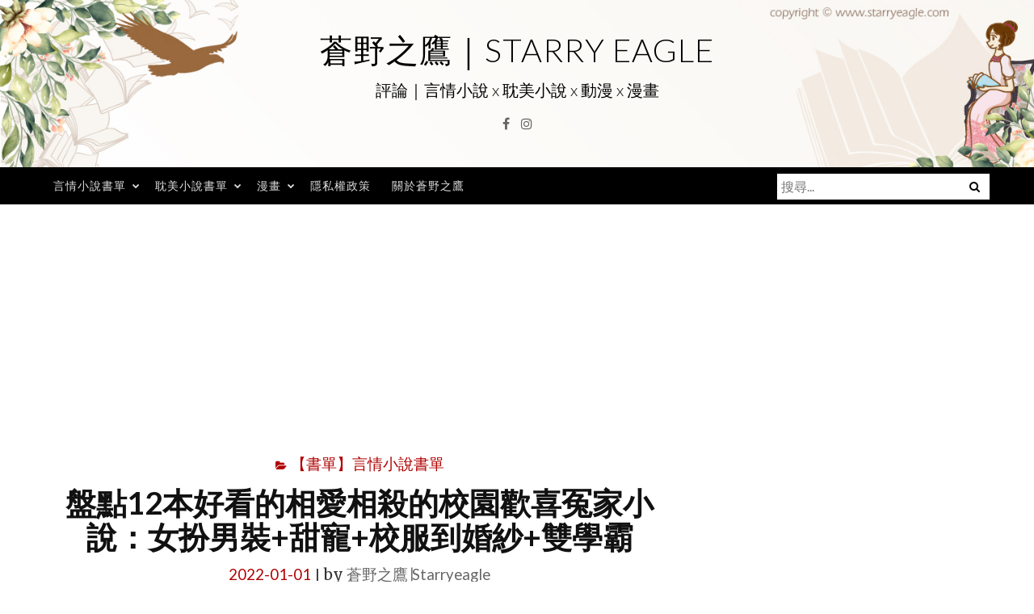

--- FILE ---
content_type: text/html; charset=UTF-8
request_url: https://www.starryeagle.com/blog/post/%E7%9B%A4%E9%BB%9E12%E6%9C%AC%E5%A5%BD%E7%9C%8B%E7%9A%84%E7%9B%B8%E6%84%9B%E7%9B%B8%E6%AE%BA%E7%9A%84%E6%A0%A1%E5%9C%92%E6%AD%A1%E5%96%9C%E5%86%A4%E5%AE%B6%E5%B0%8F%E8%AA%AA%EF%BC%9A%E5%A5%B3%E6%89%AE
body_size: 35741
content:
<!DOCTYPE html>
<html lang="zh-TW" prefix="og: https://ogp.me/ns#">
<head>
<meta charset="UTF-8">
<meta name="viewport" content="width=device-width, initial-scale=1">
<link rel="profile" href="http://gmpg.org/xfn/11">
<link rel="pingback" href="https://www.starryeagle.com/xmlrpc.php">

<style>li#wp-admin-bar-updates { display: none; } mark, ins { background: transparent!important; } li#wp-admin-bar-rank-math { display: none; } </style>    <script async src="https://pagead2.googlesyndication.com/pagead/js/adsbygoogle.js?client=ca-pub-4021545012034144" crossorigin="anonymous"></script>
    <script async src="https://pagead2.googlesyndication.com/pagead/js/adsbygoogle.js?client=ca-pub-4568956469357837" crossorigin="anonymous"></script>
    <script async src="https://pagead2.googlesyndication.com/pagead/js/adsbygoogle.js?client=ca-pub-3801907256397861" crossorigin="anonymous"></script>
   <style>
.Zi_ad_ar_iR {
    overflow: hidden;
}
</style>
<script async src="https://pagead2.googlesyndication.com/pagead/js/adsbygoogle.js?client=ca-pub-4021545012034144"
     crossorigin="anonymous"></script>
<script>
(function(w,d,s,l,i){w[l]=w[l]||[];w[l].push({'gtm.start':
new Date().getTime(),event:'gtm.js'});var f=d.getElementsByTagName(s)[0],
j=d.createElement(s),dl=l!='dataLayer'?'&l='+l:'';j.async=true;j.src=
'https://www.googletagmanager.com/gtm.js?id='+i+dl;f.parentNode.insertBefore(j,f);
})(window,document,'script','dataLayer','GTM-P9NR3GN');</script>

<!-- Search Engine Optimization by Rank Math PRO - https://rankmath.com/ -->
<title>盤點12本好看的相愛相殺的校園歡喜冤家小說：女扮男裝+甜寵+校服到婚紗+雙學霸 - 蒼野之鷹｜Starry Eagle</title>
<meta name="description" content="盤點12本好看的相愛相殺的校園歡喜冤家小說"/>
<meta name="robots" content="follow, index, max-snippet:-1, max-video-preview:-1, max-image-preview:large"/>
<link rel="canonical" href="https://www.starryeagle.com/blog/post/%e7%9b%a4%e9%bb%9e12%e6%9c%ac%e5%a5%bd%e7%9c%8b%e7%9a%84%e7%9b%b8%e6%84%9b%e7%9b%b8%e6%ae%ba%e7%9a%84%e6%a0%a1%e5%9c%92%e6%ad%a1%e5%96%9c%e5%86%a4%e5%ae%b6%e5%b0%8f%e8%aa%aa%ef%bc%9a%e5%a5%b3%e6%89%ae" />
<meta property="og:locale" content="zh_TW" />
<meta property="og:type" content="article" />
<meta property="og:title" content="盤點12本好看的相愛相殺的校園歡喜冤家小說：女扮男裝+甜寵+校服到婚紗+雙學霸 - 蒼野之鷹｜Starry Eagle" />
<meta property="og:description" content="盤點12本好看的相愛相殺的校園歡喜冤家小說" />
<meta property="og:url" content="https://www.starryeagle.com/blog/post/%e7%9b%a4%e9%bb%9e12%e6%9c%ac%e5%a5%bd%e7%9c%8b%e7%9a%84%e7%9b%b8%e6%84%9b%e7%9b%b8%e6%ae%ba%e7%9a%84%e6%a0%a1%e5%9c%92%e6%ad%a1%e5%96%9c%e5%86%a4%e5%ae%b6%e5%b0%8f%e8%aa%aa%ef%bc%9a%e5%a5%b3%e6%89%ae" />
<meta property="og:site_name" content="蒼野之鷹｜Starry Eagle" />
<meta property="article:publisher" content="http://www.facebook.com/Estarryeagle" />
<meta property="article:author" content="https://www.facebook.com/Estarryeagle" />
<meta property="article:section" content="【書單】言情小說書單" />
<meta property="og:image" content="https://img.starryeagle.com/1633386854-e7492b5e8f7d58bd3ebd2284b6668794.png" />
<meta property="og:image:secure_url" content="https://img.starryeagle.com/1633386854-e7492b5e8f7d58bd3ebd2284b6668794.png" />
<meta property="og:image:width" content="350" />
<meta property="og:image:height" content="350" />
<meta property="og:image:alt" content="盤點12本好看的相愛相殺的校園歡喜冤家小說：女扮男裝+甜寵+校服到婚紗+雙學霸" />
<meta property="og:image:type" content="image/png" />
<meta property="article:published_time" content="2022-01-01T20:25:59+08:00" />
<meta name="twitter:card" content="summary_large_image" />
<meta name="twitter:title" content="盤點12本好看的相愛相殺的校園歡喜冤家小說：女扮男裝+甜寵+校服到婚紗+雙學霸 - 蒼野之鷹｜Starry Eagle" />
<meta name="twitter:description" content="盤點12本好看的相愛相殺的校園歡喜冤家小說" />
<meta name="twitter:image" content="https://img.starryeagle.com/1633386854-e7492b5e8f7d58bd3ebd2284b6668794.png" />
<meta name="twitter:label1" content="Written by" />
<meta name="twitter:data1" content="蒼野之鷹∣Starryeagle" />
<meta name="twitter:label2" content="Time to read" />
<meta name="twitter:data2" content="6 minutes" />
<script type="application/ld+json" class="rank-math-schema-pro">{"@context":"https://schema.org","@graph":[{"image":{"@id":"https://img.starryeagle.com/1633386854-e7492b5e8f7d58bd3ebd2284b6668794.png"},"headline":"\u76e4\u9ede12\u672c\u597d\u770b\u7684\u76f8\u611b\u76f8\u6bba\u7684\u6821\u5712\u6b61\u559c\u51a4\u5bb6\u5c0f\u8aaa\uff1a\u5973\u626e\u7537\u88dd+\u751c\u5bf5+\u6821\u670d\u5230\u5a5a\u7d17+\u96d9\u5b78\u9738 - \u84bc\u91ce\u4e4b\u9df9\uff5cStarry Eagle","description":"\u76e4\u9ede12\u672c\u597d\u770b\u7684\u76f8\u611b\u76f8\u6bba\u7684\u6821\u5712\u6b61\u559c\u51a4\u5bb6\u5c0f\u8aaa","@type":"Article","author":{"@type":"Person","name":"\u84bc\u91ce\u4e4b\u9df9\u2223Starryeagle"},"datePublished":"2022-01-01T20:25:59+08:00","dateModified":"2022-01-01T20:25:59+08:00","name":"\u76e4\u9ede12\u672c\u597d\u770b\u7684\u76f8\u611b\u76f8\u6bba\u7684\u6821\u5712\u6b61\u559c\u51a4\u5bb6\u5c0f\u8aaa\uff1a\u5973\u626e\u7537\u88dd+\u751c\u5bf5+\u6821\u670d\u5230\u5a5a\u7d17+\u96d9\u5b78\u9738 - \u84bc\u91ce\u4e4b\u9df9\uff5cStarry Eagle","articleSection":"\u3010\u66f8\u55ae\u3011\u8a00\u60c5\u5c0f\u8aaa\u66f8\u55ae","@id":"https://www.starryeagle.com/blog/post/%e7%9b%a4%e9%bb%9e12%e6%9c%ac%e5%a5%bd%e7%9c%8b%e7%9a%84%e7%9b%b8%e6%84%9b%e7%9b%b8%e6%ae%ba%e7%9a%84%e6%a0%a1%e5%9c%92%e6%ad%a1%e5%96%9c%e5%86%a4%e5%ae%b6%e5%b0%8f%e8%aa%aa%ef%bc%9a%e5%a5%b3%e6%89%ae#schema-1724757","isPartOf":{"@id":"https://www.starryeagle.com/blog/post/%e7%9b%a4%e9%bb%9e12%e6%9c%ac%e5%a5%bd%e7%9c%8b%e7%9a%84%e7%9b%b8%e6%84%9b%e7%9b%b8%e6%ae%ba%e7%9a%84%e6%a0%a1%e5%9c%92%e6%ad%a1%e5%96%9c%e5%86%a4%e5%ae%b6%e5%b0%8f%e8%aa%aa%ef%bc%9a%e5%a5%b3%e6%89%ae#webpage"},"publisher":{"@id":"https://www.starryeagle.com/#person"},"inLanguage":"zh-TW","mainEntityOfPage":{"@id":"https://www.starryeagle.com/blog/post/%e7%9b%a4%e9%bb%9e12%e6%9c%ac%e5%a5%bd%e7%9c%8b%e7%9a%84%e7%9b%b8%e6%84%9b%e7%9b%b8%e6%ae%ba%e7%9a%84%e6%a0%a1%e5%9c%92%e6%ad%a1%e5%96%9c%e5%86%a4%e5%ae%b6%e5%b0%8f%e8%aa%aa%ef%bc%9a%e5%a5%b3%e6%89%ae#webpage"}},{"articleSection":"\u3010\u66f8\u55ae\u3011\u8a00\u60c5\u5c0f\u8aaa\u66f8\u55ae","headline":"\u76e4\u9ede12\u672c\u597d\u770b\u7684\u76f8\u611b\u76f8\u6bba\u7684\u6821\u5712\u6b61\u559c\u51a4\u5bb6\u5c0f\u8aaa\uff1a\u5973\u626e\u7537\u88dd+\u751c\u5bf5+\u6821\u670d\u5230\u5a5a\u7d17+\u96d9\u5b78\u9738 - \u84bc\u91ce\u4e4b\u9df9\uff5cStarry Eagle","description":"\u76e4\u9ede12\u672c\u597d\u770b\u7684\u76f8\u611b\u76f8\u6bba\u7684\u6821\u5712\u6b61\u559c\u51a4\u5bb6\u5c0f\u8aaa","@type":"BlogPosting","author":{"@type":"Person","name":"\u84bc\u91ce\u4e4b\u9df9\u2223Starryeagle","url":"https://money35.com/author/papan0905"},"datePublished":"2022-01-01T20:25:59+08:00","dateModified":"2022-01-01T20:25:59+08:00","image":{"@type":"ImageObject","url":"https://img.starryeagle.com/1633386854-e7492b5e8f7d58bd3ebd2284b6668794.png"},"name":"\u76e4\u9ede12\u672c\u597d\u770b\u7684\u76f8\u611b\u76f8\u6bba\u7684\u6821\u5712\u6b61\u559c\u51a4\u5bb6\u5c0f\u8aaa\uff1a\u5973\u626e\u7537\u88dd+\u751c\u5bf5+\u6821\u670d\u5230\u5a5a\u7d17+\u96d9\u5b78\u9738 - \u84bc\u91ce\u4e4b\u9df9\uff5cStarry Eagle","mainEntityOfPage":{"@id":"https://www.starryeagle.com/blog/post/%e7%9b%a4%e9%bb%9e12%e6%9c%ac%e5%a5%bd%e7%9c%8b%e7%9a%84%e7%9b%b8%e6%84%9b%e7%9b%b8%e6%ae%ba%e7%9a%84%e6%a0%a1%e5%9c%92%e6%ad%a1%e5%96%9c%e5%86%a4%e5%ae%b6%e5%b0%8f%e8%aa%aa%ef%bc%9a%e5%a5%b3%e6%89%ae#webpage"}},{"@type":["Person","Organization"],"@id":"https://www.starryeagle.com/#person","name":"\u84bc\u91ce\u4e4b\u9df9","sameAs":["http://www.facebook.com/Estarryeagle"],"logo":{"@type":"ImageObject","@id":"https://www.starryeagle.com/#logo","url":"https://images.zi.org.tw/starryeagle/2021/09/27114250/1632714168-d41468de121066a076591a4eca14cd27.png","contentUrl":"https://images.zi.org.tw/starryeagle/2021/09/27114250/1632714168-d41468de121066a076591a4eca14cd27.png","caption":"\u84bc\u91ce\u4e4b\u9df9","inLanguage":"zh-TW","width":"1172","height":"608"},"image":{"@type":"ImageObject","@id":"https://www.starryeagle.com/#logo","url":"https://images.zi.org.tw/starryeagle/2021/09/27114250/1632714168-d41468de121066a076591a4eca14cd27.png","contentUrl":"https://images.zi.org.tw/starryeagle/2021/09/27114250/1632714168-d41468de121066a076591a4eca14cd27.png","caption":"\u84bc\u91ce\u4e4b\u9df9","inLanguage":"zh-TW","width":"1172","height":"608"}},{"@type":"WebSite","@id":"https://www.starryeagle.com/#website","url":"https://www.starryeagle.com","name":"\u84bc\u91ce\u4e4b\u9df9","publisher":{"@id":"https://www.starryeagle.com/#person"},"inLanguage":"zh-TW"},{"@type":"ImageObject","@id":"https://img.starryeagle.com/1633386854-e7492b5e8f7d58bd3ebd2284b6668794.png","url":"https://img.starryeagle.com/1633386854-e7492b5e8f7d58bd3ebd2284b6668794.png","width":"350","height":"350","inLanguage":"zh-TW"},{"@type":"BreadcrumbList","@id":"https://www.starryeagle.com/blog/post/%e7%9b%a4%e9%bb%9e12%e6%9c%ac%e5%a5%bd%e7%9c%8b%e7%9a%84%e7%9b%b8%e6%84%9b%e7%9b%b8%e6%ae%ba%e7%9a%84%e6%a0%a1%e5%9c%92%e6%ad%a1%e5%96%9c%e5%86%a4%e5%ae%b6%e5%b0%8f%e8%aa%aa%ef%bc%9a%e5%a5%b3%e6%89%ae#breadcrumb","itemListElement":[{"@type":"ListItem","position":"1","item":{"@id":"https://www.starryeagle.com/","name":"\u9996\u9801"}},{"@type":"ListItem","position":"2","item":{"@id":"https://www.starryeagle.com/blog/category/%e3%80%90%e8%a8%80%e6%83%85%e3%80%91%e5%b0%8f%e8%aa%aa%e4%bb%8b%e7%b4%b9","name":"\u3010BG\u8a00\u60c5\u3011\u5c0f\u8aaa\u4ecb\u7d39"}},{"@type":"ListItem","position":"3","item":{"@id":"https://www.starryeagle.com/blog/category/%e3%80%90%e8%a8%80%e6%83%85%e3%80%91%e5%b0%8f%e8%aa%aa%e4%bb%8b%e7%b4%b9/%e3%80%8c%e7%b2%be%e9%81%b8%e3%80%8d%e8%a8%80%e6%83%85%e5%b0%8f%e8%aa%aa%e6%9b%b8%e5%96%ae","name":"\u3010\u66f8\u55ae\u3011\u8a00\u60c5\u5c0f\u8aaa\u66f8\u55ae"}},{"@type":"ListItem","position":"4","item":{"@id":"https://www.starryeagle.com/blog/post/%e7%9b%a4%e9%bb%9e12%e6%9c%ac%e5%a5%bd%e7%9c%8b%e7%9a%84%e7%9b%b8%e6%84%9b%e7%9b%b8%e6%ae%ba%e7%9a%84%e6%a0%a1%e5%9c%92%e6%ad%a1%e5%96%9c%e5%86%a4%e5%ae%b6%e5%b0%8f%e8%aa%aa%ef%bc%9a%e5%a5%b3%e6%89%ae","name":"\u76e4\u9ede12\u672c\u597d\u770b\u7684\u76f8\u611b\u76f8\u6bba\u7684\u6821\u5712\u6b61\u559c\u51a4\u5bb6\u5c0f\u8aaa\uff1a\u5973\u626e\u7537\u88dd+\u751c\u5bf5+\u6821\u670d\u5230\u5a5a\u7d17+\u96d9\u5b78\u9738"}}]},{"@type":"WebPage","@id":"https://www.starryeagle.com/blog/post/%e7%9b%a4%e9%bb%9e12%e6%9c%ac%e5%a5%bd%e7%9c%8b%e7%9a%84%e7%9b%b8%e6%84%9b%e7%9b%b8%e6%ae%ba%e7%9a%84%e6%a0%a1%e5%9c%92%e6%ad%a1%e5%96%9c%e5%86%a4%e5%ae%b6%e5%b0%8f%e8%aa%aa%ef%bc%9a%e5%a5%b3%e6%89%ae#webpage","url":"https://www.starryeagle.com/blog/post/%e7%9b%a4%e9%bb%9e12%e6%9c%ac%e5%a5%bd%e7%9c%8b%e7%9a%84%e7%9b%b8%e6%84%9b%e7%9b%b8%e6%ae%ba%e7%9a%84%e6%a0%a1%e5%9c%92%e6%ad%a1%e5%96%9c%e5%86%a4%e5%ae%b6%e5%b0%8f%e8%aa%aa%ef%bc%9a%e5%a5%b3%e6%89%ae","name":"\u76e4\u9ede12\u672c\u597d\u770b\u7684\u76f8\u611b\u76f8\u6bba\u7684\u6821\u5712\u6b61\u559c\u51a4\u5bb6\u5c0f\u8aaa\uff1a\u5973\u626e\u7537\u88dd+\u751c\u5bf5+\u6821\u670d\u5230\u5a5a\u7d17+\u96d9\u5b78\u9738 - \u84bc\u91ce\u4e4b\u9df9\uff5cStarry Eagle","datePublished":"2022-01-01T20:25:59+08:00","dateModified":"2022-01-01T20:25:59+08:00","isPartOf":{"@id":"https://www.starryeagle.com/#website"},"primaryImageOfPage":{"@id":"https://img.starryeagle.com/1633386854-e7492b5e8f7d58bd3ebd2284b6668794.png"},"inLanguage":"zh-TW","breadcrumb":{"@id":"https://www.starryeagle.com/blog/post/%e7%9b%a4%e9%bb%9e12%e6%9c%ac%e5%a5%bd%e7%9c%8b%e7%9a%84%e7%9b%b8%e6%84%9b%e7%9b%b8%e6%ae%ba%e7%9a%84%e6%a0%a1%e5%9c%92%e6%ad%a1%e5%96%9c%e5%86%a4%e5%ae%b6%e5%b0%8f%e8%aa%aa%ef%bc%9a%e5%a5%b3%e6%89%ae#breadcrumb"}},{"@type":"Person","@id":"https://www.starryeagle.com/author/nightangle","name":"\u84bc\u91ce\u4e4b\u9df9\u2223Starryeagle","description":"\u84bc\u91ce\u4e4b\u9df9\u3002\u5973\u6027\u3002 \u4e00\u500b\u559c\u6b61\u770b\u5404\u985e\u578b\u5c0f\u8aaa\u3001\u52d5\u6f2b\u7684\u4eba\u3002","url":"https://www.starryeagle.com/author/nightangle","image":{"@type":"ImageObject","@id":"https://secure.gravatar.com/avatar/f59f4d1cb712a3b7932ec935b855a371?s=96&amp;d=mm&amp;r=g","url":"https://secure.gravatar.com/avatar/f59f4d1cb712a3b7932ec935b855a371?s=96&amp;d=mm&amp;r=g","caption":"\u84bc\u91ce\u4e4b\u9df9\u2223Starryeagle","inLanguage":"zh-TW"},"sameAs":["https://www.facebook.com/Estarryeagle"]},{"@type":"BlogPosting","headline":"\u76e4\u9ede12\u672c\u597d\u770b\u7684\u76f8\u611b\u76f8\u6bba\u7684\u6821\u5712\u6b61\u559c\u51a4\u5bb6\u5c0f\u8aaa\uff1a\u5973\u626e\u7537\u88dd+\u751c\u5bf5+\u6821\u670d\u5230\u5a5a\u7d17+\u96d9\u5b78\u9738 - \u84bc\u91ce\u4e4b\u9df9\uff5cStarry Eagle","datePublished":"2022-01-01T20:25:59+08:00","dateModified":"2022-01-01T20:25:59+08:00","articleSection":"\u3010\u66f8\u55ae\u3011\u8a00\u60c5\u5c0f\u8aaa\u66f8\u55ae","author":{"@id":"https://www.starryeagle.com/author/nightangle","name":"\u84bc\u91ce\u4e4b\u9df9\u2223Starryeagle"},"publisher":{"@id":"https://www.starryeagle.com/#person"},"description":"\u76e4\u9ede12\u672c\u597d\u770b\u7684\u76f8\u611b\u76f8\u6bba\u7684\u6821\u5712\u6b61\u559c\u51a4\u5bb6\u5c0f\u8aaa","name":"\u76e4\u9ede12\u672c\u597d\u770b\u7684\u76f8\u611b\u76f8\u6bba\u7684\u6821\u5712\u6b61\u559c\u51a4\u5bb6\u5c0f\u8aaa\uff1a\u5973\u626e\u7537\u88dd+\u751c\u5bf5+\u6821\u670d\u5230\u5a5a\u7d17+\u96d9\u5b78\u9738 - \u84bc\u91ce\u4e4b\u9df9\uff5cStarry Eagle","@id":"https://www.starryeagle.com/blog/post/%e7%9b%a4%e9%bb%9e12%e6%9c%ac%e5%a5%bd%e7%9c%8b%e7%9a%84%e7%9b%b8%e6%84%9b%e7%9b%b8%e6%ae%ba%e7%9a%84%e6%a0%a1%e5%9c%92%e6%ad%a1%e5%96%9c%e5%86%a4%e5%ae%b6%e5%b0%8f%e8%aa%aa%ef%bc%9a%e5%a5%b3%e6%89%ae#richSnippet","isPartOf":{"@id":"https://www.starryeagle.com/blog/post/%e7%9b%a4%e9%bb%9e12%e6%9c%ac%e5%a5%bd%e7%9c%8b%e7%9a%84%e7%9b%b8%e6%84%9b%e7%9b%b8%e6%ae%ba%e7%9a%84%e6%a0%a1%e5%9c%92%e6%ad%a1%e5%96%9c%e5%86%a4%e5%ae%b6%e5%b0%8f%e8%aa%aa%ef%bc%9a%e5%a5%b3%e6%89%ae#webpage"},"image":{"@id":"https://img.starryeagle.com/1633386854-e7492b5e8f7d58bd3ebd2284b6668794.png"},"inLanguage":"zh-TW","mainEntityOfPage":{"@id":"https://www.starryeagle.com/blog/post/%e7%9b%a4%e9%bb%9e12%e6%9c%ac%e5%a5%bd%e7%9c%8b%e7%9a%84%e7%9b%b8%e6%84%9b%e7%9b%b8%e6%ae%ba%e7%9a%84%e6%a0%a1%e5%9c%92%e6%ad%a1%e5%96%9c%e5%86%a4%e5%ae%b6%e5%b0%8f%e8%aa%aa%ef%bc%9a%e5%a5%b3%e6%89%ae#webpage"}}]}</script>
<!-- /Rank Math WordPress SEO plugin -->

<link rel='dns-prefetch' href='//stats.wp.com' />
<link rel='dns-prefetch' href='//fonts.googleapis.com' />
<link rel="alternate" type="application/rss+xml" title="訂閱《蒼野之鷹｜Starry Eagle》&raquo; 資訊提供" href="https://www.starryeagle.com/feed" />
<link rel="alternate" type="application/rss+xml" title="訂閱《蒼野之鷹｜Starry Eagle》&raquo; 留言的資訊提供" href="https://www.starryeagle.com/comments/feed" />
<link rel="alternate" type="application/rss+xml" title="訂閱《蒼野之鷹｜Starry Eagle 》&raquo;〈盤點12本好看的相愛相殺的校園歡喜冤家小說：女扮男裝+甜寵+校服到婚紗+雙學霸〉留言的資訊提供" href="https://www.starryeagle.com/blog/post/%e7%9b%a4%e9%bb%9e12%e6%9c%ac%e5%a5%bd%e7%9c%8b%e7%9a%84%e7%9b%b8%e6%84%9b%e7%9b%b8%e6%ae%ba%e7%9a%84%e6%a0%a1%e5%9c%92%e6%ad%a1%e5%96%9c%e5%86%a4%e5%ae%b6%e5%b0%8f%e8%aa%aa%ef%bc%9a%e5%a5%b3%e6%89%ae/feed" />
		<!-- This site uses the Google Analytics by MonsterInsights plugin v9.3.1 - Using Analytics tracking - https://www.monsterinsights.com/ -->
		<!-- Note: MonsterInsights is not currently configured on this site. The site owner needs to authenticate with Google Analytics in the MonsterInsights settings panel. -->
					<!-- No tracking code set -->
				<!-- / Google Analytics by MonsterInsights -->
		<script type="text/javascript">
/* <![CDATA[ */
window._wpemojiSettings = {"baseUrl":"https:\/\/s.w.org\/images\/core\/emoji\/14.0.0\/72x72\/","ext":".png","svgUrl":"https:\/\/s.w.org\/images\/core\/emoji\/14.0.0\/svg\/","svgExt":".svg","source":{"concatemoji":"https:\/\/www.starryeagle.com\/wp-includes\/js\/wp-emoji-release.min.js?ver=6.4.2"}};
/*! This file is auto-generated */
!function(i,n){var o,s,e;function c(e){try{var t={supportTests:e,timestamp:(new Date).valueOf()};sessionStorage.setItem(o,JSON.stringify(t))}catch(e){}}function p(e,t,n){e.clearRect(0,0,e.canvas.width,e.canvas.height),e.fillText(t,0,0);var t=new Uint32Array(e.getImageData(0,0,e.canvas.width,e.canvas.height).data),r=(e.clearRect(0,0,e.canvas.width,e.canvas.height),e.fillText(n,0,0),new Uint32Array(e.getImageData(0,0,e.canvas.width,e.canvas.height).data));return t.every(function(e,t){return e===r[t]})}function u(e,t,n){switch(t){case"flag":return n(e,"\ud83c\udff3\ufe0f\u200d\u26a7\ufe0f","\ud83c\udff3\ufe0f\u200b\u26a7\ufe0f")?!1:!n(e,"\ud83c\uddfa\ud83c\uddf3","\ud83c\uddfa\u200b\ud83c\uddf3")&&!n(e,"\ud83c\udff4\udb40\udc67\udb40\udc62\udb40\udc65\udb40\udc6e\udb40\udc67\udb40\udc7f","\ud83c\udff4\u200b\udb40\udc67\u200b\udb40\udc62\u200b\udb40\udc65\u200b\udb40\udc6e\u200b\udb40\udc67\u200b\udb40\udc7f");case"emoji":return!n(e,"\ud83e\udef1\ud83c\udffb\u200d\ud83e\udef2\ud83c\udfff","\ud83e\udef1\ud83c\udffb\u200b\ud83e\udef2\ud83c\udfff")}return!1}function f(e,t,n){var r="undefined"!=typeof WorkerGlobalScope&&self instanceof WorkerGlobalScope?new OffscreenCanvas(300,150):i.createElement("canvas"),a=r.getContext("2d",{willReadFrequently:!0}),o=(a.textBaseline="top",a.font="600 32px Arial",{});return e.forEach(function(e){o[e]=t(a,e,n)}),o}function t(e){var t=i.createElement("script");t.src=e,t.defer=!0,i.head.appendChild(t)}"undefined"!=typeof Promise&&(o="wpEmojiSettingsSupports",s=["flag","emoji"],n.supports={everything:!0,everythingExceptFlag:!0},e=new Promise(function(e){i.addEventListener("DOMContentLoaded",e,{once:!0})}),new Promise(function(t){var n=function(){try{var e=JSON.parse(sessionStorage.getItem(o));if("object"==typeof e&&"number"==typeof e.timestamp&&(new Date).valueOf()<e.timestamp+604800&&"object"==typeof e.supportTests)return e.supportTests}catch(e){}return null}();if(!n){if("undefined"!=typeof Worker&&"undefined"!=typeof OffscreenCanvas&&"undefined"!=typeof URL&&URL.createObjectURL&&"undefined"!=typeof Blob)try{var e="postMessage("+f.toString()+"("+[JSON.stringify(s),u.toString(),p.toString()].join(",")+"));",r=new Blob([e],{type:"text/javascript"}),a=new Worker(URL.createObjectURL(r),{name:"wpTestEmojiSupports"});return void(a.onmessage=function(e){c(n=e.data),a.terminate(),t(n)})}catch(e){}c(n=f(s,u,p))}t(n)}).then(function(e){for(var t in e)n.supports[t]=e[t],n.supports.everything=n.supports.everything&&n.supports[t],"flag"!==t&&(n.supports.everythingExceptFlag=n.supports.everythingExceptFlag&&n.supports[t]);n.supports.everythingExceptFlag=n.supports.everythingExceptFlag&&!n.supports.flag,n.DOMReady=!1,n.readyCallback=function(){n.DOMReady=!0}}).then(function(){return e}).then(function(){var e;n.supports.everything||(n.readyCallback(),(e=n.source||{}).concatemoji?t(e.concatemoji):e.wpemoji&&e.twemoji&&(t(e.twemoji),t(e.wpemoji)))}))}((window,document),window._wpemojiSettings);
/* ]]> */
</script>
<!-- starryeagle.com is managing ads with Advanced Ads --><script id="starr-ready">
			window.advanced_ads_ready=function(e,a){a=a||"complete";var d=function(e){return"interactive"===a?"loading"!==e:"complete"===e};d(document.readyState)?e():document.addEventListener("readystatechange",(function(a){d(a.target.readyState)&&e()}),{once:"interactive"===a})},window.advanced_ads_ready_queue=window.advanced_ads_ready_queue||[];		</script>
		<style id='wp-emoji-styles-inline-css' type='text/css'>

	img.wp-smiley, img.emoji {
		display: inline !important;
		border: none !important;
		box-shadow: none !important;
		height: 1em !important;
		width: 1em !important;
		margin: 0 0.07em !important;
		vertical-align: -0.1em !important;
		background: none !important;
		padding: 0 !important;
	}
</style>
<link rel='stylesheet' id='wp-block-library-css' href='https://www.starryeagle.com/wp-includes/css/dist/block-library/style.min.css?ver=6.4.2' type='text/css' media='all' />
<style id='wp-block-library-inline-css' type='text/css'>
.has-text-align-justify{text-align:justify;}
</style>
<link rel='stylesheet' id='mediaelement-css' href='https://www.starryeagle.com/wp-includes/js/mediaelement/mediaelementplayer-legacy.min.css?ver=4.2.17' type='text/css' media='all' />
<link rel='stylesheet' id='wp-mediaelement-css' href='https://www.starryeagle.com/wp-includes/js/mediaelement/wp-mediaelement.min.css?ver=6.4.2' type='text/css' media='all' />
<style id='jetpack-sharing-buttons-style-inline-css' type='text/css'>
.jetpack-sharing-buttons__services-list{display:flex;flex-direction:row;flex-wrap:wrap;gap:0;list-style-type:none;margin:5px;padding:0}.jetpack-sharing-buttons__services-list.has-small-icon-size{font-size:12px}.jetpack-sharing-buttons__services-list.has-normal-icon-size{font-size:16px}.jetpack-sharing-buttons__services-list.has-large-icon-size{font-size:24px}.jetpack-sharing-buttons__services-list.has-huge-icon-size{font-size:36px}@media print{.jetpack-sharing-buttons__services-list{display:none!important}}ul.jetpack-sharing-buttons__services-list.has-background{padding:1.25em 2.375em}
</style>
<style id='classic-theme-styles-inline-css' type='text/css'>
/*! This file is auto-generated */
.wp-block-button__link{color:#fff;background-color:#32373c;border-radius:9999px;box-shadow:none;text-decoration:none;padding:calc(.667em + 2px) calc(1.333em + 2px);font-size:1.125em}.wp-block-file__button{background:#32373c;color:#fff;text-decoration:none}
</style>
<style id='global-styles-inline-css' type='text/css'>
body{--wp--preset--color--black: #000000;--wp--preset--color--cyan-bluish-gray: #abb8c3;--wp--preset--color--white: #ffffff;--wp--preset--color--pale-pink: #f78da7;--wp--preset--color--vivid-red: #cf2e2e;--wp--preset--color--luminous-vivid-orange: #ff6900;--wp--preset--color--luminous-vivid-amber: #fcb900;--wp--preset--color--light-green-cyan: #7bdcb5;--wp--preset--color--vivid-green-cyan: #00d084;--wp--preset--color--pale-cyan-blue: #8ed1fc;--wp--preset--color--vivid-cyan-blue: #0693e3;--wp--preset--color--vivid-purple: #9b51e0;--wp--preset--gradient--vivid-cyan-blue-to-vivid-purple: linear-gradient(135deg,rgba(6,147,227,1) 0%,rgb(155,81,224) 100%);--wp--preset--gradient--light-green-cyan-to-vivid-green-cyan: linear-gradient(135deg,rgb(122,220,180) 0%,rgb(0,208,130) 100%);--wp--preset--gradient--luminous-vivid-amber-to-luminous-vivid-orange: linear-gradient(135deg,rgba(252,185,0,1) 0%,rgba(255,105,0,1) 100%);--wp--preset--gradient--luminous-vivid-orange-to-vivid-red: linear-gradient(135deg,rgba(255,105,0,1) 0%,rgb(207,46,46) 100%);--wp--preset--gradient--very-light-gray-to-cyan-bluish-gray: linear-gradient(135deg,rgb(238,238,238) 0%,rgb(169,184,195) 100%);--wp--preset--gradient--cool-to-warm-spectrum: linear-gradient(135deg,rgb(74,234,220) 0%,rgb(151,120,209) 20%,rgb(207,42,186) 40%,rgb(238,44,130) 60%,rgb(251,105,98) 80%,rgb(254,248,76) 100%);--wp--preset--gradient--blush-light-purple: linear-gradient(135deg,rgb(255,206,236) 0%,rgb(152,150,240) 100%);--wp--preset--gradient--blush-bordeaux: linear-gradient(135deg,rgb(254,205,165) 0%,rgb(254,45,45) 50%,rgb(107,0,62) 100%);--wp--preset--gradient--luminous-dusk: linear-gradient(135deg,rgb(255,203,112) 0%,rgb(199,81,192) 50%,rgb(65,88,208) 100%);--wp--preset--gradient--pale-ocean: linear-gradient(135deg,rgb(255,245,203) 0%,rgb(182,227,212) 50%,rgb(51,167,181) 100%);--wp--preset--gradient--electric-grass: linear-gradient(135deg,rgb(202,248,128) 0%,rgb(113,206,126) 100%);--wp--preset--gradient--midnight: linear-gradient(135deg,rgb(2,3,129) 0%,rgb(40,116,252) 100%);--wp--preset--font-size--small: 13px;--wp--preset--font-size--medium: 20px;--wp--preset--font-size--large: 36px;--wp--preset--font-size--x-large: 42px;--wp--preset--spacing--20: 0.44rem;--wp--preset--spacing--30: 0.67rem;--wp--preset--spacing--40: 1rem;--wp--preset--spacing--50: 1.5rem;--wp--preset--spacing--60: 2.25rem;--wp--preset--spacing--70: 3.38rem;--wp--preset--spacing--80: 5.06rem;--wp--preset--shadow--natural: 6px 6px 9px rgba(0, 0, 0, 0.2);--wp--preset--shadow--deep: 12px 12px 50px rgba(0, 0, 0, 0.4);--wp--preset--shadow--sharp: 6px 6px 0px rgba(0, 0, 0, 0.2);--wp--preset--shadow--outlined: 6px 6px 0px -3px rgba(255, 255, 255, 1), 6px 6px rgba(0, 0, 0, 1);--wp--preset--shadow--crisp: 6px 6px 0px rgba(0, 0, 0, 1);}:where(.is-layout-flex){gap: 0.5em;}:where(.is-layout-grid){gap: 0.5em;}body .is-layout-flow > .alignleft{float: left;margin-inline-start: 0;margin-inline-end: 2em;}body .is-layout-flow > .alignright{float: right;margin-inline-start: 2em;margin-inline-end: 0;}body .is-layout-flow > .aligncenter{margin-left: auto !important;margin-right: auto !important;}body .is-layout-constrained > .alignleft{float: left;margin-inline-start: 0;margin-inline-end: 2em;}body .is-layout-constrained > .alignright{float: right;margin-inline-start: 2em;margin-inline-end: 0;}body .is-layout-constrained > .aligncenter{margin-left: auto !important;margin-right: auto !important;}body .is-layout-constrained > :where(:not(.alignleft):not(.alignright):not(.alignfull)){max-width: var(--wp--style--global--content-size);margin-left: auto !important;margin-right: auto !important;}body .is-layout-constrained > .alignwide{max-width: var(--wp--style--global--wide-size);}body .is-layout-flex{display: flex;}body .is-layout-flex{flex-wrap: wrap;align-items: center;}body .is-layout-flex > *{margin: 0;}body .is-layout-grid{display: grid;}body .is-layout-grid > *{margin: 0;}:where(.wp-block-columns.is-layout-flex){gap: 2em;}:where(.wp-block-columns.is-layout-grid){gap: 2em;}:where(.wp-block-post-template.is-layout-flex){gap: 1.25em;}:where(.wp-block-post-template.is-layout-grid){gap: 1.25em;}.has-black-color{color: var(--wp--preset--color--black) !important;}.has-cyan-bluish-gray-color{color: var(--wp--preset--color--cyan-bluish-gray) !important;}.has-white-color{color: var(--wp--preset--color--white) !important;}.has-pale-pink-color{color: var(--wp--preset--color--pale-pink) !important;}.has-vivid-red-color{color: var(--wp--preset--color--vivid-red) !important;}.has-luminous-vivid-orange-color{color: var(--wp--preset--color--luminous-vivid-orange) !important;}.has-luminous-vivid-amber-color{color: var(--wp--preset--color--luminous-vivid-amber) !important;}.has-light-green-cyan-color{color: var(--wp--preset--color--light-green-cyan) !important;}.has-vivid-green-cyan-color{color: var(--wp--preset--color--vivid-green-cyan) !important;}.has-pale-cyan-blue-color{color: var(--wp--preset--color--pale-cyan-blue) !important;}.has-vivid-cyan-blue-color{color: var(--wp--preset--color--vivid-cyan-blue) !important;}.has-vivid-purple-color{color: var(--wp--preset--color--vivid-purple) !important;}.has-black-background-color{background-color: var(--wp--preset--color--black) !important;}.has-cyan-bluish-gray-background-color{background-color: var(--wp--preset--color--cyan-bluish-gray) !important;}.has-white-background-color{background-color: var(--wp--preset--color--white) !important;}.has-pale-pink-background-color{background-color: var(--wp--preset--color--pale-pink) !important;}.has-vivid-red-background-color{background-color: var(--wp--preset--color--vivid-red) !important;}.has-luminous-vivid-orange-background-color{background-color: var(--wp--preset--color--luminous-vivid-orange) !important;}.has-luminous-vivid-amber-background-color{background-color: var(--wp--preset--color--luminous-vivid-amber) !important;}.has-light-green-cyan-background-color{background-color: var(--wp--preset--color--light-green-cyan) !important;}.has-vivid-green-cyan-background-color{background-color: var(--wp--preset--color--vivid-green-cyan) !important;}.has-pale-cyan-blue-background-color{background-color: var(--wp--preset--color--pale-cyan-blue) !important;}.has-vivid-cyan-blue-background-color{background-color: var(--wp--preset--color--vivid-cyan-blue) !important;}.has-vivid-purple-background-color{background-color: var(--wp--preset--color--vivid-purple) !important;}.has-black-border-color{border-color: var(--wp--preset--color--black) !important;}.has-cyan-bluish-gray-border-color{border-color: var(--wp--preset--color--cyan-bluish-gray) !important;}.has-white-border-color{border-color: var(--wp--preset--color--white) !important;}.has-pale-pink-border-color{border-color: var(--wp--preset--color--pale-pink) !important;}.has-vivid-red-border-color{border-color: var(--wp--preset--color--vivid-red) !important;}.has-luminous-vivid-orange-border-color{border-color: var(--wp--preset--color--luminous-vivid-orange) !important;}.has-luminous-vivid-amber-border-color{border-color: var(--wp--preset--color--luminous-vivid-amber) !important;}.has-light-green-cyan-border-color{border-color: var(--wp--preset--color--light-green-cyan) !important;}.has-vivid-green-cyan-border-color{border-color: var(--wp--preset--color--vivid-green-cyan) !important;}.has-pale-cyan-blue-border-color{border-color: var(--wp--preset--color--pale-cyan-blue) !important;}.has-vivid-cyan-blue-border-color{border-color: var(--wp--preset--color--vivid-cyan-blue) !important;}.has-vivid-purple-border-color{border-color: var(--wp--preset--color--vivid-purple) !important;}.has-vivid-cyan-blue-to-vivid-purple-gradient-background{background: var(--wp--preset--gradient--vivid-cyan-blue-to-vivid-purple) !important;}.has-light-green-cyan-to-vivid-green-cyan-gradient-background{background: var(--wp--preset--gradient--light-green-cyan-to-vivid-green-cyan) !important;}.has-luminous-vivid-amber-to-luminous-vivid-orange-gradient-background{background: var(--wp--preset--gradient--luminous-vivid-amber-to-luminous-vivid-orange) !important;}.has-luminous-vivid-orange-to-vivid-red-gradient-background{background: var(--wp--preset--gradient--luminous-vivid-orange-to-vivid-red) !important;}.has-very-light-gray-to-cyan-bluish-gray-gradient-background{background: var(--wp--preset--gradient--very-light-gray-to-cyan-bluish-gray) !important;}.has-cool-to-warm-spectrum-gradient-background{background: var(--wp--preset--gradient--cool-to-warm-spectrum) !important;}.has-blush-light-purple-gradient-background{background: var(--wp--preset--gradient--blush-light-purple) !important;}.has-blush-bordeaux-gradient-background{background: var(--wp--preset--gradient--blush-bordeaux) !important;}.has-luminous-dusk-gradient-background{background: var(--wp--preset--gradient--luminous-dusk) !important;}.has-pale-ocean-gradient-background{background: var(--wp--preset--gradient--pale-ocean) !important;}.has-electric-grass-gradient-background{background: var(--wp--preset--gradient--electric-grass) !important;}.has-midnight-gradient-background{background: var(--wp--preset--gradient--midnight) !important;}.has-small-font-size{font-size: var(--wp--preset--font-size--small) !important;}.has-medium-font-size{font-size: var(--wp--preset--font-size--medium) !important;}.has-large-font-size{font-size: var(--wp--preset--font-size--large) !important;}.has-x-large-font-size{font-size: var(--wp--preset--font-size--x-large) !important;}
.wp-block-navigation a:where(:not(.wp-element-button)){color: inherit;}
:where(.wp-block-post-template.is-layout-flex){gap: 1.25em;}:where(.wp-block-post-template.is-layout-grid){gap: 1.25em;}
:where(.wp-block-columns.is-layout-flex){gap: 2em;}:where(.wp-block-columns.is-layout-grid){gap: 2em;}
.wp-block-pullquote{font-size: 1.5em;line-height: 1.6;}
</style>
<link rel='stylesheet' id='mailerlite_forms.css-css' href='https://www.starryeagle.com/wp-content/plugins/official-mailerlite-sign-up-forms/assets/css/mailerlite_forms.css?ver=1.7.13' type='text/css' media='all' />
<link rel='stylesheet' id='bootstrap-css' href='https://www.starryeagle.com/wp-content/themes/ajaira/css/bootstrap.min.css?ver=6.4.2' type='text/css' media='all' />
<link rel='stylesheet' id='ajaira-font-icon-css' href='https://www.starryeagle.com/wp-content/themes/ajaira/css/font-awesome.min.css?ver=6.4.2' type='text/css' media='all' />
<link rel='stylesheet' id='ajaira-google-fonts-css' href='https://fonts.googleapis.com/css?family=Lato%3A300%2C400%2C700%7CMerriweather&#038;subset=latin%2Clatin-ext' type='text/css' media='all' />
<link rel='stylesheet' id='ajaira-slilcknav-css' href='https://www.starryeagle.com/wp-content/themes/ajaira/css/slicknav.css?ver=6.4.2' type='text/css' media='all' />
<link rel='stylesheet' id='ajaira-style-css' href='https://www.starryeagle.com/wp-content/themes/ajaira/style.css?ver=6.4.2' type='text/css' media='all' />
<link rel='stylesheet' id='ajaira-responsive-css' href='https://www.starryeagle.com/wp-content/themes/ajaira/css/responsive.css?ver=6.4.2' type='text/css' media='all' />
<style id='akismet-widget-style-inline-css' type='text/css'>

			.a-stats {
				--akismet-color-mid-green: #357b49;
				--akismet-color-white: #fff;
				--akismet-color-light-grey: #f6f7f7;

				max-width: 350px;
				width: auto;
			}

			.a-stats * {
				all: unset;
				box-sizing: border-box;
			}

			.a-stats strong {
				font-weight: 600;
			}

			.a-stats a.a-stats__link,
			.a-stats a.a-stats__link:visited,
			.a-stats a.a-stats__link:active {
				background: var(--akismet-color-mid-green);
				border: none;
				box-shadow: none;
				border-radius: 8px;
				color: var(--akismet-color-white);
				cursor: pointer;
				display: block;
				font-family: -apple-system, BlinkMacSystemFont, 'Segoe UI', 'Roboto', 'Oxygen-Sans', 'Ubuntu', 'Cantarell', 'Helvetica Neue', sans-serif;
				font-weight: 500;
				padding: 12px;
				text-align: center;
				text-decoration: none;
				transition: all 0.2s ease;
			}

			/* Extra specificity to deal with TwentyTwentyOne focus style */
			.widget .a-stats a.a-stats__link:focus {
				background: var(--akismet-color-mid-green);
				color: var(--akismet-color-white);
				text-decoration: none;
			}

			.a-stats a.a-stats__link:hover {
				filter: brightness(110%);
				box-shadow: 0 4px 12px rgba(0, 0, 0, 0.06), 0 0 2px rgba(0, 0, 0, 0.16);
			}

			.a-stats .count {
				color: var(--akismet-color-white);
				display: block;
				font-size: 1.5em;
				line-height: 1.4;
				padding: 0 13px;
				white-space: nowrap;
			}
		
</style>
<link rel='stylesheet' id='jetpack_css-css' href='https://www.starryeagle.com/wp-content/plugins/jetpack/css/jetpack.css?ver=13.1.1' type='text/css' media='all' />
<link rel='stylesheet' id='google_fonts_material_icons-css' href='https://fonts.googleapis.com/css2?family=Material+Icons&#038;ver=6.4.2' type='text/css' media='all' />
<script type="text/javascript" id="wk-tag-manager-script-js-after">
/* <![CDATA[ */
function shouldTrack(){
var trackLoggedIn = true;
var loggedIn = false;
if(!loggedIn){
return true;
} else if( trackLoggedIn ) {
return true;
}
return false;
}
function hasWKGoogleAnalyticsCookie() {
return (new RegExp('wp_wk_ga_untrack_' + document.location.hostname)).test(document.cookie);
}
if (!hasWKGoogleAnalyticsCookie() && shouldTrack()) {
//Google Tag Manager
(function (w, d, s, l, i) {
w[l] = w[l] || [];
w[l].push({
'gtm.start':
new Date().getTime(), event: 'gtm.js'
});
var f = d.getElementsByTagName(s)[0],
j = d.createElement(s), dl = l != 'dataLayer' ? '&l=' + l : '';
j.async = true;
j.src =
'https://www.googletagmanager.com/gtm.js?id=' + i + dl;
f.parentNode.insertBefore(j, f);
})(window, document, 'script', 'dataLayer', 'GTM-WK2K6KX');
}
/* ]]> */
</script>
<script type="text/javascript" src="https://www.starryeagle.com/wp-includes/js/jquery/jquery.min.js?ver=3.7.1" id="jquery-core-js"></script>
<script type="text/javascript" src="https://www.starryeagle.com/wp-includes/js/jquery/jquery-migrate.min.js?ver=3.4.1" id="jquery-migrate-js"></script>
<link rel="https://api.w.org/" href="https://www.starryeagle.com/wp-json/" /><link rel="alternate" type="application/json" href="https://www.starryeagle.com/wp-json/wp/v2/posts/68093" /><link rel="EditURI" type="application/rsd+xml" title="RSD" href="https://www.starryeagle.com/xmlrpc.php?rsd" />
<meta name="generator" content="WordPress 6.4.2" />
<link rel='shortlink' href='https://www.starryeagle.com/?p=68093' />
<link rel="alternate" type="application/json+oembed" href="https://www.starryeagle.com/wp-json/oembed/1.0/embed?url=https%3A%2F%2Fwww.starryeagle.com%2Fblog%2Fpost%2F%25e7%259b%25a4%25e9%25bb%259e12%25e6%259c%25ac%25e5%25a5%25bd%25e7%259c%258b%25e7%259a%2584%25e7%259b%25b8%25e6%2584%259b%25e7%259b%25b8%25e6%25ae%25ba%25e7%259a%2584%25e6%25a0%25a1%25e5%259c%2592%25e6%25ad%25a1%25e5%2596%259c%25e5%2586%25a4%25e5%25ae%25b6%25e5%25b0%258f%25e8%25aa%25aa%25ef%25bc%259a%25e5%25a5%25b3%25e6%2589%25ae" />
<link rel="alternate" type="text/xml+oembed" href="https://www.starryeagle.com/wp-json/oembed/1.0/embed?url=https%3A%2F%2Fwww.starryeagle.com%2Fblog%2Fpost%2F%25e7%259b%25a4%25e9%25bb%259e12%25e6%259c%25ac%25e5%25a5%25bd%25e7%259c%258b%25e7%259a%2584%25e7%259b%25b8%25e6%2584%259b%25e7%259b%25b8%25e6%25ae%25ba%25e7%259a%2584%25e6%25a0%25a1%25e5%259c%2592%25e6%25ad%25a1%25e5%2596%259c%25e5%2586%25a4%25e5%25ae%25b6%25e5%25b0%258f%25e8%25aa%25aa%25ef%25bc%259a%25e5%25a5%25b3%25e6%2589%25ae&#038;format=xml" />
<script>
    window.onload = function() {
        document.muaSafetySettings = { exclude: ['money35.com'], };

        !function(t){function e(o){if(n[o])return n[o].exports;var r=n[o]={i:o,l:!1,exports:{}};return t[o].call(r.exports,r,r.exports,e),r.l=!0,r.exports}var n={};return e.m=t,e.c=n,e.i=function(t){return t},e.d=function(t,e,n){Object.defineProperty(t,e,{configurable:!1,enumerable:!0,get:n})},e.n=function(t){var n=t&&t.__esModule?function(){return t.default}:function(){return t};return e.d(n,"a",n),n},e.o=function(t,e){return Object.prototype.hasOwnProperty.call(t,e)},e.p="",e(e.s=5)}({5:function(t,e){"use strict";var n="function"==typeof Symbol&&"symbol"==typeof Symbol.iterator?function(t){return typeof t}:function(t){return t&&"function"==typeof Symbol&&t.constructor===Symbol?"symbol":typeof t};!function(){if("object"===n(document.muaSafetySettings)){var t=document.querySelectorAll('a[href]:not([data-mua-safety="false"])'),e=void 0,o=function(){var o=t[e];if(!o.href||"#"==o.href||!o.hostname)return"continue";var r=document.muaSafetySettings,u=!1;if("object"===n(r.exclude)&&r.exclude.length>0&&u===!1){var c=void 0;for(c=0;c<r.exclude.length;c++){var f=r.exclude[c];f==o.hostname&&(u=!0)}}return window.location.hostname==o.hostname&&(u=!0),u?"continue":void(o.onclick=function(t){t.preventDefault(),window.open("/safety-leave?url="+encodeURIComponent(o.href))})};for(e=0;e<t.length;e++)o()}else console.log("Mua Safety not Setup.")}()}});
    };
</script><script>document.mopAnalyticsPostviews = 113;</script>
<script async type="text/javascript" charset="utf-8" src="//a.breaktime.com.tw/js/au.js?spj=E7L5C18"></script>
<meta name="google-site-verification" content="6VZiaZftuLWUFBnMvATLnU-KOARjxeLctL5Fwa4qkdE" />
<script async src="https://au.breaktime.com.tw/js/ad/"></script>
	<style>img#wpstats{display:none}</style>
		
		<style>
			div.header-social-menu a:link,
			div.header-social-menu a:visited{
				color:;
			}

			div.header-social-menu a:hover,
			div.header-social-menu a:active{
				color:;	
			}
		</style>

		<style type="text/css">
			.site-title a,
		.site-description {
			color: #000000;
		}
		</style>
	<meta name="google-site-verification" content="quODcLYMPfEYaGL-dk0VOOwRQyQndAgt-RQXdcr8lmI" />

<script  async src="https://pagead2.googlesyndication.com/pagead/js/adsbygoogle.js?client=ca-pub-8167049831575441" crossorigin="anonymous"></script>		<style type="text/css" id="wp-custom-css">
			.comments-link{
	display: none;
}

@media (min-width: 768px) {
.zimediamobile {
 display: none;
}
}

@media (max-width: 768px) {
 aside#text-100 {
 display: none;
 }
}

a.fbshare {
    display: block;
    text-align: center;
    background: -webkit-linear-gradient(top, rgb(76, 105, 186), rgb(59, 85, 160));
    margin: 5px 0px 5px 0px;
    border-radius: 6px;
    font-size: 18px;
    color: white;
}
span {
    font-size: 14pt!important;
}
p {
    font-size: 14pt;
}
/*文章分類 發布日期 設定 */
.cat-links i {
color:#B10101;
}
.cat-links a {
color:#B10101;
}
.cat-links a:hover {
	text-decoration: underline;
	
}
.posted-on a{
color:#B10101;
}
.posted-on a:hover{
text-decoration: underline;
}

/* 20190119文內H4調整 */
#zi_ad_article_inread h4{
	padding: 5px 5px;
	background-color: #D7EAFF !important;
	font-size: 14pt !important;
	font-weight:bold;
	border-left: 8px solid #0D5498;
}
#zi_ad_article_inread h4 span{
	background-color: #D7EAFF !important;
	font-size: 14pt !important;
	font-weight:bold;
}
/* 20190130文內H5調整 */
#zi_ad_article_inread h5{
	padding: 5px 5px;
	background-color: #FEF8D1 !important;
	font-size: 16pt !important;
	font-weight:bold;
	border-left: 8px solid #F5922B;
}
#zi_ad_article_inread h5 span{
	background-color: #FEF8D1 !important;
	font-size: 16pt !important;
	font-weight:bold;
}


/* 20190201 表格調整 */
.NOTE {
    background-color: #eeffee;
    border-left: 6px solid #4caf50;
    font-size: 100%;
    text-transform: none;
    padding: 15px;
}
.NOTE table {
	margin: 0px ;
}

.NOTE td {
	border-bottom: 1px solid #52ae57;
	border-left: 1px solid transparent;
	border-right: 1px solid transparent;
	border-top: 1px solid transparent;
}
.NOTE td p{
	padding: 0px;
	margin: 0px ;
}
/* 20190201 表格調整 END*/
/* 20191111 標題修正 */
h1.entry-title, h2.entry-title {
    margin-top: 10px;
    word-wrap: break-word;
}
.widget-area {
    font-size: 18px !important ;
}

.starryeagle_bt{
	width: 100%;
	text-align: center;
  padding: 10px 20px;
  font-size: 16px;
  display: inline-block;
  margin: 25px 0px;
  background: #cd0e2a;
  color: #fff;
  border: none;
	font-weight:bold;
}

@media screen and (max-width: 480px) {
.container {
    padding-right: 5px;
    padding-left: 5px;
}
.content-area {
    padding-right: 10px;
    padding-left: 10px;
}
}
@media screen and (min-width: 1200px) {
.container {
    width: 1200px;
}
.col-md-9 {
    width: 68%;
}
.col-md-3 {
    width: 32%;
}
}
.Zi_ad_a_H {
		min-height:250px;
}

.row {
    margin-right: 0px !important;
    margin-left: 0px !important;
}
/* 7/20 */
.nav-links {
    display: block;
    margin: 20px 0px;
    padding: 10px 0px;
    height: 50px;
}		</style>
		</head>

<body class="post-template-default single single-post postid-68093 single-format-standard aa-prefix-starr-">
	<noscript>
    <iframe src="https://www.googletagmanager.com/ns.html?id=GTM-WK2K6KX" height="0" width="0"
        style="display:none;visibility:hidden"></iframe>
</noscript>

<div id="page" class="site">
	<a class="skip-link screen-reader-text" href="#content">Skip to content</a>

		
		<header id="masthead" class="site-header" style="background-image: url(https://img.starryeagle.com/1592397868-6a56f994ea75ba9e786c05b50edf1b80.jpg);background-repeat: no-repeat;background-size: cover;" role="banner">

				<div class="container">
			<div class="site-branding  row text-center">
				<h1 class="site-title"><a href="https://www.starryeagle.com/" rel="home">蒼野之鷹｜Starry Eagle</a>
				</h1>
									<p class="site-description">評論｜言情小說 x 耽美小說 x 動漫 x 漫畫</p>
				

									<div class="header-social-menu" role="navigation">
									<a href="https://www.facebook.com/Estarryeagle" title="Facebook" target="_blank"><i class="fa fa-facebook "><span class="screen-reader-text">Facebook</span></i></a>
										
										
										
										
									<a href="https://www.instagram.com/novel.starryeagle/" title="Instagram" target="_blank"><i class="fa fa-instagram "><span class="screen-reader-text">Instagram</span></i></a>
										
										
								
								
				
			</div> <!--  .header-social-menu -->

		


			</div><!-- .site-branding -->
		</div>

		<div class="menu-wrapper">
			<div class="container test-menu">
				<nav id="site-navigation" class="main-navigation" role="navigation">
					<div class="menu">
						<ul id="primary-menu" class="nav-menu"><li id="menu-item-91806" class="menu-item menu-item-type-taxonomy menu-item-object-category current-post-ancestor current-menu-parent current-post-parent menu-item-has-children menu-item-91806"><a href="https://www.starryeagle.com/blog/category/%e3%80%90%e8%a8%80%e6%83%85%e3%80%91%e5%b0%8f%e8%aa%aa%e4%bb%8b%e7%b4%b9/%e3%80%8c%e7%b2%be%e9%81%b8%e3%80%8d%e8%a8%80%e6%83%85%e5%b0%8f%e8%aa%aa%e6%9b%b8%e5%96%ae">言情小說書單</a>
<ul class="sub-menu">
	<li id="menu-item-59641" class="menu-item menu-item-type-post_type menu-item-object-post menu-item-59641"><a href="https://www.starryeagle.com/blog/post/%e6%8c%81%e7%ba%8c%e6%9b%b4%e6%96%b0%e8%bf%b7%e4%bd%a0%e3%80%8cbg%e8%a8%80%e6%83%85%e5%b0%8f%e8%aa%aa%e3%80%8d%e6%8e%a8%e8%96%a6%e5%90%88%e9%9b%86%ef%bc%9a%e5%bf%ab%e9%80%9f%e6%b1%ba%e5%ae%9a">【總表】言情書單-1</a></li>
	<li id="menu-item-68777" class="menu-item menu-item-type-post_type menu-item-object-post menu-item-68777"><a href="https://www.starryeagle.com/blog/post/%e6%8c%81%e7%ba%8c%e6%9b%b4%e6%96%b0%e3%80%8cbg%e5%a5%bd%e7%9c%8b%e8%a8%80%e6%83%85%e5%b0%8f%e8%aa%aa%e3%80%8d%e6%8e%a8%e8%96%a6%e6%9b%b8%e5%96%ae%e5%90%88%e9%9b%86part2%ef%bc%9a%e5%85%b6%e4%bb%96">【總表】言情書單-2</a></li>
	<li id="menu-item-91919" class="menu-item menu-item-type-taxonomy menu-item-object-category current-post-ancestor current-menu-parent current-post-parent menu-item-91919"><a href="https://www.starryeagle.com/blog/category/%e3%80%90%e8%a8%80%e6%83%85%e3%80%91%e5%b0%8f%e8%aa%aa%e4%bb%8b%e7%b4%b9/%e3%80%8c%e7%b2%be%e9%81%b8%e3%80%8d%e8%a8%80%e6%83%85%e5%b0%8f%e8%aa%aa%e6%9b%b8%e5%96%ae">言情書單</a></li>
	<li id="menu-item-91921" class="menu-item menu-item-type-taxonomy menu-item-object-category menu-item-91921"><a href="https://www.starryeagle.com/blog/category/%e3%80%90%e8%a8%80%e6%83%85%e3%80%91%e5%b0%8f%e8%aa%aa%e4%bb%8b%e7%b4%b9/%e3%80%90%e5%bf%83%e5%be%97%e3%80%91%e8%a8%80%e6%83%85%e5%b0%8f%e8%aa%aa%e5%bf%83%e5%be%97%e6%96%87">【言情心得文】</a></li>
	<li id="menu-item-91920" class="menu-item menu-item-type-taxonomy menu-item-object-category menu-item-91920"><a href="https://www.starryeagle.com/blog/category/%e3%80%90%e8%a8%80%e6%83%85%e3%80%91%e5%b0%8f%e8%aa%aa%e4%bb%8b%e7%b4%b9/%e3%80%90%e6%96%87%e6%a1%88%e3%80%91%e8%a8%80%e6%83%85%e5%b0%8f%e8%aa%aa">【單本言情小說】</a></li>
</ul>
</li>
<li id="menu-item-91807" class="menu-item menu-item-type-taxonomy menu-item-object-category menu-item-has-children menu-item-91807"><a href="https://www.starryeagle.com/blog/category/%e8%80%bd%e7%be%8e%ef%bc%9a%e5%b0%8f%e8%aa%aa%e4%bb%8b%e7%b4%b9/%e3%80%8c%e7%b2%be%e9%81%b8%e3%80%8d%e8%80%bd%e7%be%8e%e5%b0%8f%e8%aa%aa%e6%9b%b8%e5%96%ae">耽美小說書單</a>
<ul class="sub-menu">
	<li id="menu-item-58803" class="menu-item menu-item-type-post_type menu-item-object-post menu-item-58803"><a href="https://www.starryeagle.com/blog/post/%e6%8c%81%e7%ba%8c%e6%9b%b4%e6%96%b0%e8%a7%a3%e6%b1%ba%e6%9b%b8%e8%8d%92%e7%9a%84%e3%80%8cbl%e8%80%bd%e7%be%8e%e5%b0%8f%e8%aa%aa%e3%80%8d%e6%8e%a8%e8%96%a6%e5%90%88%e9%9b%86%e2%9c%9a%e7%b6%b2">BL耽美書單</a></li>
	<li id="menu-item-91923" class="menu-item menu-item-type-taxonomy menu-item-object-category menu-item-91923"><a href="https://www.starryeagle.com/blog/category/%e8%80%bd%e7%be%8e%ef%bc%9a%e5%b0%8f%e8%aa%aa%e4%bb%8b%e7%b4%b9/%e3%80%8c%e7%b2%be%e9%81%b8%e3%80%8d%e8%80%bd%e7%be%8e%e5%b0%8f%e8%aa%aa%e6%9b%b8%e5%96%ae">耽美書單</a></li>
	<li id="menu-item-91925" class="menu-item menu-item-type-taxonomy menu-item-object-category menu-item-91925"><a href="https://www.starryeagle.com/blog/category/%e8%80%bd%e7%be%8e%ef%bc%9a%e5%b0%8f%e8%aa%aa%e4%bb%8b%e7%b4%b9/2020%e5%b9%b4%e8%80%bd%e7%be%8e%e5%b0%8f%e8%aa%aa%e5%bf%83%e5%be%97%e6%96%87">【耽美心得文】</a></li>
	<li id="menu-item-91924" class="menu-item menu-item-type-taxonomy menu-item-object-category menu-item-91924"><a href="https://www.starryeagle.com/blog/category/%e8%80%bd%e7%be%8e%ef%bc%9a%e5%b0%8f%e8%aa%aa%e4%bb%8b%e7%b4%b9/%e3%80%90%e6%96%87%e6%a1%88%e3%80%91%e8%80%bd%e7%be%8e%e5%b0%8f%e8%aa%aa">【單本耽美小說】</a></li>
</ul>
</li>
<li id="menu-item-92606" class="menu-item menu-item-type-taxonomy menu-item-object-category menu-item-has-children menu-item-92606"><a href="https://www.starryeagle.com/blog/category/%e6%bc%ab%e7%95%ab">漫畫</a>
<ul class="sub-menu">
	<li id="menu-item-93350" class="menu-item menu-item-type-taxonomy menu-item-object-category menu-item-93350"><a href="https://www.starryeagle.com/blog/category/%e6%bc%ab%e7%95%ab">漫畫</a></li>
	<li id="menu-item-95779" class="menu-item menu-item-type-taxonomy menu-item-object-category menu-item-95779"><a href="https://www.starryeagle.com/blog/category/bl-%e8%80%bd%e7%be%8e-%e6%bc%ab%e7%95%ab">BL-耽美-漫畫</a></li>
</ul>
</li>
<li id="menu-item-99017" class="menu-item menu-item-type-custom menu-item-object-custom menu-item-99017"><a href="https://www.starryeagle.com/privacy.html">隱私權政策</a></li>
<li id="menu-item-97784" class="menu-item menu-item-type-post_type menu-item-object-page menu-item-97784"><a href="https://www.starryeagle.com/about-us">關於蒼野之鷹</a></li>
</ul>					</div>
				</nav><!-- #site-navigation -->
				<div class="menu-mobile">
					<span class="screen-reader-text">Menu</span>
				</div> <!--  .mobile menu -->
							<div id="top-search">
					<div class="top-search-relative">
						<form role="search" method="get" class="search-form" action="https://www.starryeagle.com/">
				<label>
					<span class="screen-reader-text">搜尋關鍵字:</span>
					<input type="search" class="search-field" placeholder="搜尋..." value="" name="s" />
				</label>
				<input type="submit" class="search-submit" value="搜尋" />
			</form>						<i class="fa fa-search search-desktop"></i>
						<i class="fa fa-search search-toggle"></i>
					</div>
				</div> <!--  header search -->

				<div class="show-search">
					<form role="search" method="get" class="search-form" action="https://www.starryeagle.com/">
				<label>
					<span class="screen-reader-text">搜尋關鍵字:</span>
					<input type="search" class="search-field" placeholder="搜尋..." value="" name="s" />
				</label>
				<input type="submit" class="search-submit" value="搜尋" />
			</form>				</div> <!--  responsive search -->
			
			</div> <!--  .container -->
		</div><!--  .menu-wrapper -->
	</header><!-- #masthead -->
<div class="Zi_ad_a_H"></div>
	<div id="content" class="site-content container">

	<div id="primary" class="content-area col-md-9">
		<main id="main" class="site-main" role="main">

		
<article id="post-68093" class="post-68093 post type-post status-publish format-standard has-post-thumbnail hentry category-703">
	<header class="entry-header text-center">

		<span class="cat-links"><i class="fa fa-folder-open" aria-hidden="true"></i><a href="https://www.starryeagle.com/blog/category/%e3%80%90%e8%a8%80%e6%83%85%e3%80%91%e5%b0%8f%e8%aa%aa%e4%bb%8b%e7%b4%b9/%e3%80%8c%e7%b2%be%e9%81%b8%e3%80%8d%e8%a8%80%e6%83%85%e5%b0%8f%e8%aa%aa%e6%9b%b8%e5%96%ae" rel="category tag">【書單】言情小說書單</a></span>
		<h1 class="entry-title">盤點12本好看的相愛相殺的校園歡喜冤家小說：女扮男裝+甜寵+校服到婚紗+雙學霸</h1>		<div class="entry-meta">
			<span class="posted-on"> <a href="https://www.starryeagle.com/blog/post/%e7%9b%a4%e9%bb%9e12%e6%9c%ac%e5%a5%bd%e7%9c%8b%e7%9a%84%e7%9b%b8%e6%84%9b%e7%9b%b8%e6%ae%ba%e7%9a%84%e6%a0%a1%e5%9c%92%e6%ad%a1%e5%96%9c%e5%86%a4%e5%ae%b6%e5%b0%8f%e8%aa%aa%ef%bc%9a%e5%a5%b3%e6%89%ae" rel="bookmark"><time class="entry-date published" datetime="2022-01-01T20:25:59+08:00">2022-01-01</time><time class="updated" datetime="2022-01-01T20:25:57+08:00">2022-01-01</time></a></span> | <span class="byline"> by <span class="author vcard"><a class="url fn n" href="https://www.starryeagle.com/author/nightangle">蒼野之鷹∣Starryeagle</a></span></span>		</div><!-- .entry-meta -->
			</header><!-- .entry-header -->
				<div class="post-image">
				<a href="https://www.starryeagle.com/blog/post/%e7%9b%a4%e9%bb%9e12%e6%9c%ac%e5%a5%bd%e7%9c%8b%e7%9a%84%e7%9b%b8%e6%84%9b%e7%9b%b8%e6%ae%ba%e7%9a%84%e6%a0%a1%e5%9c%92%e6%ad%a1%e5%96%9c%e5%86%a4%e5%ae%b6%e5%b0%8f%e8%aa%aa%ef%bc%9a%e5%a5%b3%e6%89%ae" rel="bookmark" >
					<img width="350" height="350" src="https://img.starryeagle.com/1633386854-e7492b5e8f7d58bd3ebd2284b6668794.png" class="attachment-post-thumbnail size-post-thumbnail wp-post-image" alt="盤點12本好看的相愛相殺的校園歡喜冤家小說：女扮男裝+甜寵+校服到婚紗+雙學霸 - 蒼野之鷹｜Starry Eagle" decoding="async" fetchpriority="high" srcset="https://img.starryeagle.com/1633386854-e7492b5e8f7d58bd3ebd2284b6668794.png 350w, https://img.starryeagle.com/1633386854-e7492b5e8f7d58bd3ebd2284b6668794-150x150.png 150w" sizes="(max-width: 350px) 100vw, 350px">				</a>
			</div> <!--  .post-image -->		
		<div class="entry-content">
		
		<div class="Zi_ad_ar_iR" itemprop="articleBody"><p><span style="font-size: 14pt;"><img  decoding="async" class="alignnone size-full wp-image-68002"  src="https://img.starryeagle.com/1633386854-e7492b5e8f7d58bd3ebd2284b6668794.png"  alt="盤點12本好看的相愛相殺的校園歡喜冤家小說：女扮男裝+甜寵+校服到婚紗+雙學霸 - 蒼野之鷹｜Starry Eagle" width="350" height="350" srcset="https://img.starryeagle.com/1633386854-e7492b5e8f7d58bd3ebd2284b6668794.png 350w, https://img.starryeagle.com/1633386854-e7492b5e8f7d58bd3ebd2284b6668794-150x150.png 150w" sizes="(max-width: 350px) 100vw, 350px" /></span></p>
<p><span style="font-size: 14pt;">盤點12本好看的相愛相殺的校園歡喜冤家小說</span></p><div class="starr-%e5%85%a7%e5%ae%b9" id="starr-258689447"><!-- Global site tag (gtag.js) - Google Analytics -->
<script async src="https://www.googletagmanager.com/gtag/js?id=UA-66467404-1"></script>
<script>
  window.dataLayer = window.dataLayer || [];
  function gtag(){dataLayer.push(arguments);}
  gtag('js', new Date());

  gtag('config', 'UA-66467404-1');
</script>
<script>(function(w,d,s,l,i){w[l]=w[l]||[];w[l].push({'gtm.start':
new Date().getTime(),event:'gtm.js'});var f=d.getElementsByTagName(s)[0],
j=d.createElement(s),dl=l!='dataLayer'?'&l='+l:'';j.async=true;j.src=
'https://www.googletagmanager.com/gtm.js?id='+i+dl;f.parentNode.insertBefore(j,f);
})(window,document,'script','dataLayer','GTM-P9NR3GN');</script>

</div>
<p>&nbsp;</p>
<p><span style="font-size: 14pt; ">好看言情小說推薦連結：以下藍色字體</span></p>
<p><span style="color: #0000ff;"><span style="font-size: 14pt;">1心得連結：</span><span style="font-size: 14pt;"><u><a style="color: #0000ff;" href="https://wreadit.com/@wwwstarryeaglecom_0/post/104783?_ga=2.123804938.1295699771.1595806373-942829386.1588246189" target="_blank" rel="noopener">《然後是你》作者：阿淳【校園+歡喜冤家+甜寵+校服到婚紗】</a></u></span></span></p>
<p><span style="color: #0000ff;"><span style="font-size: 14pt;">2文案連結：</span><span style="font-size: 14pt;"><u><a style="color: #0000ff;" href="https://wreadit.com/@wwwstarryeaglecom_0/post/266298?_gl=1%2a18iz5it%2a_ga%2aMTM1NTg3NDE5My4xNjA4NTU4NzU4%2a_ga_S5NSF3PRKJ%2aMTYyNjY1NDE5MS42NDguMS4xNjI2NjU0OTY1LjYw&amp;_ga=2.20153272.1483110628.1626589738-1355874193.1608558758" target="_blank" rel="noopener">《風水技校》作者：深井冰的冰【短篇+校園+玄學(玄幻)+女扮男裝】</a></u></span></span></p>
<p><span style="color: #0000ff;"><span style="font-size: 14pt;">3文案連結：</span><span style="font-size: 14pt;"><u><a style="color: #0000ff;" href="https://wreadit.com/@wwwstarryeaglecom_0/post/277170?_gl=1%2a1一對多75b%2a_ga%2aMTM1NTg3NDE5My4xNjA4NTU4NzU4%2a_ga_S5NSF3PRKJ%2aMTYyNjY1NDE5MS42NDguMS4xNjI2NjU0ODc3LjYw&amp;_ga=2.11758132.1483110628.1626589738-1355874193.1608558758" target="_blank" rel="noopener">《我在遊戲喊死對頭哥哥》作者：綺季【短篇+大學校園+網遊+1V1，雙C】</a></u></span></span></p>
<p><span style="color: #0000ff;"><span style="font-size: 14pt;">4文案連結：</span><span style="font-size: 14pt;"><u><a style="color: #0000ff;" href="https://wreadit.com/@wwwstarryeaglecom_0/post/293819" target="_blank" rel="noopener">《我被竹馬寵上天》作者:張七蒲【短篇+校園+體育競技(拳擊)+青梅竹馬+平淡溫馨+甜文+腹黑男主】</a></u></span></span></p>
<p><span style="color: #0000ff;"><span style="font-size: 14pt;">5心得連結：</span><span style="font-size: 14pt;"><u><a style="color: #0000ff;" href="https://wreadit.com/@wwwstarryeaglecom_0/post/111119?_ga=2.57365418.1295699771.1595806373-942829386.1588246189" target="_blank" rel="noopener">《白日夢我》作者：棲見【校園+雙學霸+體育競技(射擊)+男主是運動員】</a></u></span></span></p>
<p><span style="color: #0000ff;"><span style="font-size: 14pt;">6文案連結：</span><span style="font-size: 14pt;"><u><a style="color: #0000ff;" href="https://wreadit.com/@wwwstarryeaglecom_0/post/334415" target="_blank" rel="noopener">《再皮一下就親你/出版書名：小心思》作者:一字眉【校園+歡喜冤家+甜文+沙雕搞笑文】</a></u></span></span></p>
<p><span style="color: #0000ff;"><span style="font-size: 14pt;">7文案連結：</span><span style="font-size: 14pt;"><u><a style="color: #0000ff;" href="https://wreadit.com/@wwwstarryeaglecom_0/post/309744?_gl=1%2a7ak2rn%2a_ga%2aMTM1NTg3NDE5My4xNjA4NTU4NzU4%2a_ga_S5NSF3PRKJ%2aMTYyNzU0ODYyMS42ODkuMS4xNjI3NTQ5MzcxLjYw&amp;_ga=2.8009013.60771742.1627548621-1355874193.1608558758" target="_blank" rel="noopener">《你引起了我的注意》作者:葉斐然【短篇+大學校園+男主學霸+歡喜冤家+玄幻(奇幻)+腦洞大開+男主自我攻略+題材新穎+甜寵+輕鬆好笑+雙向暗戀】</a></u></span></span></p>
<p><span style="color: #0000ff;"><span style="font-size: 14pt;">8文案連結：</span><span style="font-size: 14pt;"><u><a style="color: #0000ff;" href="https://wreadit.com/@wwwstarryeaglecom_0/post/334419" target="_blank" rel="noopener">《綠洲與冰川》作者:薄荷迷【短篇+高中校園+歡喜冤家+甜文】</a></u></span></span></p>
<p><span style="color: #0000ff;"><span style="font-size: 14pt;">9文案連結：</span><span style="font-size: 14pt;"><u><a style="color: #0000ff;" href="https://wreadit.com/@wwwstarryeaglecom_0/post/334427" target="_blank" rel="noopener">《校園文女配的自我修養》作者:大象向著夕陽奔跑【短篇+高中校園+歡喜冤家】</a></u></span></span></p>
<p><span style="color: #0000ff;"><span style="font-size: 14pt;">10簡評連結：</span><span style="font-size: 14pt;"><u><a style="color: #0000ff;" href="https://wreadit.com/@wwwstarryeaglecom_0/post/255457?_gl=1%2a1ookaoz%2a_ga%2aMTM1NTg3NDE5My4xNjA4NTU4NzU4%2a_ga_S5NSF3PRKJ%2aMTYyNTgzMzY0Ni42MTIuMS4xNjI1ODM0Mzc2LjYw&amp;_ga=2.64874799.1682409210.1625029272-1355874193.1608558758" target="_blank" rel="noopener">《暗格裡的秘密》作者:耳東兔子【短篇+現代+校園+青梅竹馬+雙向暗戀】|丁羨X周斯越</a></u></span></span></p>
<p><span style="color: #0000ff;"><span style="font-size: 14pt;">11心得連結：</span><span style="font-size: 14pt;"><u><a style="color: #0000ff;" href="https://wreadit.com/@wwwstarryeaglecom_0/post/107195?_ga=2.170588832.1295699771.1595806373-942829386.1588246189" target="_blank" rel="noopener">《認錯男神後我被盯住了！》作者：不才如僕【短篇+甜寵+歡喜冤家+高中校園】</a></u></span></span></p>
<p><span style="color: #0000ff;"><span style="font-size: 14pt;">12心得連結：</span><span style="font-size: 14pt;"><u><a style="color: #0000ff;" href="https://wreadit.com/@wwwstarryeaglecom_0/post/111185?_ga=2.169893152.1295699771.1595806373-942829386.1588246189" target="_blank" rel="noopener">《揭短》作者：馬桶上的小孩【校園+甜寵+歡喜冤家】</a></u></span></span></p>
<p>&nbsp;</p>
<p><span style="font-size: 14pt; ">好看言情小說推薦連結：以下藍色字體</span></p>
<p><span style="color: #0000ff;"><span style="font-size: 14pt;">1心得連結：</span><span style="font-size: 14pt;"><u><a style="color: #0000ff;" href="https://wreadit.com/@wwwstarryeaglecom_0/post/104783?_ga=2.123804938.1295699771.1595806373-942829386.1588246189" target="_blank" rel="noopener">《然後是你》作者：阿淳【校園+歡喜冤家+甜寵+校服到婚紗】</a></u></span></span></p>
<p><span style="font-size: 14pt;">《然後是你》是幸運數字十七蒔音和富二代學霸裴時榿(裴十七)的校園甜寵愛情故事。</span></p>
<p>&nbsp;</p>
<p><span style="font-size: 14pt;">全文字數：約33萬</span></p>
<p><span style="font-size: 14pt;">文案</span><br />
<span style="font-size: 14pt;">蒔音出生於七月十七，身高一米七，從小到大學號都是十七。</span><br />
<span style="font-size: 14pt;">幸運數字也是十七。</span><br />
<span style="font-size: 14pt;">十七歲那年的分班考。</span><br />
<span style="font-size: 14pt;">坐在蒔音後面的是一個很英俊的男生，校服袖口挽起，手臂線條帥氣，唰唰唰寫了不到一個小時，就瀟灑地提前交了數學卷子。</span><br />
<span style="font-size: 14pt;">試卷擦過她耳朵，她微微偏頭，看清了上方龍飛鳳舞的一個名字：</span><br />
<span style="font-size: 14pt;">裴十七。</span><br />
<span style="font-size: 14pt;">……</span><br />
<span style="font-size: 14pt;">從那以後。</span><br />
<span style="font-size: 14pt;">她的幸運數字前，都要加個姓。</span><br />
<span style="font-size: 14pt;">*</span><br />
<span style="font-size: 14pt;">我生平最喜歡三樣東西。</span><br />
<span style="font-size: 14pt;">春天，陽光，還有十七。</span><br />
<span style="font-size: 14pt;">於是冬季將息，雨季漸停，烏雲一下越過去。</span><br />
<span style="font-size: 14pt;">喜歡自己走了十六行。</span><br />
<span style="font-size: 14pt;">然後是你</span></p>
<p>&nbsp;</p>
<p><span style="color: #0000ff;"><span style="font-size: 14pt;">2文案連結：</span><span style="font-size: 14pt;"><u><a style="color: #0000ff;" href="https://wreadit.com/@wwwstarryeaglecom_0/post/266298?_gl=1%2a18iz5it%2a_ga%2aMTM1NTg3NDE5My4xNjA4NTU4NzU4%2a_ga_S5NSF3PRKJ%2aMTYyNjY1NDE5MS42NDguMS4xNjI2NjU0OTY1LjYw&amp;_ga=2.20153272.1483110628.1626589738-1355874193.1608558758" target="_blank" rel="noopener">《風水技校》作者：深井冰的冰【短篇+校園+玄學(玄幻)+女扮男裝】</a></u></span></span></p>
<p>&nbsp;</p>
<p><span style="font-size: 14pt;">全文字數：約30萬</span></p>
<p><span style="font-size: 14pt;">文案</span><br />
<span style="font-size: 14pt;">某靈異論壇，有個帖子被頂成了熱門。</span><br />
<span style="font-size: 14pt;">【818我那個邪門的舍友。】</span><br />
<span style="font-size: 14pt;">“我們寢室是全校風水最好的地方，但是我舍友絕逼是全校最邪門的人。”</span><br />
<span style="font-size: 14pt;">“有天半夜我被尿憋醒，剛準備起床去廁所，看到舍友在踮著腳尖走路！”</span><br />
<span style="font-size: 14pt;">“什麼東西才踮腳尖走路，你們懂的吧。而且他走路完全沒有聲音，踮著腳尖一路走進廁所，在裡面待了一個小時都沒有出來。我以為他被什麼東西祟上了，本著關愛同學的一顆紅心，我砸開廁所門沖進去。”</span><br />
<span style="font-size: 14pt;">“你們猜怎麼著？這哥們居然在用梳子梳腿毛！”</span><br />
<span style="font-size: 14pt;">“不過話說回來，腿是真好看，比女人的腿還好看，好看到我想把自己的腿毛當場拔下來按在他腿上。”</span><br />
<span style="font-size: 14pt;">【男主發的帖子，舍友是女主，女主是女扮男裝，腿毛是粘上去的=。=</span></p>
<p><span style="font-size: 14pt;">▼人設</span><br />
<span style="font-size: 14pt;">為了求學女扮男裝\鬼見了都發愁\道系大佬</span><br />
<span style="font-size: 14pt;">x</span><br />
<span style="font-size: 14pt;">我真的不是學霸你們怎麼不信\我舍友真的很詭異你們怎麼還不信\艸啊！爸爸我要轉去男德班\算了我還是抱舍友大腿哭吧\然後被舍友掰彎到懷疑人生的男主</span><br />
<span style="font-size: 14pt;">#我舍友不對勁#我同學不對勁#我們學校不對勁#好吧我也開始不對勁了#</span><br />
<span style="font-size: 14pt;">正文第三人稱，非論壇體。</span><br />
<span style="font-size: 14pt;">沙雕文，如果跟我講邏輯你可能會氣哭。</span></p>
<p><span style="font-size: 14pt;">內容標籤： 歡喜冤家 女扮男裝 校園 玄學</span><br />
<span style="font-size: 14pt;">搜索關鍵字：主角：初酒；陳遊</span><br />
<span style="font-size: 14pt;">一句話簡介：舍友用夜光腿毛把我騙到手</span><br />
<span style="font-size: 14pt;">立意：好好學習，天天向上</span></p>
<p>&nbsp;</p>
<p><span style="color: #0000ff;"><span style="font-size: 14pt;">3文案連結：</span><span style="font-size: 14pt;"><u><a style="color: #0000ff;" href="https://wreadit.com/@wwwstarryeaglecom_0/post/277170?_gl=1%2a1一對多75b%2a_ga%2aMTM1NTg3NDE5My4xNjA4NTU4NzU4%2a_ga_S5NSF3PRKJ%2aMTYyNjY1NDE5MS42NDguMS4xNjI2NjU0ODc3LjYw&amp;_ga=2.11758132.1483110628.1626589738-1355874193.1608558758" target="_blank" rel="noopener">《我在遊戲喊死對頭哥哥》作者：綺季【短篇+大學校園+網遊+1V1，雙C】</a></u></span></span></p>
<p>&nbsp;</p>
<p><span style="font-size: 14pt;">全文字數：約17萬</span></p>
<p><span style="font-size: 14pt;">文案</span><br />
<span style="font-size: 14pt;">王者段位，巔峰賽2000分。</span><br />
<span style="font-size: 14pt;">戰績欄也是滿屏的紅色MVP標誌。</span><br />
<span style="font-size: 14pt;">白皎皎臉色一喜：上分工具人找到了。</span><br />
<span style="font-size: 14pt;">為了留住這個工具人，電光火石之間，她想到了一個法子。</span><br />
<span style="font-size: 14pt;">*白皎皎和何明城兩人從高中起就不對付，雖然沒有到你死我活的地步，但也難坐下好好談一次話。</span><br />
<span style="font-size: 14pt;">何明城意外得知他那個匿名好友的身份，正愁著該怎麼打招呼時，對方發來一條消息——</span><br />
<span style="font-size: 14pt;">“哥哥，打王者嗎？”</span><br />
<span style="font-size: 14pt;">何明城：？還有這等好事？</span></p>
<p><span style="font-size: 14pt;">*某天，白皎皎迫不得已要找她那難搞的死對頭幫個忙，本以為要費些口舌，卻沒想到他這次一下子就答應了。</span><br />
<span style="font-size: 14pt;">“可以。”</span><br />
<span style="font-size: 14pt;">她還沒高興完，就聽見那把懶洋洋的聲音輕佻地說——</span><br />
<span style="font-size: 14pt;">“先叫聲哥哥聽聽。”</span><br />
<span style="font-size: 14pt;">白皎皎：？？？</span><br />
<span style="font-size: 14pt;">網癮少女X狗男人</span></p>
<p><span style="font-size: 14pt;">#社死瞬間##如果知道那個人是他打死我也不會邁出那一步#</span><br />
<span style="font-size: 14pt;">*1V1，雙C</span><br />
<span style="font-size: 14pt;">*架空無原型</span><br />
<span style="font-size: 14pt;">*遊戲背景王者榮耀，主大學</span><br />
<span style="font-size: 14pt;">*PS：巔峰賽分數不是固定的，賽季階段越往後分數越高，巔峰2000分在賽季末確實不高，之後我會在文裡解釋為什麼我的男主巔峰賽只有2000分</span><br />
<span style="font-size: 14pt;">一句話簡介：哥哥，打王者嗎？</span><br />
<span style="font-size: 14pt;">立意：好好生活，總會有人來愛你</span><br />
<span style="font-size: 14pt;">情有獨鍾 歡喜冤家 甜文</span><br />
<span style="font-size: 14pt;">主角：白皎皎，何明城</span></p>
<p>&nbsp;</p>
<p><span style="color: #0000ff;"><span style="font-size: 14pt;">4文案連結：</span><span style="font-size: 14pt;"><u><a style="color: #0000ff;" href="https://wreadit.com/@wwwstarryeaglecom_0/post/293819" target="_blank" rel="noopener">《我被竹馬寵上天》作者:張七蒲【短篇+校園+體育競技(拳擊)+青梅竹馬+平淡溫馨+甜文+腹黑男主】</a></u></span></span></p>
<p>&nbsp;</p>
<p><span style="font-size: 14pt;">全文字數：約18萬</span></p>
<p><span style="font-size: 14pt;">文案</span><br />
<span style="font-size: 14pt;">【青梅竹馬、半校園半競技，冬日暖心小甜餅。】</span><br />
<span style="font-size: 14pt;">拳擊運動員陸悠，因為長相妖媚，被網友稱為：</span><br />
<span style="font-size: 14pt;">你最想卻最不敢約會的女人top1</span><br />
<span style="font-size: 14pt;">拳擊妖精</span><br />
<span style="font-size: 14pt;">……</span><br />
<span style="font-size: 14pt;">某日電視臺直播採訪女神陸悠，在某個瞬間，人們驚恐地發現有一個赤著上身的妖孽美男正眯著眼睛看鏡頭。</span></p>
<p><span style="font-size: 14pt;">幾秒之後，直播出現故障，大家又又又驚恐地聽到美男蘇蘇地喊了聲：</span><br />
<span style="font-size: 14pt;">“再不做，我就睡了。”</span><br />
<span style="font-size: 14pt;">“還有10分鐘，等一下會怎樣？！”</span><br />
<span style="font-size: 14pt;">“哦~（妖豔賤貨的標準語調）等你。”</span></p>
<p><span style="font-size: 14pt;">第二天#世風日下！拳擊冠軍養小狼狗？# #拳擊女神人設已崩#刷上微博頭條。</span><br />
<span style="font-size: 14pt;">隔日，阿爾法狗大戰霍邈九段。霍邈以驚人的反應能力刷新人類圍棋史記錄。</span><br />
<span style="font-size: 14pt;">在所有人都期待著他發表參賽感言時，我們的霍邈九段只對著鏡頭懶懶地說了一句：</span><br />
<span style="font-size: 14pt;">“解釋下，昨晚那個小狼狗是我。”</span><br />
<span style="font-size: 14pt;">吃瓜群眾：“！！！！！”</span></p>
<p><span style="font-size: 14pt;">記錄青梅竹馬一起發芽成長的20年~</span><br />
<span style="font-size: 14pt;">圍棋九段x拳擊運動員</span><br />
<span style="font-size: 14pt;">腹黑小“公主”x炸毛小妖精</span><br />
<span style="font-size: 14pt;">冬日暖文。甜到掉牙齒。</span><br />
<span style="font-size: 14pt;">愛你是一輩子的事，從出生到死亡，差一秒都不行。</span></p>
<p><span style="font-size: 14pt;">內容標籤： 都市情緣 情有獨鍾 歡喜冤家 青梅竹馬</span><br />
<span style="font-size: 14pt;">主角：霍邈/陸悠 ┃ 配角：江若塵/許露 </span><br />
<span style="font-size: 14pt;">一句話簡介：竹馬太寵我了怎麼辦？</span></p>
<p>&nbsp;</p>
<p><span style="color: #0000ff;"><span style="font-size: 14pt;">5心得連結：</span><span style="font-size: 14pt;"><u><a style="color: #0000ff;" href="https://wreadit.com/@wwwstarryeaglecom_0/post/111119?_ga=2.57365418.1295699771.1595806373-942829386.1588246189" target="_blank" rel="noopener">《白日夢我》作者：棲見【校園+雙學霸+體育競技(射擊)+男主是運動員】</a></u></span></span></p>
<p><span style="font-size: 14pt;">《白日夢我》是林語驚和沈倦的雙學霸校園愛情故事，也是兩個人相互取暖的愛情故事。</span></p>
<p>&nbsp;</p>
<p><span style="font-size: 14pt;">全文字數：約42萬</span></p>
<p><span style="font-size: 14pt;">文案</span><br />
<span style="font-size: 14pt;">獎學金爭奪戰進行的如火如荼，學校教導主任辦公室門口，林語驚和沈倦狹路相逢。</span><br />
<span style="font-size: 14pt;">林語驚表情悽愴，眼中含淚：“沈同學，實話跟你說了吧，我是鄉下來的，家裡很窮，原名叫林翠花，我們蓮花村就出了我一個能到大城市讀書的，這次我如果拿不到獎學金就沒錢交學費，沒錢交學費就只能回村裡喂豬……”</span><br />
<span style="font-size: 14pt;">沈倦神情松懶，漫不經心：“好巧，我是隔壁荷葉村的，本名沈鐵柱，我不僅要喂豬，還得種地。”</span><br />
<span style="font-size: 14pt;">林語驚：“……”</span><br />
<span style="font-size: 14pt;">兩人面無表情對視了三秒，然後動作整齊劃一，各自轉身離開。</span><br />
<span style="font-size: 14pt;">沈倦鑽進私人直升飛機，林語驚上了加長版勞斯萊斯幻影。</span><br />
<span style="font-size: 14pt;">——兩個有錢人每天在對方面前，互相真實地，努力地窮著，的故事。</span></p>
<p>&nbsp;</p>
<p><span style="color: #0000ff;"><span style="font-size: 14pt;">6文案連結：</span><span style="font-size: 14pt;"><u><a style="color: #0000ff;" href="https://wreadit.com/@wwwstarryeaglecom_0/post/334415" target="_blank" rel="noopener">《再皮一下就親你/出版書名：小心思》作者:一字眉【校園+歡喜冤家+甜文+沙雕搞笑文】</a></u></span></span></p>
<p><span style="font-size: 14pt;">全文字數：約41萬</span></p>
<p><span style="font-size: 14pt;">文案</span><br />
<span style="font-size: 14pt;">沈都清轉學到七中的第一天，就被傳說中的“七中鬼見愁”江峙盯上了。</span><br />
<span style="font-size: 14pt;">叱吒七中的少年盯著她，笑得惡劣：</span><br />
<span style="font-size: 14pt;">“落到我手裡，看我不弄死你。”</span></p>
<p><span style="font-size: 14pt;">從此開啟修羅場互相殘殺模式。</span><br />
<span style="font-size: 14pt;">江峙用電動蟑螂嚇她，她用可樂噴江峙一臉；</span><br />
<span style="font-size: 14pt;">江峙往她的湯裡拌芥末，她從樓上澆他冰桶；</span><br />
<span style="font-size: 14pt;">江峙舉報她違紀，她每天早讀朗讀他的同人文……</span></p>
<p><span style="font-size: 14pt;">戰鬥進行得如火如荼，某一天，江峙忽然把她摁在牆上，惡狠狠地瞪她：</span><br />
<span style="font-size: 14pt;">“沈都清，你再勾引我一下試試。”</span><br />
<span style="font-size: 14pt;">“……”</span><br />
<span style="font-size: 14pt;">沈都清：“我往你水杯里加的是鹽，不是春.藥。”</span></p>
<p><span style="font-size: 14pt;">某日，江峙看到沈都清在紙上寫了一整頁自己的名字，得意道：“你是不是暗戀我？承認吧。”</span><br />
<span style="font-size: 14pt;">沈都清把文具盒挪開，露出標題上“違紀名單”四個大字。</span><br />
<span style="font-size: 14pt;">江峙：“……算你狠！”</span></p>
<p><span style="font-size: 14pt;">*溫柔可愛戰鬥力爆表的女神vs總以為死對頭在暗戀自己的傲嬌校霸</span><br />
<span style="font-size: 14pt;">*又名《死對頭每天都在勾引我》</span></p>
<p><span style="font-size: 14pt;">內容標籤： 情有獨鍾 歡喜冤家 勵志人生 校園</span><br />
<span style="font-size: 14pt;">搜索關鍵字：主角：都清，江峙</span><br />
<span style="font-size: 14pt;">一句話簡介：死對頭每天都在勾引我</span></p>
<p>&nbsp;</p>
<p><span style="color: #0000ff;"><span style="font-size: 14pt;">7文案連結：</span><span style="font-size: 14pt;"><u><a style="color: #0000ff;" href="https://wreadit.com/@wwwstarryeaglecom_0/post/309744?_gl=1%2a7ak2rn%2a_ga%2aMTM1NTg3NDE5My4xNjA4NTU4NzU4%2a_ga_S5NSF3PRKJ%2aMTYyNzU0ODYyMS42ODkuMS4xNjI3NTQ5MzcxLjYw&amp;_ga=2.8009013.60771742.1627548621-1355874193.1608558758" target="_blank" rel="noopener">《你引起了我的注意》作者:葉斐然【短篇+大學校園+男主學霸+歡喜冤家+玄幻(奇幻)+腦洞大開+男主自我攻略+題材新穎+甜寵+輕鬆好笑+雙向暗戀】</a></u></span></span></p>
<p>&nbsp;</p>
<p><span style="font-size: 14pt;">全文字數：約33萬</span></p>
<p><span style="font-size: 14pt;">文案</span><br />
<span style="font-size: 14pt;">譚音最近倒了血黴，不僅狠狠得罪過的建築系系草楚杭結束短期交流回國了，自己雷雨天好好走在路上，結果被雷劈了！</span><br />
<span style="font-size: 14pt;">更要命的是這破雷竟給她劈出了個隨著雷雨隱身的超能力。</span></p>
<p><span style="font-size: 14pt;">作為被雷開過光的天選之子，譚音準備幹票大的，比如趁著雷雨天，偷偷把自己被楚杭捏在手裡的罪證給銷毀了。</span><br />
<span style="font-size: 14pt;">只是……</span><br />
<span style="font-size: 14pt;">只是當她隱身來到楚杭身邊，卻見他手裡拿著自己的罪證，正冷冷看著。</span><br />
<span style="font-size: 14pt;">那是一本近期風靡全校的漫畫，在裡面，楚杭作為男主角原型，魅力無窮，吸引了眾多追求者…</span><br />
<span style="font-size: 14pt;">只可惜這些追求者都是男的……</span><br />
<span style="font-size: 14pt;">而就在譚音趁楚杭去洗澡準備偷回漫畫之際，雷雨停了，隱身失效了……</span></p>
<p><span style="font-size: 14pt;">譚音：楚杭，我可以解釋，一切都是誤會。</span><br />
<span style="font-size: 14pt;">楚杭面無表情：誤會？我看沒什麼誤會，漫畫畫得不錯，花樣百出，堪稱刺激。現在還想偷看我洗澡？你看你是自己上路呢還是我送你上路？</span><br />
<span style="font-size: 14pt;">譚音欲哭無淚，自己倒追楚杭半年沒得到一個眼神，如今竟然靠著翻車，成功引起了楚杭的注意</span></p>
<p><span style="font-size: 14pt;">Tip：</span><br />
<span style="font-size: 14pt;">1.校園建築系背景+幻想腦洞</span><br />
<span style="font-size: 14pt;">2.建築系全能學霸VS建築系偏科漫畫大觸</span><br />
<span style="font-size: 14pt;">3.甜度爆表</span></p>
<p><span style="font-size: 14pt;">內容標籤： 歡喜冤家 因緣邂逅 天作之合 都市異聞</span><br />
<span style="font-size: 14pt;">搜索關鍵字：主角：譚音，楚杭 ┃ 配角：蔣一璐，徐聿</span><br />
<span style="font-size: 14pt;">一句話簡介：女人，你成功引起了我的注意</span></p>
<p>&nbsp;</p>
<p><span style="color: #0000ff;"><span style="font-size: 14pt;">8文案連結：</span><span style="font-size: 14pt;"><u><a style="color: #0000ff;" href="https://wreadit.com/@wwwstarryeaglecom_0/post/334419" target="_blank" rel="noopener">《綠洲與冰川》作者:薄荷迷【短篇+高中校園+歡喜冤家+甜文】</a></u></span></span></p>
<p><span style="font-size: 14pt;">全文字數：約26萬</span></p>
<p><span style="font-size: 14pt;">文案</span><br />
<span style="font-size: 14pt;">校園/日常/清新/甜寵/輕鬆/暖文</span><br />
<span style="font-size: 14pt;">流氓痞子系大傲嬌VS端莊學院派小軟妹</span><br />
<span style="font-size: 14pt;">&#8211;</span><br />
<span style="font-size: 14pt;">【1125樓】聽說系草玩微信，我曾經在附近的人裡面搜到過他。</span><br />
<span style="font-size: 14pt;">【路人甲】厲害，你還知道他微信名字？</span><br />
<span style="font-size: 14pt;">【1125】微信是問到的2333，但是加不了。</span><br />
<span style="font-size: 14pt;">【路人乙】求問微信名</span><br />
<span style="font-size: 14pt;">【路人丙】求問微信名+1</span><br />
<span style="font-size: 14pt;">【1125】我的女友太冷漠</span><br />
<span style="font-size: 14pt;">【路人丁】草，你在開玩笑嗎？</span><br />
<span style="font-size: 14pt;">……</span><br />
<span style="font-size: 14pt;">【路人N】我不冷漠請找我！</span><br />
<span style="font-size: 14pt;">【啊蝦蝦蝦蝦】這麼冷漠，那就別要了吧。</span><br />
<span style="font-size: 14pt;">【啊酥酥酥酥】同學，你掉馬了。</span></p>
<p><span style="font-size: 14pt;">內容標籤： 都市情緣 花季雨季 天作之合 青梅竹馬</span><br />
<span style="font-size: 14pt;">搜索關鍵字：主角：夏川，蘇越洲</span><br />
<span style="font-size: 14pt;">一句話簡介：校園清新甜寵文</span><br />
<span style="font-size: 14pt;">立意：青梅竹馬最有愛了。</span></p>
<p>&nbsp;</p>
<p><span style="color: #0000ff;"><span style="font-size: 14pt;">9文案連結：</span><span style="font-size: 14pt;"><u><a style="color: #0000ff;" href="https://wreadit.com/@wwwstarryeaglecom_0/post/334427" target="_blank" rel="noopener">《校園文女配的自我修養》作者:大象向著夕陽奔跑【短篇+高中校園+歡喜冤家】</a></u></span></span></p>
<p>&nbsp;</p>
<p><span style="font-size: 14pt;">全文字數：約67萬</span></p>
<p><span style="font-size: 14pt;">文案</span><br />
<span style="font-size: 14pt;">沒人知道薑氏私立醫院的院長千金姜鶴是憑實力考進江市一高的，她拿著能進A班的成績單，一屁股坐到了F班的椅子上。</span><br />
<span style="font-size: 14pt;">因為顧西決在F班。</span></p>
<p><span style="font-size: 14pt;">按照套路，未來F班可能會出現一個身嬌體軟的小可愛，瞪著純潔又可愛如小鹿的水眸，俘獲混世魔王的鋼鐵直男心——</span><br />
<span style="font-size: 14pt;">小說裡都是這麼寫的。</span><br />
<span style="font-size: 14pt;">薑鶴要把這件可怕的事扼殺在搖籃裡。</span><br />
<span style="font-size: 14pt;">它必不可能發生（然後還是發生了）（……）。</span></p>
<p><span style="font-size: 14pt;">*排雷：男主頓悟前沒有無腦寵</span><br />
<span style="font-size: 14pt;">超會撒嬌大小姐x面冷心軟混世大魔王</span><br />
<span style="font-size: 14pt;">*大魔王的追妻火葬場</span></p>
<p><span style="font-size: 14pt;">內容標籤： 情有獨鍾 天之驕子</span><br />
<span style="font-size: 14pt;">搜索關鍵字：主角：姜鶴、顧西決</span><br />
<span style="font-size: 14pt;">一句話簡介：修正心上魔王審美之路。</span></p>
<p>&nbsp;</p>
<p><span style="color: #0000ff;"><span style="font-size: 14pt;">10簡評連結：</span><span style="font-size: 14pt;"><u><a style="color: #0000ff;" href="https://wreadit.com/@wwwstarryeaglecom_0/post/255457?_gl=1%2a1ookaoz%2a_ga%2aMTM1NTg3NDE5My4xNjA4NTU4NzU4%2a_ga_S5NSF3PRKJ%2aMTYyNTgzMzY0Ni42MTIuMS4xNjI1ODM0Mzc2LjYw&amp;_ga=2.64874799.1682409210.1625029272-1355874193.1608558758" target="_blank" rel="noopener">《暗格裡的秘密》作者:耳東兔子【短篇+現代+校園+青梅竹馬+雙向暗戀】|丁羨X周斯越</a></u></span></span></p>
<p>&nbsp;</p>
<p><span style="font-size: 14pt;">全文字數：約33萬</span><br />
<span style="font-size: 14pt;">★糖系雙向暗戀，高甜！寵溺！溫暖！懷舊！</span><br />
<span style="font-size: 14pt;">★年少時的愛，像風，看不見，卻感受得到；也像刻在桌板上的名字，怕你看見，又怕你看不見。</span></p>
<p><span style="font-size: 14pt;">文案一</span><br />
<span style="font-size: 14pt;">1、我是一個怪物，他們說我不配擁有愛情。</span><br />
<span style="font-size: 14pt;">可他們卻不知道，當人們將手指指向我時，我甘願卸下臂膀，只為了能讓他走的更遠一點。</span></p>
<p><span style="font-size: 14pt;">2、年少時的愛，像風，看不見，卻感受的到；</span><br />
<span style="font-size: 14pt;">就像刻在桌板上的名字，怕你看見，又怕你看不見。</span><br />
<span style="font-size: 14pt;">——節選自《小怪獸日記》</span><br />
<span style="font-size: 14pt;">我們半世相逢，依舊少年如風。</span><br />
<span style="font-size: 14pt;">又名《小怪獸的瑪麗蘇成長日記》校園文</span><br />
<span style="font-size: 14pt;">這是一群少年天才關於信仰、夢想、熱血、青春的故事。</span></p>
<p><span style="font-size: 14pt;">文案二</span><br />
<span style="font-size: 14pt;">每個人的心中，都有一個少年。</span><br />
<span style="font-size: 14pt;">陽光痞氣，沉默寡言，驚豔歲月。</span><br />
<span style="font-size: 14pt;">一旦遇見，銘心鏤骨。</span></p>
<p><span style="font-size: 14pt;">于丁羨而言，周斯越就是這樣的存在。</span><br />
<span style="font-size: 14pt;">年少時，他們是我鬧你笑的曖昧同桌；長大後，他們成了我追你躲的難言之交。</span><br />
<span style="font-size: 14pt;">縱然荊棘叢生，他始終是她誓死也要捍衛的軍旗。</span><br />
<span style="font-size: 14pt;">因為他曾說：“彼方尚有榮光在。”</span></p>
<p><span style="font-size: 14pt;">拽痞注孤生VS偽善少女</span><br />
<span style="font-size: 14pt;">內容標籤： 都市情緣 校園</span><br />
<span style="font-size: 14pt;">搜索關鍵字：主角：丁羨、周斯越</span><br />
<span style="font-size: 14pt;">配角：蔣沉、楊純子、孔莎迪、宋子琪、蘇柏從</span></p>
<p>&nbsp;</p>
<p><span style="color: #0000ff;"><span style="font-size: 14pt;">11心得連結：</span><span style="font-size: 14pt;"><u><a style="color: #0000ff;" href="https://wreadit.com/@wwwstarryeaglecom_0/post/107195?_ga=2.170588832.1295699771.1595806373-942829386.1588246189" target="_blank" rel="noopener">《認錯男神後我被盯住了！》作者：不才如僕【短篇+甜寵+歡喜冤家+高中校園】</a></u></span></span></p>
<p><span style="font-size: 14pt;">《認錯男神後我被盯住了！》是喬南嘉和柏燃校園愛情故事。 </span></p>
<p>&nbsp;</p>
<p><span style="font-size: 14pt;">全文字數：約34萬</span></p>
<p><span style="font-size: 14pt;">文案</span><br />
<span style="font-size: 14pt;">喬南嘉機緣巧合得到年級第一的私人微博，激動萬分哆嗦著手點了關注。</span><br />
<span style="font-size: 14pt;">從此點贊評論彩虹屁，噓寒問暖做舔狗。</span><br />
<span style="font-size: 14pt;">懷揣美好願景，喬南嘉每天憑著熱情與毅力在對方不怎麼活躍的小號裡怒刷存在感。</span><br />
<span style="font-size: 14pt;">終於。</span><br />
<span style="font-size: 14pt;">男神開始回復她了。</span><br />
<span style="font-size: 14pt;">男神互關她微博了。</span><br />
<span style="font-size: 14pt;">男神在私信給她講數學題了。</span><br />
<span style="font-size: 14pt;">就這樣持續一年後，喬南嘉突然發現——</span><br />
<span style="font-size: 14pt;">好像，關注錯人了？！(°Д°≡°Д°)</span><br />
<span style="font-size: 14pt;">***</span><br />
<span style="font-size: 14pt;">柏燃是一中出了名的年級倒一。</span><br />
<span style="font-size: 14pt;">長得好，脾氣差，考試次次交白卷，除了學習樣樣拔尖。</span><br />
<span style="font-size: 14pt;">某天，有個不長眼的居然摸到他的私人小號。</span><br />
<span style="font-size: 14pt;">他打比賽就加油。</span><br />
<span style="font-size: 14pt;">他感冒了刷關心。</span><br />
<span style="font-size: 14pt;">私聊叫他柏同學。</span><br />
<span style="font-size: 14pt;">最孤獨的時刻陪伴著他。</span><br />
<span style="font-size: 14pt;">捂了一年的冰疙瘩心終於被捂化後。</span><br />
<span style="font-size: 14pt;">校園慶上，柏燃眼睜睜看著喬南嘉害羞地朝著年級第一叫了一聲柏同學。</span><br />
<span style="font-size: 14pt;">他突然記起，年級第一和他都姓柏。</span><br />
<span style="font-size: 14pt;">……</span><br />
<span style="font-size: 14pt;">柏燃的臉黑了。</span><br />
<span style="font-size: 14pt;">一心搞學習小甜甜女主x偽學渣真大佬男主</span></p>
<p>&nbsp;</p>
<p><span style="color: #0000ff;"><span style="font-size: 14pt;">12心得連結：</span><span style="font-size: 14pt;"><u><a style="color: #0000ff;" href="https://wreadit.com/@wwwstarryeaglecom_0/post/111185?_ga=2.169893152.1295699771.1595806373-942829386.1588246189" target="_blank" rel="noopener">《揭短》作者：馬桶上的小孩【校園+甜寵+歡喜冤家】</a></u></span></span></p>
<p><span style="font-size: 14pt;">《揭短》是殺馬特留級生阮之南和偽貧困生傅從夜的校園甜寵愛情故事。 </span></p>
<p>&nbsp;</p>
<p><span style="font-size: 14pt;">全文字數：約50萬</span></p>
<p><span style="font-size: 14pt;">文案</span><br />
<span style="font-size: 14pt;">市重點轉來了個殺馬特留級生</span><br />
<span style="font-size: 14pt;">來了第二天，跟教導主任杠上，搶過剃頭刀把一頭紫毛剃掉</span><br />
<span style="font-size: 14pt;">然後在頂著寸頭進女廁所時，引起了全校女生驚恐避讓</span><br />
<span style="font-size: 14pt;">過了沒幾天，傅從夜看到同桌的寸頭殺馬特戴著假髮穿著小仙女裙</span><br />
<span style="font-size: 14pt;">作為天王巨星獨女，出席了某名流如雲的慈善晚宴</span><br />
<span style="font-size: 14pt;">**</span><br />
<span style="font-size: 14pt;">阮之南轉學後坐在了個貧困戶旁邊</span><br />
<span style="font-size: 14pt;">就算手機老舊，穿衣土鼈，也掩蓋不了長相可愛的小天使的本質</span><br />
<span style="font-size: 14pt;">阮之南千方百計，不著痕跡的想要給他打錢救濟他</span><br />
<span style="font-size: 14pt;">過了沒幾天，阮之南看到同桌的貧困戶衣冠楚楚頂|著一線小鮮肉的臉</span><br />
<span style="font-size: 14pt;">作為知名企業家長子，出席了某名流如雲的慈善晚宴</span></p>
<p>&nbsp;</p>
<p><span style="font-size: 14pt; ">■好看言情小說推薦連結：以下藍色字體</span></p>
<p><span style="color: #0000ff; font-size: 14pt;"><a style="color: #0000ff;" href="https://wreadit.com/@wwwstarryeaglecom_0/post/334708" target="_blank" rel="noopener">書單連結：推薦22本好看完結校園言情小說，都是歡喜冤家遇見真愛</a></span></p>
<p><span style="color: #0000ff; font-size: 14pt;"><a style="color: #0000ff;" href="https://www.starryeagle.com/blog/post/bg%e6%9b%b8%e5%96%ae%e7%b8%bd%e8%a1%a8-%e5%90%84%e9%a1%9e%e5%9e%8b%e7%9a%84%e7%94%b7%e5%a5%b3%e4%b8%bb%e6%98%af%e6%ad%a1%e5%96%9c%e5%86%a4%e5%ae%b6%e7%9a%84%e8%a8%80%e6%83%85%e5%b0%8f%e8%aa%aa">書單連結：各類型的男女主是歡喜冤家的言情小說推薦</a></span></p>
<p><span style="color: #0000ff; font-size: 14pt;"><a style="color: #0000ff;" href="https://wreadit.com/@wwwstarryeaglecom_0/post/334580" target="_blank" rel="noopener">書單連結：盤點35本男女主是歡喜冤家的言情小說推薦</a></span></p>
<p><span style="color: #0000ff; font-size: 14pt;"><a style="color: #0000ff;" href="https://www.starryeagle.com/blog/post/bg%e8%a8%80%e6%83%85%e5%b0%8f%e8%aa%aa-%e5%90%84%e9%a1%9e%e5%9e%8b%e7%9a%84%e5%be%a9%e4%bb%87%e6%96%87%e5%90%88%e9%9b%86%e6%9b%b8%e5%96%ae%e7%b8%bd%e8%a1%a8%e6%8e%a8%e8%96%a6%ef%bc%8c%e6%9c%89">書單連結：各類型的復仇文合集書單總表推薦，有女主重生復仇</a></span></p>
<p><span style="color: #0000ff; font-size: 14pt;"><a style="color: #0000ff;" href="https://wreadit.com/@wwwstarryeaglecom_0/post/212482?_gl=1*5gcvzn*_ga*MTM1NTg3NDE5My4xNjA4NTU4NzU4*_ga_S5NSF3PRKJ*MTYyMzU3NTc4OC40NjkuMS4xNjIzNTc2MzY5LjU3&amp;_ga=2.216668693.229915839.1622969826-1355874193.1608558758" target="_blank" rel="noopener"><span style="color: #0000ff;">書單連結：19本男主或女主有<strong>心理疾病</strong>(精神疾病：精神分裂症、抑鬱症) ✚男主或女主是<strong>殘疾</strong>的小說合集推薦</span></a></span></p>
<p><span style="color: #0000ff; font-size: 14pt;"><a style="color: #0000ff;" href="https://www.starryeagle.com/blog/post/bg%e8%a8%80%e6%83%85%e5%b0%8f%e8%aa%aa%e7%b8%bd%e8%a1%a8-%e8%bc%95%e9%ac%86%e5%a5%bd%e7%ac%91%e6%9c%89%e8%b6%a3%e7%9a%84%e6%b2%99%e9%9b%95%e5%b0%8f%e8%aa%aa%e6%8e%a8%e8%96%a6%e6%9b%b8%e5%96%ae">書單連結：輕鬆好笑有趣的沙雕小說推薦書單(總表)</a></span></p>
<p><span style="color: #0000ff; font-size: 14pt;"><a style="color: #0000ff;" href="https://wreadit.com/@wwwstarryeaglecom_0/post/318036" target="_blank" rel="noopener">書單連結：47本劇情深入書單來了：現代言情小說，深入人心有劇情</a></span></p>
<p><span style="color: #0000ff; font-size: 14pt;"><a style="color: #0000ff;" href="https://www.starryeagle.com/blog/post/bg%e6%9b%b8%e5%96%ae%e7%b8%bd%e8%a1%a8-%e5%90%84%e9%a1%9e%e5%9e%8b%e7%9a%84%e5%92%8c%e5%b0%9a%e3%80%81%e4%bd%9b%e5%ad%90%e3%80%81%e9%ab%98%e5%83%a7%e3%80%81%e9%81%93%e5%a3%ab%e5%b0%8f%e8%aa%aa">書單連結：各類型的和尚、佛子、高僧、道士小說推薦，劇情深入</a></span></p>
<p>&nbsp;</p>
<p><span style="font-size: 14pt; ">■好看言情小說推薦連結：以下藍色字體</span></p>
<p><span style="font-size: 14pt; color: #0000ff;"><u><a style="color: #0000ff;" href="https://zi.media/@starryeagle/post/RmcBZP" target="_blank" rel="noopener">《[綜]直播破案現場》作者:錦屏韶光【短篇+現代+懸疑推理】</a></u></span></p>
<p><span style="font-size: 14pt; color: #0000ff;"><u><a style="color: #0000ff;" href="https://wreadit.com/@wwwstarryeaglecom_0/post/110683?_ga=2.252815745.964636089.1601170559-942829386.1588246189" target="_blank" rel="noopener">《一曲蠱迷心》作者：夙夜笙歌</a></u></span></p>
<p><span style="font-size: 14pt; color: #0000ff;"><u><a style="color: #0000ff;" href="https://zi.media/@starryeagle/post/zXw7ik" target="_blank" rel="noopener">《八零之改嫁隔壁老王》作者:女王不在家【八零年代+鄉村致富文+爽文+種田文】</a></u></span></p>
<p><span style="font-size: 14pt; color: #0000ff;"><u><a style="color: #0000ff;" href="https://zi.media/@starryeagle/post/N7ZLwE" target="_blank" rel="noopener">《八零年代一只獨秀》作者:刀口兒【長篇+年代文+八零年代+虐女主文(會看哭)+又爽又虐+自我治癒+自我救贖】</a></u></span></p>
<p><span style="font-size: 14pt; color: #0000ff;"><u><a style="color: #0000ff;" href="https://wreadit.com/@wwwstarryeaglecom_0/post/85821?_ga=2.170136224.1295699771.1595806373-942829386.1588246189" target="_blank" rel="noopener">《八寶妝》作者：月下蝶影</a></u></span></p>
<p><span style="font-size: 14pt; color: #0000ff;"><u><a style="color: #0000ff;" href="https://zi.media/@starryeagle/post/Z5uXfT" target="_blank" rel="noopener">《凶案現場直播/出版名：案件現場直播》作者:退戈【短篇+現代+懸疑推理+大女主爽文】</a></u></span></p>
<p><span style="font-size: 14pt; color: #0000ff;"><u><a style="color: #0000ff;" href="https://wreadit.com/@wwwstarryeaglecom_0/post/109224?_ga=2.96214940.1295699771.1595806373-942829386.1588246189" target="_blank" rel="noopener">《太子妃的榮華路》作者-秀木成林</a></u></span></p>
<p><span style="font-size: 14pt; color: #0000ff;"><u><a style="color: #0000ff;" href="https://wreadit.com/@wwwstarryeaglecom_0/post/109127?_ga=2.132322830.1295699771.1595806373-942829386.1588246189" target="_blank" rel="noopener">《王子他老掛科[星際]》作者：細胞劇增</a></u></span></p>
<p><span style="font-size: 14pt; color: #0000ff;"><u><a style="color: #0000ff;" href="https://zi.media/@starryeagle/post/VrjtHm" target="_blank" rel="noopener">《世界樹的遊戲》作者：咯嘣【西幻+召喚玩家+基建+無CP+第四天災文+穿越】</a></u></span></p>
<p><span style="font-size: 14pt; color: #0000ff;"><u><a style="color: #0000ff;" href="https://wreadit.com/@wwwstarryeaglecom_0/post/108844?_ga=2.66860590.1295699771.1595806373-942829386.1588246189" target="_blank" rel="noopener">《他來了，請閉眼》作者：丁墨</a></u></span></p>
<p><span style="font-size: 14pt; color: #0000ff;"><u><a style="color: #0000ff;" href="https://wreadit.com/@wwwstarryeaglecom_0/post/85036?_ga=2.91371034.1295699771.1595806373-942829386.1588246189" target="_blank" rel="noopener">《半城》作者：素素素</a></u></span></p>
<p><span style="font-size: 14pt; color: #0000ff;"><u><a style="color: #0000ff;" href="https://zi.media/@starryeagle/post/SDdnNK" target="_blank" rel="noopener">《白色口哨》作者:簾十里【短篇+現代+女主是老師+青梅竹馬+甜寵文】</a></u></span></p>
<p><span style="font-size: 14pt; color: #0000ff;"><u><a style="color: #0000ff;" href="https://zi.media/@starryeagle/post/aUQUAd" target="_blank" rel="noopener">《她的小甜美/你的味道》作者:鹿隨【短篇+現代+女主是老師+男主是總裁】</a></u></span></p>
<p><span style="font-size: 14pt; color: #0000ff;"><u><a style="color: #0000ff;" href="https://wreadit.com/@wwwstarryeaglecom_0/post/108725?_ga=2.132275726.1295699771.1595806373-942829386.1588246189" target="_blank" rel="noopener">《如果逃跑沒有用》作者：童柯</a></u></span></p>
<p><span style="font-size: 14pt; color: #0000ff;"><u><a style="color: #0000ff;" href="https://wreadit.com/@wwwstarryeaglecom_0/post/109051?_ga=2.65289134.1295699771.1595806373-942829386.1588246189" target="_blank" rel="noopener">《如果蝸牛有愛情》作者：丁墨【都市+男主是警察+雙警察】</a></u></span></p>
<p><span style="font-size: 14pt; color: #0000ff;"><u><a style="color: #0000ff;" href="https://wreadit.com/@wwwstarryeaglecom_0/post/311223" target="_blank" rel="noopener">《有趣的靈魂一千多集》作者：翡【長篇+女主穿越+校園+西幻+沙雕歡樂文】</a></u></span></p>
<p><span style="font-size: 14pt; color: #0000ff;"><u><a style="color: #0000ff;" href="https://wreadit.com/@wwwstarryeaglecom_0/post/108348?_ga=2.176738093.964636089.1601170559-942829386.1588246189" target="_blank" rel="noopener">《老婆一覺醒來不高冷》作者：Wendy誒呀</a></u></span></p>
<p><span style="font-size: 14pt; color: #0000ff;"><u><a style="color: #0000ff;" href="https://zi.media/@starryeagle/post/kFKyW5" target="_blank" rel="noopener">《你比月色動人》作者:笑佳人【短篇+現代+甜文+糙漢刑警男主+女主是老師】</a></u></span></p>
<p><span style="font-size: 14pt; color: #0000ff;"><u><a style="color: #0000ff;" href="https://zi.media/@starryeagle/post/A7INUa" target="_blank" rel="noopener">《你的諾言，我的滄海》作者：蘇格蘭折耳貓【現代+女主是老師+軍旅文+男主是軍人】</a></u></span></p>
<p><span style="font-size: 14pt; color: #0000ff;"><u><a style="color: #0000ff;" href="https://zi.media/@starryeagle/post/o86FYT" target="_blank" rel="noopener">《我粉絲是帝國第一》作者:翡【長篇+西幻+女主穿越+輕鬆搞笑沙雕】</a></u></span></p>
<p><span style="font-size: 14pt; color: #0000ff;"><u><a style="color: #0000ff;" href="https://wreadit.com/@wwwstarryeaglecom_0/post/310934" target="_blank" rel="noopener">《我劍無瑕》作者：雪下金刀【長篇+仙俠修真+女主復仇虐渣+美強慘女主+人外言情+打臉爽文】</a></u></span></p>
<p><span style="font-size: 14pt; color: #0000ff;"><u><a style="color: #0000ff;" href="https://wreadit.com/@wwwstarryeaglecom_0/post/310894" target="_blank" rel="noopener">《求求了，讓我上》作者：遊山霧雨【長篇+星際+主角一開場無敵厲害+沙雕輕鬆搞笑+軍校生+女主穿越+異能+大女主+忠犬男主+機甲+蟲獸+雙強+強強聯合+慢熱+軍旅+無腦爽文+金手指大】</a></u></span></p>
<p><span style="font-size: 14pt; color: #0000ff;"><u><a style="color: #0000ff;" href="https://zi.media/@starryeagle/post/GJE3Z2" target="_blank" rel="noopener">《芍藥記事》作者:藍艾草【長篇+古代+大女主】</a></u></span></p>
<p><span style="font-size: 14pt; color: #0000ff;"><u><a style="color: #0000ff;" href="https://zi.media/@starryeagle/post/up2rZv" target="_blank" rel="noopener">《那片蔚藍色》作者:蔣牧童【短篇+現代+懸疑推理】</a></u></span></p>
<p><span style="font-size: 14pt; color: #0000ff;"><u><a style="color: #0000ff;" href="https://wreadit.com/@wwwstarryeaglecom_0/post/109001" target="_blank" rel="noopener">《帝王馴養記》作者：卯蓮</a></u></span></p>
<p><span style="font-size: 14pt; color: #0000ff;"><u><a style="color: #0000ff;" href="https://zi.media/@starryeagle/post/ADyDgJ" target="_blank" rel="noopener">《致我最愛的你》作者：持塵【短篇+現代+女主是老師】</a></u></span></p>
<p><span style="font-size: 14pt; color: #0000ff;"><u><a style="color: #0000ff;" href="https://wreadit.com/@wwwstarryeaglecom_0/post/84370?_ga=2.125328650.1295699771.1595806373-942829386.1588246189" target="_blank" rel="noopener">《重生之香途》作者：月下金狐【古言+重生+深入人心劇情多多】</a></u></span></p>
<p><span style="font-size: 14pt; color: #0000ff;"><u><a style="color: #0000ff;" href="https://wreadit.com/@wwwstarryeaglecom_0/post/84810?_ga=2.32047677.2041058927.1615615599-1355874193.1608558758" target="_blank" rel="noopener">《重生之爺太重*了》作者：黑心蘋果【女主不是正常人+女主重生+復仇】</a></u></span></p>
<p><span style="font-size: 14pt; color: #0000ff;"><u><a style="color: #0000ff;" href="https://wreadit.com/@wwwstarryeaglecom_0/post/108808?_ga=2.95757148.1982675777.1612956906-1355874193.1608558758" target="_blank" rel="noopener">《重生之賢妻難為》作者：霧矢翊</a></u></span></p>
<p><span style="font-size: 14pt; color: #0000ff;"><u><a style="color: #0000ff;" href="https://wreadit.com/@wwwstarryeaglecom_0/post/108680?_ga=2.178252205.964636089.1601170559-942829386.1588246189" target="_blank" rel="noopener">《娛樂圈花瓶》作者：蠍言蠍語 </a></u></span></p>
<p><span style="font-size: 14pt; color: #0000ff;"><u><a style="color: #0000ff;" href="https://zi.media/@starryeagle/post/LG3t4X" target="_blank" rel="noopener">《師妹她走火入魔》作者:伸出圓手【仙俠修真+團寵+無CP+大女主】</a></u></span></p>
<p><span style="font-size: 14pt; color: #0000ff;"><u><a style="color: #0000ff;" href="https://wreadit.com/@wwwstarryeaglecom_0/post/110990" target="_blank" rel="noopener">《恣歡》作者：九月輕歌</a></u></span></p>
<p><span style="font-size: 14pt; color: #0000ff;"><u><a style="color: #0000ff;" href="https://zi.media/@starryeagle/post/WRdEQf" target="_blank" rel="noopener">《國家把死對頭匹配給我了》作者：織朱【短篇+現代+相愛相殺+強強聯合】</a></u></span></p>
<p><span style="font-size: 14pt; color: #0000ff;"><u><a style="color: #0000ff;" href="https://wreadit.com/@wwwstarryeaglecom_0/post/110828?_ga=2.60424494.2041058927.1615615599-1355874193.1608558758" target="_blank" rel="noopener">《婚有獨鐘》作者：淩書白</a></u></span></p>
<p><span style="font-size: 14pt; color: #0000ff;"><u><a style="color: #0000ff;" href="https://zi.media/@starryeagle/post/qVDxk7" target="_blank" rel="noopener">《惡龍毀滅世界中途失業》作者：錦獅子【短篇+西幻+玄幻+甜寵文+男主是佣兵】</a></u></span></p>
<p><span style="font-size: 14pt; color: #0000ff;"><u><a style="color: #0000ff;" href="https://wreadit.com/@wwwstarryeaglecom_0/post/109072?_ga=2.20126648.1295699771.1595806373-942829386.1588246189" target="_blank" rel="noopener">《給媳婦去開家長會》作者：柿子果</a></u></span></p>
<p><span style="font-size: 14pt; color: #0000ff;"><u><a style="color: #0000ff;" href="https://zi.media/@starryeagle/post/Hq8inE" target="_blank" rel="noopener">《鄉村教師馬大麗》作者：夢里閒人【八零年代+年代種田文+群像文+女追男】</a></u></span></p>
<p><span style="font-size: 14pt; color: #0000ff;"><u><a style="color: #0000ff;" href="https://wreadit.com/@wwwstarryeaglecom_0/post/111655?_ga=2.60913580.1295699771.1595806373-942829386.1588246189" target="_blank" rel="noopener">《微微一笑很傾城》作者：顧漫【大學校園+甜寵+遊戲網遊】</a></u></span></p>
<p><span style="font-size: 14pt; color: #0000ff;"><u><a style="color: #0000ff;" href="https://wreadit.com/@wwwstarryeaglecom_0/post/111078?_ga=2.123887242.1295699771.1595806373-942829386.1588246189" target="_blank" rel="noopener">《殿下是喵控》作者：祈容</a></u></span></p>
<p><span style="font-size: 14pt; color: #0000ff;"><u><a style="color: #0000ff;" href="https://wreadit.com/@wwwstarryeaglecom_0/post/311239" target="_blank" rel="noopener">《溫柔有九分》作者：唧唧的貓【短篇+校園+雙學霸+破鏡重圓+校服到婚紗+主角有心理疾病】</a></u></span></p>
<p><span style="font-size: 14pt; color: #0000ff;"><u><a style="color: #0000ff;" href="https://wreadit.com/@wwwstarryeaglecom_0/post/110892?_ga=2.190418723.964636089.1601170559-942829386.1588246189" target="_blank" rel="noopener">《溫柔對峙》作者：雪茶</a></u></span></p>
<p><span style="font-size: 14pt; color: #0000ff;"><u><a style="color: #0000ff;" href="https://wreadit.com/@wwwstarryeaglecom_0/post/84862?_ga=2.245346061.964636089.1601170559-942829386.1588246189" target="_blank" rel="noopener">《溫香阮玉》作者：季桃初【民國+重生+先婚後愛】</a></u></span></p>
<p><span style="font-size: 14pt; color: #0000ff;"><u><a style="color: #0000ff;" href="https://wreadit.com/@wwwstarryeaglecom_0/post/311246" target="_blank" rel="noopener">《萬人迷穿成苦瓜味兒alpha[女A男O]》作者：馬月餅【短篇+星際+ABO言情+女A男O+破鏡重圓+海王女主收心】</a></u></span></p>
<p><span style="font-size: 14pt; color: #0000ff;"><u><a style="color: #0000ff;" href="https://wreadit.com/@wwwstarryeaglecom_0/post/311244" target="_blank" rel="noopener">《過野》作者：縱瀾【短篇+校園暴淩+雙向救贖+真實向言情+不虐感情，虐女主真實生活+結局HE+虐心文】</a></u></span></p>
<p><span style="font-size: 14pt; color: #0000ff;"><u><a style="color: #0000ff;" href="https://wreadit.com/@wwwstarryeaglecom_0/post/311243" target="_blank" rel="noopener">《團寵反派三歲半》作者：松庭【長篇+溫馨日常家庭風+親情線+娛樂圈+甜寵+重生穿越+主角是反派+女配+穿書+萌娃 】</a></u></span></p>
<p><span style="font-size: 14pt; color: #0000ff;"><u><a style="color: #0000ff;" href="https://wreadit.com/@wwwstarryeaglecom_0/post/110472?_ga=2.156672435.964636089.1601170559-942829386.1588246189" target="_blank" rel="noopener">《對你寵不完》作 者：萌憇</a></u></span></p>
<p><span style="font-size: 14pt; color: #0000ff;"><u><a style="color: #0000ff;" href="https://zi.media/@starryeagle/post/AnczQ5" target="_blank" rel="noopener">《誘宦》作者：再枯榮【古代+男主真太監+女主花魁+互相救贖】</a></u></span></p>
<p><span style="font-size: 14pt; color: #0000ff;"><u><a style="color: #0000ff;" href="https://wreadit.com/@wwwstarryeaglecom_0/post/110321?_ga=2.125328650.1295699771.1595806373-942829386.1588246189" target="_blank" rel="noopener">《緣為良人》作者：心蕊【長篇+穿越+重生+先婚後愛+ 男配+女配】</a></u></span></p>
<p><span style="font-size: 14pt; color: #0000ff;"><u><a style="color: #0000ff;" href="https://wreadit.com/@wwwstarryeaglecom_0/post/311245" target="_blank" rel="noopener">《諸事皆宜百無禁忌》作者：木沐梓【短篇+古言+男主是將軍+玄幻+算命女主+甜寵】</a></u></span></p>
<p><span style="font-size: 14pt; color: #0000ff;"><u><a style="color: #0000ff;" href="https://zi.media/@starryeagle/post/CJPvM7" target="_blank" rel="noopener">《繞牆戲病秧》作者:槿岱【短篇+古代+大女主男弱+宮廷侯爵】</a></u></span></p>
<p><span style="font-size: 14pt; color: #0000ff;"><u><a style="color: #0000ff;" href="https://zi.media/@starryeagle/post/bqYQ5f" target="_blank" rel="noopener">《離婚後,我成了首富[八零] 》作者：momocha【八零年代+重生+勵志人生+發家致富】</a></u></span></p>
<p><span style="font-size: 14pt; color: #0000ff;"><u><a style="color: #0000ff;" href="https://zi.media/@starryeagle/post/mhSuNg" target="_blank" rel="noopener">《懸旗》作者：康城【短篇+現代+女主是老師+軍旅文+男主是飛行員】</a></u></span></p>
<p>&nbsp;</p>
<p><span style="font-size: 14pt;"><strong style="">藍色字體為心得文</strong><span style="">連結</span></span></p>
<p><span style="color: #0000ff; font-size: 14pt;"><a style="color: #0000ff;" href="https://www.starryeagle.com/blog/post/%e6%8c%81%e7%ba%8c%e6%9b%b4%e6%96%b0%e8%bf%b7%e4%bd%a0%e3%80%8cbg%e8%a8%80%e6%83%85%e5%b0%8f%e8%aa%aa%e3%80%8d%e6%8e%a8%e8%96%a6%e5%90%88%e9%9b%86%ef%bc%9a%e5%bf%ab%e9%80%9f%e6%b1%ba%e5%ae%9a">(持續更新)連結：「BG言情小說」推薦合集，快速決定每日的小說類型書單，內含劇情深入</a></span></p>
<p><span style="font-size: 14pt;"><a href="https://www.starryeagle.com/blog/post/%e6%8c%81%e7%ba%8c%e6%9b%b4%e6%96%b0%e8%a7%a3%e6%b1%ba%e6%9b%b8%e8%8d%92%e7%9a%84%e3%80%8cbg%e8%82%89%e6%96%87%e5%b0%8f%e8%aa%aa%e3%80%8d%e6%8e%a8%e8%96%a6%e5%90%88%e9%9b%86"><span style="color: #0000ff;">(持續更新)連結：解決書荒的「BG深入人心小說」推薦合集</span></a></span></p>
<p>&nbsp;</p>
<p><span style="color: #008000; font-size: 14pt;"><strong>■2015年~2021年推薦言情小說心得文總表</strong></span></p>
<p><span style="font-size: 14pt; color: #0000ff;"><a style="color: #0000ff;" href="https://www.starryeagle.com/blog/post/%e6%8c%81%e7%ba%8c%e6%9b%b4%e6%96%b02021%e5%b9%b4bg%e8%82%89%e6%96%87%e5%b0%8f%e8%aa%aa%e6%9b%b8%e5%96%ae%e6%8e%a8%e8%96%a6-%e8%a8%80%e6%83%85%e5%b0%8f%e8%aa%aa-%e5%8f%a4%e8%a8%80%e9%83%bd">書單連結：2021年BG深入人心小說書單推薦：深入人心有劇情</a></span></p>
<p><span style="color: #0000ff; font-size: 14pt;"><a style="color: #0000ff;" href="https://www.starryeagle.com/blog/post/2021%e5%b9%b4%e5%a4%a7%e9%99%b8%e5%8e%9f%e5%89%b5%e8%a8%80%e6%83%85%e5%b0%8f%e8%aa%aa%e6%8e%a8%e8%96%a6%e6%9b%b8%e5%96%ae%e9%99%84%e5%bf%83%e5%be%97">書單連結：2021年原創言情5星推薦書單心得文總表</a></span></p>
<p><span style="color: #0000ff; font-size: 14pt;"><a style="color: #0000ff;" href="https://www.starryeagle.com/blog/post/2020%e5%b9%b4%e5%a5%bd%e7%9c%8b%e7%9a%84%e3%80%8c%e9%ab%98%e8%b3%aa%e9%87%8f%e6%9c%89%e8%82%89%e6%9c%89%e5%8a%87%e6%83%85%e7%94%9c%e5%af%b5%e3%80%8d%e5%8e%9f%e5%89%b5%e8%a8%80%e6%83%85%e6%9b%b8">書單連結：2020年劇情深入推薦：好看「高質量+<span style="">深入人心有劇情</span>+甜寵」言情書單</a></span></p>
<p><span style="color: #0000ff; font-size: 14pt;"><a style="color: #0000ff;" href="https://www.starryeagle.com/blog/post/2020%e5%b9%b4612%e6%9c%88%e6%8e%a8%e8%96%a6%e5%a5%bd%e7%9c%8b%e7%9a%84%e5%8e%9f%e5%89%b5%e8%a8%80%e6%83%85%e5%b0%8f%e8%aa%aa%e6%9b%b8%e5%96%ae%e9%99%84%e5%bf%83%e5%be%97%e6%9b%b8%e8%a9%95%ef%bc%8c5">書單連結：2020年<span style="">7~12</span>月原創言情小說5星推薦心得文總表</a></span></p>
<p><span style="font-size: 14pt; color: #0000ff;"><u><a style="color: #0000ff;" href="https://www.starryeagle.com/blog/post/%e6%8c%81%e7%ba%8c%e6%9b%b4%e6%96%b02020%e5%b9%b416%e6%9c%88%e6%8e%a8%e8%96%a6%e5%a5%bd%e7%9c%8b%e7%9a%84%e8%a8%80%e6%83%85%e5%b0%8f%e8%aa%aa%e6%9b%b8%e5%96%ae%e9%99%84%e5%bf%83%e5%be%97%e6%9b%b8">書單連結：2020年<span style=""> 1~6</span>月原創言情小說5星推薦心得文總表</a></u></span></p>
<p><span style="font-size: 14pt; color: #0000ff;"><u><a style="color: #0000ff;" href="https://www.starryeagle.com/blog/post/%e3%80%90tw%e7%b9%81%e9%ab%94%e4%b8%ad%e6%96%87%e3%80%912019%e5%b9%b4%e5%8e%9f%e5%89%b5%e8%a8%80%e6%83%85%e5%b0%8f%e8%aa%aa%e6%8e%a8%e8%96%a6%ef%bc%9a%e3%80%8c5%e2%98%85%e6%8e%a8%e8%96%a6%e3%80%8d"><span style="color: #0000ff;">書單連結：2019年</span>原創言情小說5星推薦心得文總表</a></u></span></p>
<p><span style="font-size: 14pt; color: #0000ff;"><u><a style="color: #0000ff;" href="https://www.starryeagle.com/blog/post/2018%e5%b9%b4%e5%8e%9f%e5%89%b5%e8%a8%80%e6%83%85%e5%b0%8f%e8%aa%aa%e6%8e%a8%e8%96%a6%ef%bc%9a%e3%80%8c5%e2%98%85%e6%8e%a8%e8%96%a6%e3%80%8d">書單連結：2018年原創言情小說5星推薦心得文總表</a></u></span></p>
<p><span style="color: #0000ff; font-size: 14pt;"><a style="color: #0000ff;" href="https://www.starryeagle.com/blog/post/2018%e5%b9%b4%e5%8e%9f%e5%89%b5%e8%a8%80%e6%83%85%e5%b0%8f%e8%aa%aa%e6%8e%a8%e8%96%a6%ef%bc%9a%e3%80%8c4%e2%98%85%e4%b8%8d%e9%8c%af%e3%80%8d" rel="bookmark">書單連結：2018年原創言情小說心得文推薦：「4星不錯」</a></span></p>
<p><span style="font-size: 14pt; color: #0000ff;"><u><a style="color: #0000ff;" href="https://www.starryeagle.com/blog/post/46936327">書單連結：2017年原創言情小說5星推薦書單心得文總表</a></u></span></p>
<p><span style="color: #0000ff; font-size: 14pt;"><a style="color: #0000ff;" href="https://www.starryeagle.com/blog/post/20171227%e6%9b%b4%e6%96%b02017%e5%b9%b4%e5%8e%9f%e5%89%b5%e8%a8%80%e6%83%85%e5%b0%8f%e8%aa%aa%e6%8e%a8%e8%96%a6%ef%bc%9a%e3%80%8c4%e2%98%85%e4%b8%8d%e9%8c%af%e3%80%8d" rel="bookmark">書單連結：2017年原創言情小說心得文推薦：「4星不錯」</a></span></p>
<p><span style="font-size: 14pt; color: #0000ff;"><u><a style="color: #0000ff;" href="https://www.starryeagle.com/blog/post/45506488">書單連結：2016年原創言情小說5星推薦書單心得文總表</a></u></span></p>
<p><span style="font-size: 14pt; color: #0000ff;"><u><a style="color: #0000ff;" href="https://www.starryeagle.com/blog/post/45750661"><span style="color: #008000;">書單連結：2015年</span>原創言情小說5星推薦書單心得文總表</a></u></span></p>
<p>&nbsp;</p>
<p><span style="font-size: 14pt;"><a href="https://www.facebook.com/Estarryeagle" target="_blank" rel="noopener"><img  decoding="async" class="alignnone size-full wp-image-47086"  src="https://img.starryeagle.com/1608508731-0d509f4e439b9858db3da6d43c5e0dd3.jpg"  alt="盤點12本好看的相愛相殺的校園歡喜冤家小說：女扮男裝+甜寵+校服到婚紗+雙學霸 - 蒼野之鷹｜Starry Eagle" width="800" height="300" srcset="https://img.starryeagle.com/1608508731-0d509f4e439b9858db3da6d43c5e0dd3.jpg 800w, https://img.starryeagle.com/1608508731-0d509f4e439b9858db3da6d43c5e0dd3-768x288.jpg 768w" sizes="(max-width: 800px) 100vw, 800px" /></a></span></p>
<p><span style="font-size: 14pt;"><strong><span style="color: #800080;">文章作者：蒼野之鷹</span></strong> </span></p>
<p><span style="font-size: 14pt;">個人網站：<span style="color: #0000ff;"><a style="color: #0000ff;" href="https://www.starryeagle.com/">蒼野之鷹 (</a><a style="color: #0000ff;" href="https://www.starryeagle.com/" target="_blank" rel="noopener noreferrer" data-saferedirecturl="https://www.google.com/url?q=https://www.starryeagle.com/&amp;source=gmail&amp;ust=1592693494003000&amp;usg=AFQjCNH8WbGn2YMemrGh0OSlsDoyeMPEMw">www.<wbr />starryeagle.com</a><a style="color: #0000ff;" href="https://www.starryeagle.com/">)→完整的小說心得文彙總網站</a></span></span></p>
<p><span style="font-size: 14pt;">IG：<span style="color: #0000ff;"><a style="color: #0000ff;" href="https://www.instagram.com/starryeagle/?hl=zh-tw" target="_blank" rel="noopener">蒼野之鷹看小說在IG (@starryeagle)→會放文章連結網址，但IG無法直接連結網址<br />
</a></span></span></p>
<p><span style="font-size: 14pt;">FB：<span style="color: #0000ff;"><a style="color: #0000ff;" href="https://www.facebook.com/Estarryeagle/" target="_blank" rel="noopener">蒼野之鷹看小說在FB (@Estarryeagle)→會放文章連接網址，建議加入，可直接連結該篇文章</a></span></span></p>
<p><span style="font-size: 14pt; ">謝絕轉載。</span></p>
</div><div id="zi_hosting_below_article"></div><div class="Zi_ad_ar_linkad"></div><div class="Zi_ad_ar_Rec"></div><div class="Zi_ar_rec"></div><div class="starr-%e5%85%a7%e5%ae%b9%e4%b8%8b%e6%96%b9" id="starr-1551269327"><div class="cxmmr5t8 oygrvhab hcukyx3x c1et5uql o9v6fnle ii04i59q"></div>
<div class="cxmmr5t8 oygrvhab hcukyx3x c1et5uql o9v6fnle ii04i59q">
<div class="cxmmr5t8 oygrvhab hcukyx3x c1et5uql o9v6fnle ii04i59q">
<p><span style="font-size: 14pt;"><strong><span style="color: #008000;">言情小說書單區</span></strong></span></p>
<p><span style="color: #0000ff; font-size: 14pt;"><a style="color: #0000ff;" href="https://www.starryeagle.com/blog/category/%e3%80%90%e8%a8%80%e6%83%85%e3%80%91%e5%b0%8f%e8%aa%aa%e4%bb%8b%e7%b4%b9/%e3%80%8c%e7%b2%be%e9%81%b8%e3%80%8d%e8%a8%80%e6%83%85%e5%b0%8f%e8%aa%aa%e6%9b%b8%e5%96%ae">連結：【最新發文】<span style="color: #0000ff;">言情</span>推薦書單</a></span></p>
<p><span style="font-size: 14pt;">連結：<span style="color: #0000ff;"><a style="color: #0000ff;" href="https://www.starryeagle.com/blog/category/%e3%80%90%e8%a8%80%e6%83%85%e3%80%91%e5%b0%8f%e8%aa%aa%e4%bb%8b%e7%b4%b9/%e3%80%90%e5%bf%83%e5%be%97%e3%80%91%e8%a8%80%e6%83%85%e5%b0%8f%e8%aa%aa%e5%bf%83%e5%be%97%e6%96%87">言情小說心得文</a></span></span></p>
<p><span style="font-size: 14pt;">連結：<span style="color: #0000ff;"><a style="color: #0000ff;" href="https://www.starryeagle.com/blog/category/%e3%80%90%e8%a8%80%e6%83%85%e3%80%91%e5%b0%8f%e8%aa%aa%e4%bb%8b%e7%b4%b9/%e3%80%90%e6%96%87%e6%a1%88%e3%80%91%e8%a8%80%e6%83%85%e5%b0%8f%e8%aa%aa">單本言情小說介紹</a></span></span></p>
</div>
</div>
<p><span style="font-size: 14pt;">連結：<span style="color: #0000ff;"><a style="color: #0000ff;" href="https://www.starryeagle.com/blog/post/%e6%8c%81%e7%ba%8c%e6%9b%b4%e6%96%b0%e8%bf%b7%e4%bd%a0%e3%80%8cbg%e8%a8%80%e6%83%85%e5%b0%8f%e8%aa%aa%e3%80%8d%e6%8e%a8%e8%96%a6%e5%90%88%e9%9b%86%ef%bc%9a%e5%bf%ab%e9%80%9f%e6%b1%ba%e5%ae%9a">「言情小說」推薦書單-</a>第1部</span></span></p>
<p><span style="font-size: 14pt;">連結：<span style="color: #0000ff;"><a style="color: #0000ff;" href="https://www.starryeagle.com/blog/post/%e6%8c%81%e7%ba%8c%e6%9b%b4%e6%96%b0%e3%80%8cbg%e5%a5%bd%e7%9c%8b%e8%a8%80%e6%83%85%e5%b0%8f%e8%aa%aa%e3%80%8d%e6%8e%a8%e8%96%a6%e6%9b%b8%e5%96%ae%e5%90%88%e9%9b%86part2%ef%bc%9a%e5%85%b6%e4%bb%96">「言情小說」推薦書單-第2部</a></span></span></p>
<p>&nbsp;</p>
<p><span style="font-size: 14pt;">合作聯絡Email：<span style="color: #0000ff;"><a style="color: #0000ff;" href="mailto:papan0905@gmail.com">papan0905@gmail.com</a></span></span></p>
<p><span style="font-size: 14pt;">蒼野之鷹網站：<span style="color: #0000ff;"><a style="color: #0000ff;" href="https://www.starryeagle.com/">https://www.starryeagle.com/</a></span></span></p>
<p><span style="font-size: 14pt;"><strong><span style="color: #008000;">蒼野之鷹介紹「言情+耽美」小說棲息地</span></strong>：<span style="color: #0000ff;"><a style="color: #0000ff;" href="https://linktr.ee/starryeagle.com">linktr.ee/starryeagle.com</a></span></span></p>
</div>
	</div><!-- .entry-content -->

	<footer class="entry-footer">
			</footer><!-- .entry-footer -->
</article><!-- #post-## -->

	<nav class="navigation post-navigation" aria-label="文章">
		<h2 class="screen-reader-text">文章導覽</h2>
		<div class="nav-links"><div class="nav-previous"><a href="https://www.starryeagle.com/blog/post/%e6%8e%a8%e8%96%a613%e6%9c%ac%e5%b9%b4%e4%b8%8b%e5%b0%8f%e7%8b%bc%e7%8b%97%e6%94%bb%e8%80%bd%e7%be%8ebl%e6%96%87%ef%bc%8c%e6%9c%89%e8%85%b9%e9%bb%91%e5%b9%b4%e4%b8%8b%e6%94%bb" rel="prev">               
							<span class="meta-nav" aria-hidden="true">Previous</span>
                              <span class="post-title">推薦13本年下小狼狗攻耽美BL文，有腹黑CP是年下</span> 
                          </a></div><div class="nav-next"><a href="https://www.starryeagle.com/blog/post/%e6%8e%a8%e8%96%a69%e6%9c%ac%e5%a5%bd%e7%9c%8b%e7%9a%84%e8%80%bd%e7%be%8ebl%e6%96%87%ef%bc%9a%e6%a0%a1%e5%9c%92%e6%96%87%e6%9c%89%e8%82%89%e6%9c%89%e5%8a%87%e6%83%85%e7%ab%b9%e9%a6%ac%e6%96%87" rel="next">
                              <span class="meta-nav" aria-hidden="true">Next</span> 
                              <span class="post-title">推薦9本好看的耽美BL文：校園文+深入人心有劇情+竹馬文+靈魂互換+輕鬆好笑</span>
                          </a></div></div>
	</nav>

<div class="author-info">
	<div class="author-avatar">
		<img alt='' src='https://secure.gravatar.com/avatar/f59f4d1cb712a3b7932ec935b855a371?s=70&#038;d=mm&#038;r=g' srcset='https://secure.gravatar.com/avatar/f59f4d1cb712a3b7932ec935b855a371?s=140&#038;d=mm&#038;r=g 2x' class='avatar avatar-70 photo' height='70' width='70' loading='lazy' decoding='async'/>	</div><!-- .author-avatar -->

	<div class="author-description">
		<h2 class="author-title"><span class="author-heading">Author:</span> 蒼野之鷹∣Starryeagle</h2>

		<p class="author-bio">
			閱讀與寫作者。

撰寫「原創言情小說、書籍」心得等文章。			<a class="author-link" href="https://www.starryeagle.com/author/nightangle" rel="author">
				View all posts by 蒼野之鷹∣Starryeagle			</a>
		</p><!-- .author-bio -->
	</div><!-- .author-description -->
</div><!-- .author-info -->

<div id="comments" class="comments-area">

		<div id="respond" class="comment-respond">
		<h3 id="reply-title" class="comment-reply-title">發佈留言 <small><a rel="nofollow" id="cancel-comment-reply-link" href="/blog/post/%E7%9B%A4%E9%BB%9E12%E6%9C%AC%E5%A5%BD%E7%9C%8B%E7%9A%84%E7%9B%B8%E6%84%9B%E7%9B%B8%E6%AE%BA%E7%9A%84%E6%A0%A1%E5%9C%92%E6%AD%A1%E5%96%9C%E5%86%A4%E5%AE%B6%E5%B0%8F%E8%AA%AA%EF%BC%9A%E5%A5%B3%E6%89%AE#respond" style="display:none;">取消回覆</a></small></h3><form action="https://www.starryeagle.com/wp-comments-post.php" method="post" id="commentform" class="comment-form" novalidate><p class="comment-notes"><span id="email-notes">發佈留言必須填寫的電子郵件地址不會公開。</span> <span class="required-field-message">必填欄位標示為 <span class="required">*</span></span></p><div class="form-group">
            <label for="comment">Comment</label>
            <textarea  required="required" aria-required="true"  class="form-control" rows="5" id="comment" name="comment"></textarea>
          </div><div class="form-group">
		            <label for="author">Name: <span class="required">*</span></label>
		            <input type="text"  required="required" aria-required="true"  class="form-control" id="usr" name="author">
		          </div>
<div class="form-group">
		            <label for="email">Email <span class="required">*</span></label>
		            <input type="email" required="required" aria-required="true" class="form-control" maxlength="100"  name="email">
		          </div>
<div class="form-group">
		            <label for="url">Website</label>
		            <input type="url" name="url" class="form-control">
		          </div> 
<p class="comment-subscription-form"><input type="checkbox" name="subscribe_comments" id="subscribe_comments" value="subscribe" style="width: auto; -moz-appearance: checkbox; -webkit-appearance: checkbox;" /> <label class="subscribe-label" id="subscribe-label" for="subscribe_comments">用電子郵件通知我後續的迴響。</label></p><p class="comment-subscription-form"><input type="checkbox" name="subscribe_blog" id="subscribe_blog" value="subscribe" style="width: auto; -moz-appearance: checkbox; -webkit-appearance: checkbox;" /> <label class="subscribe-label" id="subscribe-blog-label" for="subscribe_blog">新文章使用電子郵件通知我。</label></p><p class="form-submit"><input name="submit" type="submit" id="submit" class="stbmit btn btn-default" value="發佈留言" /> <input type='hidden' name='comment_post_ID' value='68093' id='comment_post_ID' />
<input type='hidden' name='comment_parent' id='comment_parent' value='0' />
</p><p style="display: none;"><input type="hidden" id="akismet_comment_nonce" name="akismet_comment_nonce" value="1b86877a6e" /></p><p style="display: none !important;" class="akismet-fields-container" data-prefix="ak_"><label>&#916;<textarea name="ak_hp_textarea" cols="45" rows="8" maxlength="100"></textarea></label><input type="hidden" id="ak_js_1" name="ak_js" value="22"/><script>document.getElementById( "ak_js_1" ).setAttribute( "value", ( new Date() ).getTime() );</script></p></form>	</div><!-- #respond -->
	
</div><!-- #comments -->

		</main><!-- #main -->
	</div><!-- #primary -->


	<aside id="secondary" class="widget-area  col-md-3" role="complementary">
		<section id="custom_html-8" class="widget_text widget widget_custom_html"><div class="textwidget custom-html-widget"><script async src="https://pagead2.googlesyndication.com/pagead/js/adsbygoogle.js?client=ca-pub-4021545012034144"
     crossorigin="anonymous"></script>
<!-- hosting_rhs_2023 -->
<ins class="adsbygoogle"
     style="display:block"
     data-ad-client="ca-pub-4021545012034144"
     data-ad-slot="7794019483"
     data-ad-format="auto"
     data-full-width-responsive="true"></ins>
<script>
     (adsbygoogle = window.adsbygoogle || []).push({});
</script></div></section><section id="search-2" class="widget widget_search"><form role="search" method="get" class="search-form" action="https://www.starryeagle.com/">
				<label>
					<span class="screen-reader-text">搜尋關鍵字:</span>
					<input type="search" class="search-field" placeholder="搜尋..." value="" name="s" />
				</label>
				<input type="submit" class="search-submit" value="搜尋" />
			</form></section><section id="custom_html-7" class="widget_text widget widget_custom_html"><div class="textwidget custom-html-widget"><div id="zi_hosting_rhs"></div></div></section><section id="google_translate_widget-2" class="widget widget_google_translate_widget"><div id="google_translate_element"></div></section><section id="mop_analytics_widget-2" class="widget mop_analytics_widget"><h2 class="widget-title">瀏覽量</h2><div class="mop-analytics-today-pageviews">本日人氣：3,688</div><div class="mop-analytics-total-pageviews">總瀏覽量：64,664,346</div></section><section id="categories-2" class="widget widget_categories"><h2 class="widget-title">分類</h2>
			<ul>
					<li class="cat-item cat-item-3"><a href="https://www.starryeagle.com/blog/category/%e3%80%90%e8%a8%80%e6%83%85%e3%80%91%e5%b0%8f%e8%aa%aa%e4%bb%8b%e7%b4%b9">【BG言情】小說介紹</a> (9,599)
<ul class='children'>
	<li class="cat-item cat-item-2025"><a href="https://www.starryeagle.com/blog/category/%e3%80%90%e8%a8%80%e6%83%85%e3%80%91%e5%b0%8f%e8%aa%aa%e4%bb%8b%e7%b4%b9/%e3%80%90%e6%96%87%e6%a1%88%e3%80%91%e8%a8%80%e6%83%85%e5%b0%8f%e8%aa%aa">【文案】言情小說</a> (2,194)
</li>
	<li class="cat-item cat-item-703"><a href="https://www.starryeagle.com/blog/category/%e3%80%90%e8%a8%80%e6%83%85%e3%80%91%e5%b0%8f%e8%aa%aa%e4%bb%8b%e7%b4%b9/%e3%80%8c%e7%b2%be%e9%81%b8%e3%80%8d%e8%a8%80%e6%83%85%e5%b0%8f%e8%aa%aa%e6%9b%b8%e5%96%ae">【書單】言情小說書單</a> (6,495)
</li>
	<li class="cat-item cat-item-708"><a href="https://www.starryeagle.com/blog/category/%e3%80%90%e8%a8%80%e6%83%85%e3%80%91%e5%b0%8f%e8%aa%aa%e4%bb%8b%e7%b4%b9/%e3%80%90%e5%bf%83%e5%be%97%e3%80%91%e8%a8%80%e6%83%85%e5%b0%8f%e8%aa%aa%e5%bf%83%e5%be%97%e6%96%87">【書籍評論】言情小說心得文</a> (1,036)
</li>
</ul>
</li>
	<li class="cat-item cat-item-1329"><a href="https://www.starryeagle.com/blog/category/%e8%80%bd%e7%be%8e%ef%bc%9a%e5%b0%8f%e8%aa%aa%e4%bb%8b%e7%b4%b9">【BL耽美】小說介紹</a> (2,677)
<ul class='children'>
	<li class="cat-item cat-item-2024"><a href="https://www.starryeagle.com/blog/category/%e8%80%bd%e7%be%8e%ef%bc%9a%e5%b0%8f%e8%aa%aa%e4%bb%8b%e7%b4%b9/%e3%80%90%e6%96%87%e6%a1%88%e3%80%91%e8%80%bd%e7%be%8e%e5%b0%8f%e8%aa%aa">【文案】耽美小說</a> (719)
</li>
	<li class="cat-item cat-item-1251"><a href="https://www.starryeagle.com/blog/category/%e8%80%bd%e7%be%8e%ef%bc%9a%e5%b0%8f%e8%aa%aa%e4%bb%8b%e7%b4%b9/%e3%80%8c%e7%b2%be%e9%81%b8%e3%80%8d%e8%80%bd%e7%be%8e%e5%b0%8f%e8%aa%aa%e6%9b%b8%e5%96%ae">【書單】耽美小說書單</a> (1,531)
</li>
	<li class="cat-item cat-item-1501"><a href="https://www.starryeagle.com/blog/category/%e8%80%bd%e7%be%8e%ef%bc%9a%e5%b0%8f%e8%aa%aa%e4%bb%8b%e7%b4%b9/2020%e5%b9%b4%e8%80%bd%e7%be%8e%e5%b0%8f%e8%aa%aa%e5%bf%83%e5%be%97%e6%96%87">【書籍評論】耽美BL小說心得文</a> (443)
</li>
</ul>
</li>
	<li class="cat-item cat-item-3012"><a href="https://www.starryeagle.com/blog/category/bl-%e8%80%bd%e7%be%8e-%e4%b8%ad%e5%9c%8b%e5%b0%8f%e8%aa%aa">BL-耽美-小說</a> (315)
<ul class='children'>
	<li class="cat-item cat-item-3014"><a href="https://www.starryeagle.com/blog/category/bl-%e8%80%bd%e7%be%8e-%e4%b8%ad%e5%9c%8b%e5%b0%8f%e8%aa%aa/%e5%8f%a4%e4%bb%a3%e8%80%bd%e7%be%8e">古代-耽美</a> (83)
</li>
	<li class="cat-item cat-item-3017"><a href="https://www.starryeagle.com/blog/category/bl-%e8%80%bd%e7%be%8e-%e4%b8%ad%e5%9c%8b%e5%b0%8f%e8%aa%aa/%e7%8e%84%e5%b9%bb%e7%a7%91%e5%b9%bb">玄幻科幻-耽美</a> (99)
</li>
	<li class="cat-item cat-item-3018"><a href="https://www.starryeagle.com/blog/category/bl-%e8%80%bd%e7%be%8e-%e4%b8%ad%e5%9c%8b%e5%b0%8f%e8%aa%aa/%e7%8f%be%e4%bb%a3%e8%80%bd%e7%be%8e">現代-耽美</a> (90)
</li>
	<li class="cat-item cat-item-3021"><a href="https://www.starryeagle.com/blog/category/bl-%e8%80%bd%e7%be%8e-%e4%b8%ad%e5%9c%8b%e5%b0%8f%e8%aa%aa/%e7%a9%bf%e8%b6%8a%e9%87%8d%e7%94%9f-%e8%80%bd%e7%be%8ebl">穿越重生-耽美</a> (52)
</li>
</ul>
</li>
	<li class="cat-item cat-item-2991"><a href="https://www.starryeagle.com/blog/category/bl-%e8%80%bd%e7%be%8e-%e6%bc%ab%e7%95%ab">BL-耽美-漫畫</a> (103)
</li>
	<li class="cat-item cat-item-3037"><a href="https://www.starryeagle.com/blog/category/%e4%bd%9c%e8%80%85%e7%9a%84%e8%a9%b1%ef%bd%9cauthors-note">作者的話｜Author’s Note</a> (6)
</li>
	<li class="cat-item cat-item-2712"><a href="https://www.starryeagle.com/blog/category/%e5%8b%95%e6%bc%ab">動漫、動畫</a> (595)
</li>
	<li class="cat-item cat-item-3007"><a href="https://www.starryeagle.com/blog/category/%e6%9b%b8%e8%a9%95%ef%bd%9c%e5%85%b6%e4%bb%96%e9%a1%9e%e5%b0%8f%e8%aa%aa">書籍評論｜其他類小說</a> (79)
</li>
	<li class="cat-item cat-item-3005"><a href="https://www.starryeagle.com/blog/category/%e6%9b%b8%e8%a9%95%ef%bd%9c%e5%a5%87%e5%b9%bb%e5%b0%8f%e8%aa%aa">書籍評論｜奇幻小說</a> (43)
</li>
	<li class="cat-item cat-item-3006"><a href="https://www.starryeagle.com/blog/category/%e6%9b%b8%e8%a9%95%ef%bd%9c%e6%8e%a8%e7%90%86">書籍評論｜推理小說</a> (57)
</li>
	<li class="cat-item cat-item-1"><a href="https://www.starryeagle.com/blog/category/uncategorized">未分類</a> (4,303)
</li>
	<li class="cat-item cat-item-2987"><a href="https://www.starryeagle.com/blog/category/%e6%bc%ab%e7%95%ab">漫畫</a> (445)
</li>
	<li class="cat-item cat-item-3013"><a href="https://www.starryeagle.com/blog/category/%e8%a8%80%e6%83%85">言情小說</a> (656)
<ul class='children'>
	<li class="cat-item cat-item-3015"><a href="https://www.starryeagle.com/blog/category/%e8%a8%80%e6%83%85/%e5%8f%a4%e4%bb%a3%e8%a8%80%e6%83%85">古代言情</a> (197)
</li>
	<li class="cat-item cat-item-3016"><a href="https://www.starryeagle.com/blog/category/%e8%a8%80%e6%83%85/%e7%8e%84%e5%b9%bb%e4%bb%99%e4%bf%a0">玄幻仙俠</a> (76)
</li>
	<li class="cat-item cat-item-3019"><a href="https://www.starryeagle.com/blog/category/%e8%a8%80%e6%83%85/%e7%8f%be%e4%bb%a3%e8%a8%80%e6%83%85">現代言情</a> (284)
</li>
	<li class="cat-item cat-item-3020"><a href="https://www.starryeagle.com/blog/category/%e8%a8%80%e6%83%85/%e7%a9%bf%e8%b6%8a%e9%87%8d%e7%94%9f">穿越重生</a> (92)
</li>
	<li class="cat-item cat-item-3022"><a href="https://www.starryeagle.com/blog/category/%e8%a8%80%e6%83%85/%e7%b6%b2%e9%81%8a%e7%a7%91%e5%b9%bb">網遊科幻</a> (34)
</li>
</ul>
</li>
			</ul>

			</section><section id="text-4" class="widget widget_text"><h2 class="widget-title">關於我｜蒼野之鷹｜Starry Eagle</h2>			<div class="textwidget"><p><img  loading="lazy" decoding="async" class="alignnone size-full wp-image-45485"  src="https://img.starryeagle.com/1604407846-0c417cdfa3471015c340fd622b8a316d.jpg"  alt="" width="1000" height="1000" srcset="https://img.starryeagle.com/1604407846-0c417cdfa3471015c340fd622b8a316d.jpg 1000w, https://img.starryeagle.com/1604407846-0c417cdfa3471015c340fd622b8a316d-150x150.jpg 150w, https://img.starryeagle.com/1604407846-0c417cdfa3471015c340fd622b8a316d-768x768.jpg 768w" sizes="(max-width: 1000px) 100vw, 1000px" /></p>
<p>📌作者簡介</p>
<p>已退休書評人筆名：Starry Eagle｜蒼野之鷹</p>
<p>書評寫作期間：2009–2023</p>
<p>付費專欄期間：2022–2023</p>
<p>我將近十五年的書評生涯，</p>
<p>最終造成長期的手傷與其他健康問題。</p>
<p>2023 年起，我正式從書評人身份退休，</p>
<p>專注於自己的創作，不再接受任何書評邀約。</p>
<p>我是一名來自台灣的女性創作者，商學院畢業，</p>
<p>同時也是網站經營者，</p>
<p>以及一名已退休的網路書評人。</p>
<p>截至 2025 年，</p>
<p>我的個人網站突破 6千四百萬人次(64,000,000+)的瀏覽。</p>
<p>這個網站專注於小說、漫畫、動漫、韓國漫畫、日本動漫與電視劇評論。</p>
<p>自 2009 至 2023 年，</p>
<p>我以繁體中文在網路上持續撰寫書評。</p>
<p>繁體中文是我的母語，</p>
<p>也是台灣所使用的語言。</p>
<p>📌網站主要關注小說、漫畫、動漫、韓國漫畫、日本動漫與電視劇評論。</p>
<p>📌網站發展史</p>
<p>2009｜台灣部落格時期</p>
<p>以筆名「蒼野之鷹」開始撰寫奇幻、推理等小說書評。</p>
<p>2015｜聚焦愛情小說書評</p>
<p>專注於愛情小說評論，確立主要讀者群。</p>
<p>2017｜個人網站成立</p>
<p>創立「Starry Eagle」網站，並啟用英文筆名。</p>
<p>2022–2023｜方格子專欄作家</p>
<p>以付費專欄形式發表愛情小說評論，獲得支持。</p>
<p>2023｜告別專欄</p>
<p>正式結束付費專欄，從「書評人」退休，開始嘗試創作。</p>
<p>2025｜ 網站流量成長記錄表</p>
<p>2025 年 9 月 17 日，網站總瀏覽量突破 64,165,296 次。<br />
10天後，2025 年9 月 27 日，已成長至 64,247,683 次（約 6,400 萬）。</p>
<p>在 2025 年 9 月 17 日至 9 月 27 日的十天之間，<br />
Starry Eagle 網站瀏覽量增加了 82,387 人次，<br />
平均每天約 8,200 人次，顯示即使在我退休後，網站仍持續穩定成長。</p>
<p>2025年10月6日網站瀏覽量64,324,632</p>
<p>2025 年 10 月 9 日總瀏覽量 64,352,114</p>
<p>2025年10月10日總瀏覽量64,359,613</p>
<p>2025年10月22日總瀏覽量：64,480,439</p>
<p>2025年11月4日總瀏覽量：64,619,275</p>
<p>2025年11月8日總瀏覽量：64,657,845</p>
<p>📌關於網站瀏覽量</p>
<p>網站首頁會顯示總瀏覽量。<br />
對我來說，這個數字在說：<br />
👉 代表這個網站依然有人在閱讀，<br />
👉代表它還想繼續活下去，陪伴它的讀者。</p>
<p>IG：<a href="https://www.instagram.com/novel.starryeagle/">@novel.starryeagle</a></p>
<p>FB粉絲團：<a href="https://www.facebook.com/Estarryeagle">蒼野之鷹看小說 </a></p>
<p><a href="https://linktr.ee/starryeagle.com">傳送門：https://linktr.ee/starryeagle.com</a></p>
<p>&nbsp;</p>
</div>
		</section><section id="custom_html-4" class="widget_text widget widget_custom_html"><div class="textwidget custom-html-widget"><div class="Zi_ad_a_SB"></div></div></section><section id="top-posts-2" class="widget widget_top-posts"><h2 class="widget-title">熱門文章與頁面︰</h2><ul><li><a href="https://www.starryeagle.com/blog/post/2019%e5%b9%b45%e2%98%85%e8%a8%80%e6%83%85%e6%8e%a8%e8%96%a6-%e3%80%8a%e8%9c%9c%e6%a1%83%e8%89%b2%e5%b7%a7%e5%90%88%e3%80%8b%e4%bd%9c%e8%80%85%ef%bc%9a%e8%80%81%e8%a1%b2%e5%90%83%e7%b4%a0-%e3%80%90" class="bump-view" data-bump-view="tp">▼BG言情心得文 | 《蜜桃色巧合》作者：老衲吃素 | 2019年5★推薦【行業文+商戰+強強聯合+長篇+現代+都市+現實向+勵志】</a></li><li><a href="https://www.starryeagle.com/blog/post/13%e6%9c%ac%e4%ba%94%e6%98%9f%e6%8e%a8%e8%96%a6%e7%9a%84%e5%8f%a4%e4%bb%a3%e8%a8%80%e6%83%85%e5%b0%8f%e8%aa%aa%e6%9b%b8%e5%96%ae" class="bump-view" data-bump-view="tp">▼13本五星推薦的古代言情小說書單：《樓邊人似玉》、《官媒崔姑姑》</a></li><li><a href="https://www.starryeagle.com/blog/post/61%e6%9c%ac%e6%9c%ab%e4%b8%96%e6%9c%ab%e6%97%a5%e8%a8%80%e6%83%85%e5%b0%8f%e8%aa%aa%e5%90%88%e9%9b%86%e6%8e%a8%e8%96%a6%ef%bc%9a%e6%9c%89%e5%9f%ba%e5%bb%ba%e3%80%81%e7%94%9c%e5%af%b5%e6%96%87%e3%80%81" class="bump-view" data-bump-view="tp">71本末世末日言情小說合集推薦：有基建、甜寵文、異能、爽文、種田文、穿越</a></li><li><a href="https://www.starryeagle.com/blog/post/44%e6%9c%ac%e5%a5%b3%e4%b8%bb%e7%a9%bf%e8%b6%8a%e4%bf%ae%e4%bb%99%e7%9a%84%e5%a5%bd%e7%9c%8b%e4%bb%99%e4%bf%a0%e8%a8%80%e6%83%85%e5%b0%8f%e8%aa%aa%e6%8e%a8%e8%96%a6%ef%bc%9a%e5%8f%a4%e8%a8%80" class="bump-view" data-bump-view="tp">50本女主穿越修仙的好看(仙俠)言情小說推薦：古言+長篇+爽文+甜寵文+大女主+重生+1V1</a></li><li><a href="https://www.starryeagle.com/blog/post/022107" class="bump-view" data-bump-view="tp">韓國漫畫心得-《離婚的惡女愛烤蛋糕/離婚惡女的甜點咖啡廳》：從被迫離婚的公爵夫人到獨當一面的甜品創業家！【西幻+戀愛+宮廷侯爵+ WEBTOON漫畫+女主開店+小說改編漫畫】A divorced evil lady bakes cakes|이혼한 악녀는 케이크를 굽는다</a></li><li><a href="https://www.starryeagle.com/blog/post/%e6%8c%81%e7%ba%8c%e6%9b%b4%e6%96%b0%e8%bf%b7%e4%bd%a0%e3%80%8cbg%e8%a8%80%e6%83%85%e5%b0%8f%e8%aa%aa%e3%80%8d%e6%8e%a8%e8%96%a6%e5%90%88%e9%9b%86%ef%bc%9a%e5%bf%ab%e9%80%9f%e6%b1%ba%e5%ae%9a" class="bump-view" data-bump-view="tp">▼(持續更新)迷你「BG言情小說」推薦合集-1：快速決定每日的小說類型書單，內含劇情深入</a></li><li><a href="https://www.starryeagle.com/blog/post/525356" class="bump-view" data-bump-view="tp">▼(持續更新)解決書荒的「BG深入人心小說」推薦合集</a></li><li><a href="https://www.starryeagle.com/blog/post/%e6%8e%a8%e8%96%a613%e6%9c%ac%e5%82%ac%e6%b7%9a%e8%99%90%e5%bf%83%e6%96%87%e5%b0%8f%e8%aa%aa%ef%bc%8c%e9%81%8e%e7%a8%8b%e8%99%90%ef%bc%8c%e7%b5%90%e5%b1%80%e6%98%af%e5%a5%bd%e7%9a%84%e7%b5%90" class="bump-view" data-bump-view="tp">▼推薦13本催淚虐心文小說，過程虐，結局是好的(結局HE)：現代+古代+破鏡重圓+重生+深入人心有劇情</a></li><li><a href="https://www.starryeagle.com/blog/post/30%e6%9c%ac%e5%a5%bd%e7%9c%8b%e7%9a%84%e5%b9%b4%e4%bb%a3%e6%96%87%e5%b0%8f%e8%aa%aa%e5%90%88%e9%9b%86%e6%8e%a8%e8%96%a6%ef%bc%9a%e4%b8%83%e5%8d%81%e5%b9%b4%e4%bb%a3%e6%96%87%e7%94%9c%e5%af%b5" class="bump-view" data-bump-view="tp">■■30本好看的年代文小說合集推薦：七十年代文+甜寵+穿越(穿書)+1v1</a></li><li><a href="https://www.starryeagle.com/blog/post/%e6%8e%a8%e8%96%a613%e6%9c%ac%e5%a5%bd%e7%9c%8b%e7%9a%84%e5%93%a8%e5%85%b5%e5%9a%ae%e5%b0%8e%e8%80%bd%e7%be%8ebl%e5%b0%8f%e8%aa%aa%ef%bc%8c%e5%bc%b7%e6%8e%a8%e5%90%91%e5%93%a8%e6%96%87%e3%80%8a" class="bump-view" data-bump-view="tp">■推薦13本好看的哨兵嚮導耽美bl小說，強推向哨文《逆襲[星際]》、哨向文《向導他真的不想卷[重生]》</a></li></ul></section><section id="custom_html-6" class="widget_text widget widget_custom_html"><div class="textwidget custom-html-widget"><div class="Zi_ad_a_SB"></div></div></section><section id="archives-2" class="widget widget_archive"><h2 class="widget-title">彙整</h2>		<label class="screen-reader-text" for="archives-dropdown-2">彙整</label>
		<select id="archives-dropdown-2" name="archive-dropdown">
			
			<option value="">選取月份</option>
				<option value='https://www.starryeagle.com/blog/post/2025/11'> 2025 年 11 月 &nbsp;(7)</option>
	<option value='https://www.starryeagle.com/blog/post/2025/10'> 2025 年 10 月 &nbsp;(1)</option>
	<option value='https://www.starryeagle.com/blog/post/2025/09'> 2025 年 9 月 &nbsp;(1)</option>
	<option value='https://www.starryeagle.com/blog/post/2025/08'> 2025 年 8 月 &nbsp;(1)</option>
	<option value='https://www.starryeagle.com/blog/post/2025/07'> 2025 年 7 月 &nbsp;(1)</option>
	<option value='https://www.starryeagle.com/blog/post/2025/06'> 2025 年 6 月 &nbsp;(1)</option>
	<option value='https://www.starryeagle.com/blog/post/2025/01'> 2025 年 1 月 &nbsp;(1)</option>
	<option value='https://www.starryeagle.com/blog/post/2024/11'> 2024 年 11 月 &nbsp;(1)</option>
	<option value='https://www.starryeagle.com/blog/post/2024/10'> 2024 年 10 月 &nbsp;(1)</option>
	<option value='https://www.starryeagle.com/blog/post/2024/09'> 2024 年 9 月 &nbsp;(1)</option>
	<option value='https://www.starryeagle.com/blog/post/2024/08'> 2024 年 8 月 &nbsp;(2)</option>
	<option value='https://www.starryeagle.com/blog/post/2024/07'> 2024 年 7 月 &nbsp;(2)</option>
	<option value='https://www.starryeagle.com/blog/post/2024/06'> 2024 年 6 月 &nbsp;(2)</option>
	<option value='https://www.starryeagle.com/blog/post/2024/05'> 2024 年 5 月 &nbsp;(4)</option>
	<option value='https://www.starryeagle.com/blog/post/2024/04'> 2024 年 4 月 &nbsp;(4)</option>
	<option value='https://www.starryeagle.com/blog/post/2024/03'> 2024 年 3 月 &nbsp;(5)</option>
	<option value='https://www.starryeagle.com/blog/post/2024/02'> 2024 年 2 月 &nbsp;(71)</option>
	<option value='https://www.starryeagle.com/blog/post/2024/01'> 2024 年 1 月 &nbsp;(56)</option>
	<option value='https://www.starryeagle.com/blog/post/2023/12'> 2023 年 12 月 &nbsp;(64)</option>
	<option value='https://www.starryeagle.com/blog/post/2023/11'> 2023 年 11 月 &nbsp;(29)</option>
	<option value='https://www.starryeagle.com/blog/post/2023/10'> 2023 年 10 月 &nbsp;(37)</option>
	<option value='https://www.starryeagle.com/blog/post/2023/09'> 2023 年 9 月 &nbsp;(120)</option>
	<option value='https://www.starryeagle.com/blog/post/2023/08'> 2023 年 8 月 &nbsp;(240)</option>
	<option value='https://www.starryeagle.com/blog/post/2023/07'> 2023 年 7 月 &nbsp;(350)</option>
	<option value='https://www.starryeagle.com/blog/post/2023/06'> 2023 年 6 月 &nbsp;(310)</option>
	<option value='https://www.starryeagle.com/blog/post/2023/05'> 2023 年 5 月 &nbsp;(232)</option>
	<option value='https://www.starryeagle.com/blog/post/2023/04'> 2023 年 4 月 &nbsp;(207)</option>
	<option value='https://www.starryeagle.com/blog/post/2023/03'> 2023 年 3 月 &nbsp;(171)</option>
	<option value='https://www.starryeagle.com/blog/post/2023/02'> 2023 年 2 月 &nbsp;(314)</option>
	<option value='https://www.starryeagle.com/blog/post/2023/01'> 2023 年 1 月 &nbsp;(429)</option>
	<option value='https://www.starryeagle.com/blog/post/2022/12'> 2022 年 12 月 &nbsp;(161)</option>
	<option value='https://www.starryeagle.com/blog/post/2022/11'> 2022 年 11 月 &nbsp;(73)</option>
	<option value='https://www.starryeagle.com/blog/post/2022/10'> 2022 年 10 月 &nbsp;(105)</option>
	<option value='https://www.starryeagle.com/blog/post/2022/09'> 2022 年 9 月 &nbsp;(68)</option>
	<option value='https://www.starryeagle.com/blog/post/2022/08'> 2022 年 8 月 &nbsp;(81)</option>
	<option value='https://www.starryeagle.com/blog/post/2022/07'> 2022 年 7 月 &nbsp;(149)</option>
	<option value='https://www.starryeagle.com/blog/post/2022/06'> 2022 年 6 月 &nbsp;(179)</option>
	<option value='https://www.starryeagle.com/blog/post/2022/05'> 2022 年 5 月 &nbsp;(132)</option>
	<option value='https://www.starryeagle.com/blog/post/2022/04'> 2022 年 4 月 &nbsp;(80)</option>
	<option value='https://www.starryeagle.com/blog/post/2022/03'> 2022 年 3 月 &nbsp;(214)</option>
	<option value='https://www.starryeagle.com/blog/post/2022/02'> 2022 年 2 月 &nbsp;(162)</option>
	<option value='https://www.starryeagle.com/blog/post/2022/01'> 2022 年 1 月 &nbsp;(1229)</option>
	<option value='https://www.starryeagle.com/blog/post/2021/12'> 2021 年 12 月 &nbsp;(846)</option>
	<option value='https://www.starryeagle.com/blog/post/2021/11'> 2021 年 11 月 &nbsp;(329)</option>
	<option value='https://www.starryeagle.com/blog/post/2021/10'> 2021 年 10 月 &nbsp;(488)</option>
	<option value='https://www.starryeagle.com/blog/post/2021/09'> 2021 年 9 月 &nbsp;(544)</option>
	<option value='https://www.starryeagle.com/blog/post/2021/08'> 2021 年 8 月 &nbsp;(580)</option>
	<option value='https://www.starryeagle.com/blog/post/2021/07'> 2021 年 7 月 &nbsp;(878)</option>
	<option value='https://www.starryeagle.com/blog/post/2021/06'> 2021 年 6 月 &nbsp;(843)</option>
	<option value='https://www.starryeagle.com/blog/post/2021/05'> 2021 年 5 月 &nbsp;(451)</option>
	<option value='https://www.starryeagle.com/blog/post/2021/04'> 2021 年 4 月 &nbsp;(456)</option>
	<option value='https://www.starryeagle.com/blog/post/2021/03'> 2021 年 3 月 &nbsp;(388)</option>
	<option value='https://www.starryeagle.com/blog/post/2021/02'> 2021 年 2 月 &nbsp;(214)</option>
	<option value='https://www.starryeagle.com/blog/post/2021/01'> 2021 年 1 月 &nbsp;(284)</option>
	<option value='https://www.starryeagle.com/blog/post/2020/12'> 2020 年 12 月 &nbsp;(327)</option>
	<option value='https://www.starryeagle.com/blog/post/2020/11'> 2020 年 11 月 &nbsp;(367)</option>
	<option value='https://www.starryeagle.com/blog/post/2020/10'> 2020 年 10 月 &nbsp;(416)</option>
	<option value='https://www.starryeagle.com/blog/post/2020/09'> 2020 年 9 月 &nbsp;(229)</option>
	<option value='https://www.starryeagle.com/blog/post/2020/08'> 2020 年 8 月 &nbsp;(239)</option>
	<option value='https://www.starryeagle.com/blog/post/2020/07'> 2020 年 7 月 &nbsp;(284)</option>
	<option value='https://www.starryeagle.com/blog/post/2020/06'> 2020 年 6 月 &nbsp;(272)</option>
	<option value='https://www.starryeagle.com/blog/post/2020/05'> 2020 年 5 月 &nbsp;(133)</option>
	<option value='https://www.starryeagle.com/blog/post/2020/04'> 2020 年 4 月 &nbsp;(142)</option>
	<option value='https://www.starryeagle.com/blog/post/2020/03'> 2020 年 3 月 &nbsp;(320)</option>
	<option value='https://www.starryeagle.com/blog/post/2020/02'> 2020 年 2 月 &nbsp;(206)</option>
	<option value='https://www.starryeagle.com/blog/post/2020/01'> 2020 年 1 月 &nbsp;(318)</option>
	<option value='https://www.starryeagle.com/blog/post/2019/12'> 2019 年 12 月 &nbsp;(81)</option>
	<option value='https://www.starryeagle.com/blog/post/2019/11'> 2019 年 11 月 &nbsp;(62)</option>
	<option value='https://www.starryeagle.com/blog/post/2019/10'> 2019 年 10 月 &nbsp;(59)</option>
	<option value='https://www.starryeagle.com/blog/post/2019/09'> 2019 年 9 月 &nbsp;(54)</option>
	<option value='https://www.starryeagle.com/blog/post/2019/08'> 2019 年 8 月 &nbsp;(41)</option>
	<option value='https://www.starryeagle.com/blog/post/2019/07'> 2019 年 7 月 &nbsp;(27)</option>
	<option value='https://www.starryeagle.com/blog/post/2019/06'> 2019 年 6 月 &nbsp;(34)</option>
	<option value='https://www.starryeagle.com/blog/post/2019/05'> 2019 年 5 月 &nbsp;(22)</option>
	<option value='https://www.starryeagle.com/blog/post/2019/04'> 2019 年 4 月 &nbsp;(50)</option>
	<option value='https://www.starryeagle.com/blog/post/2019/03'> 2019 年 3 月 &nbsp;(89)</option>
	<option value='https://www.starryeagle.com/blog/post/2019/02'> 2019 年 2 月 &nbsp;(113)</option>
	<option value='https://www.starryeagle.com/blog/post/2019/01'> 2019 年 1 月 &nbsp;(100)</option>
	<option value='https://www.starryeagle.com/blog/post/2018/12'> 2018 年 12 月 &nbsp;(254)</option>
	<option value='https://www.starryeagle.com/blog/post/2018/11'> 2018 年 11 月 &nbsp;(175)</option>
	<option value='https://www.starryeagle.com/blog/post/2018/10'> 2018 年 10 月 &nbsp;(157)</option>
	<option value='https://www.starryeagle.com/blog/post/2018/09'> 2018 年 9 月 &nbsp;(51)</option>
	<option value='https://www.starryeagle.com/blog/post/2018/08'> 2018 年 8 月 &nbsp;(27)</option>
	<option value='https://www.starryeagle.com/blog/post/2018/07'> 2018 年 7 月 &nbsp;(65)</option>
	<option value='https://www.starryeagle.com/blog/post/2018/06'> 2018 年 6 月 &nbsp;(24)</option>
	<option value='https://www.starryeagle.com/blog/post/2018/05'> 2018 年 5 月 &nbsp;(11)</option>
	<option value='https://www.starryeagle.com/blog/post/2018/04'> 2018 年 4 月 &nbsp;(18)</option>
	<option value='https://www.starryeagle.com/blog/post/2018/03'> 2018 年 3 月 &nbsp;(28)</option>
	<option value='https://www.starryeagle.com/blog/post/2018/02'> 2018 年 2 月 &nbsp;(23)</option>
	<option value='https://www.starryeagle.com/blog/post/2018/01'> 2018 年 1 月 &nbsp;(28)</option>
	<option value='https://www.starryeagle.com/blog/post/2017/12'> 2017 年 12 月 &nbsp;(100)</option>
	<option value='https://www.starryeagle.com/blog/post/2017/11'> 2017 年 11 月 &nbsp;(62)</option>
	<option value='https://www.starryeagle.com/blog/post/2017/10'> 2017 年 10 月 &nbsp;(81)</option>
	<option value='https://www.starryeagle.com/blog/post/2017/09'> 2017 年 9 月 &nbsp;(42)</option>
	<option value='https://www.starryeagle.com/blog/post/2017/08'> 2017 年 8 月 &nbsp;(56)</option>
	<option value='https://www.starryeagle.com/blog/post/2017/07'> 2017 年 7 月 &nbsp;(22)</option>
	<option value='https://www.starryeagle.com/blog/post/2017/06'> 2017 年 6 月 &nbsp;(34)</option>
	<option value='https://www.starryeagle.com/blog/post/2017/05'> 2017 年 5 月 &nbsp;(13)</option>
	<option value='https://www.starryeagle.com/blog/post/2017/04'> 2017 年 4 月 &nbsp;(22)</option>
	<option value='https://www.starryeagle.com/blog/post/2017/03'> 2017 年 3 月 &nbsp;(20)</option>
	<option value='https://www.starryeagle.com/blog/post/2017/02'> 2017 年 2 月 &nbsp;(25)</option>
	<option value='https://www.starryeagle.com/blog/post/2017/01'> 2017 年 1 月 &nbsp;(37)</option>
	<option value='https://www.starryeagle.com/blog/post/2016/12'> 2016 年 12 月 &nbsp;(59)</option>
	<option value='https://www.starryeagle.com/blog/post/2016/11'> 2016 年 11 月 &nbsp;(83)</option>
	<option value='https://www.starryeagle.com/blog/post/2016/10'> 2016 年 10 月 &nbsp;(92)</option>
	<option value='https://www.starryeagle.com/blog/post/2016/09'> 2016 年 9 月 &nbsp;(77)</option>
	<option value='https://www.starryeagle.com/blog/post/2016/08'> 2016 年 8 月 &nbsp;(82)</option>
	<option value='https://www.starryeagle.com/blog/post/2016/07'> 2016 年 7 月 &nbsp;(62)</option>
	<option value='https://www.starryeagle.com/blog/post/2016/06'> 2016 年 6 月 &nbsp;(48)</option>
	<option value='https://www.starryeagle.com/blog/post/2016/05'> 2016 年 5 月 &nbsp;(73)</option>
	<option value='https://www.starryeagle.com/blog/post/2016/04'> 2016 年 4 月 &nbsp;(96)</option>
	<option value='https://www.starryeagle.com/blog/post/2016/03'> 2016 年 3 月 &nbsp;(61)</option>
	<option value='https://www.starryeagle.com/blog/post/2016/02'> 2016 年 2 月 &nbsp;(45)</option>
	<option value='https://www.starryeagle.com/blog/post/2016/01'> 2016 年 1 月 &nbsp;(38)</option>
	<option value='https://www.starryeagle.com/blog/post/2015/12'> 2015 年 12 月 &nbsp;(45)</option>
	<option value='https://www.starryeagle.com/blog/post/2015/11'> 2015 年 11 月 &nbsp;(40)</option>
	<option value='https://www.starryeagle.com/blog/post/2015/10'> 2015 年 10 月 &nbsp;(42)</option>
	<option value='https://www.starryeagle.com/blog/post/2015/09'> 2015 年 9 月 &nbsp;(31)</option>
	<option value='https://www.starryeagle.com/blog/post/2015/08'> 2015 年 8 月 &nbsp;(12)</option>
	<option value='https://www.starryeagle.com/blog/post/2015/07'> 2015 年 7 月 &nbsp;(11)</option>
	<option value='https://www.starryeagle.com/blog/post/2015/06'> 2015 年 6 月 &nbsp;(14)</option>
	<option value='https://www.starryeagle.com/blog/post/2015/05'> 2015 年 5 月 &nbsp;(61)</option>
	<option value='https://www.starryeagle.com/blog/post/2015/04'> 2015 年 4 月 &nbsp;(14)</option>
	<option value='https://www.starryeagle.com/blog/post/2015/03'> 2015 年 3 月 &nbsp;(27)</option>
	<option value='https://www.starryeagle.com/blog/post/2015/02'> 2015 年 2 月 &nbsp;(15)</option>
	<option value='https://www.starryeagle.com/blog/post/2015/01'> 2015 年 1 月 &nbsp;(5)</option>
	<option value='https://www.starryeagle.com/blog/post/2014/12'> 2014 年 12 月 &nbsp;(13)</option>
	<option value='https://www.starryeagle.com/blog/post/2014/11'> 2014 年 11 月 &nbsp;(12)</option>
	<option value='https://www.starryeagle.com/blog/post/2014/10'> 2014 年 10 月 &nbsp;(6)</option>
	<option value='https://www.starryeagle.com/blog/post/2014/09'> 2014 年 9 月 &nbsp;(11)</option>
	<option value='https://www.starryeagle.com/blog/post/2014/08'> 2014 年 8 月 &nbsp;(13)</option>
	<option value='https://www.starryeagle.com/blog/post/2014/07'> 2014 年 7 月 &nbsp;(11)</option>
	<option value='https://www.starryeagle.com/blog/post/2014/06'> 2014 年 6 月 &nbsp;(9)</option>
	<option value='https://www.starryeagle.com/blog/post/2014/05'> 2014 年 5 月 &nbsp;(10)</option>
	<option value='https://www.starryeagle.com/blog/post/2014/04'> 2014 年 4 月 &nbsp;(23)</option>
	<option value='https://www.starryeagle.com/blog/post/2014/03'> 2014 年 3 月 &nbsp;(5)</option>
	<option value='https://www.starryeagle.com/blog/post/2014/02'> 2014 年 2 月 &nbsp;(4)</option>
	<option value='https://www.starryeagle.com/blog/post/2014/01'> 2014 年 1 月 &nbsp;(9)</option>
	<option value='https://www.starryeagle.com/blog/post/2013/12'> 2013 年 12 月 &nbsp;(10)</option>
	<option value='https://www.starryeagle.com/blog/post/2013/11'> 2013 年 11 月 &nbsp;(6)</option>
	<option value='https://www.starryeagle.com/blog/post/2013/10'> 2013 年 10 月 &nbsp;(8)</option>
	<option value='https://www.starryeagle.com/blog/post/2013/09'> 2013 年 9 月 &nbsp;(7)</option>
	<option value='https://www.starryeagle.com/blog/post/2013/08'> 2013 年 8 月 &nbsp;(5)</option>
	<option value='https://www.starryeagle.com/blog/post/2013/07'> 2013 年 7 月 &nbsp;(2)</option>
	<option value='https://www.starryeagle.com/blog/post/2013/06'> 2013 年 6 月 &nbsp;(8)</option>
	<option value='https://www.starryeagle.com/blog/post/2013/05'> 2013 年 5 月 &nbsp;(10)</option>
	<option value='https://www.starryeagle.com/blog/post/2013/04'> 2013 年 4 月 &nbsp;(8)</option>
	<option value='https://www.starryeagle.com/blog/post/2013/03'> 2013 年 3 月 &nbsp;(10)</option>
	<option value='https://www.starryeagle.com/blog/post/2013/02'> 2013 年 2 月 &nbsp;(3)</option>
	<option value='https://www.starryeagle.com/blog/post/2013/01'> 2013 年 1 月 &nbsp;(5)</option>
	<option value='https://www.starryeagle.com/blog/post/2012/12'> 2012 年 12 月 &nbsp;(14)</option>
	<option value='https://www.starryeagle.com/blog/post/2012/11'> 2012 年 11 月 &nbsp;(10)</option>
	<option value='https://www.starryeagle.com/blog/post/2012/10'> 2012 年 10 月 &nbsp;(12)</option>
	<option value='https://www.starryeagle.com/blog/post/2012/09'> 2012 年 9 月 &nbsp;(9)</option>
	<option value='https://www.starryeagle.com/blog/post/2012/08'> 2012 年 8 月 &nbsp;(13)</option>
	<option value='https://www.starryeagle.com/blog/post/2012/07'> 2012 年 7 月 &nbsp;(2)</option>
	<option value='https://www.starryeagle.com/blog/post/2012/06'> 2012 年 6 月 &nbsp;(6)</option>
	<option value='https://www.starryeagle.com/blog/post/2012/05'> 2012 年 5 月 &nbsp;(4)</option>
	<option value='https://www.starryeagle.com/blog/post/2012/04'> 2012 年 4 月 &nbsp;(6)</option>
	<option value='https://www.starryeagle.com/blog/post/2012/03'> 2012 年 3 月 &nbsp;(6)</option>
	<option value='https://www.starryeagle.com/blog/post/2012/02'> 2012 年 2 月 &nbsp;(6)</option>
	<option value='https://www.starryeagle.com/blog/post/2012/01'> 2012 年 1 月 &nbsp;(4)</option>
	<option value='https://www.starryeagle.com/blog/post/2011/12'> 2011 年 12 月 &nbsp;(7)</option>
	<option value='https://www.starryeagle.com/blog/post/2011/11'> 2011 年 11 月 &nbsp;(7)</option>
	<option value='https://www.starryeagle.com/blog/post/2011/10'> 2011 年 10 月 &nbsp;(7)</option>
	<option value='https://www.starryeagle.com/blog/post/2011/09'> 2011 年 9 月 &nbsp;(8)</option>
	<option value='https://www.starryeagle.com/blog/post/2011/08'> 2011 年 8 月 &nbsp;(6)</option>
	<option value='https://www.starryeagle.com/blog/post/2011/07'> 2011 年 7 月 &nbsp;(7)</option>
	<option value='https://www.starryeagle.com/blog/post/2011/06'> 2011 年 6 月 &nbsp;(3)</option>
	<option value='https://www.starryeagle.com/blog/post/2011/05'> 2011 年 5 月 &nbsp;(5)</option>
	<option value='https://www.starryeagle.com/blog/post/2011/04'> 2011 年 4 月 &nbsp;(4)</option>
	<option value='https://www.starryeagle.com/blog/post/2011/03'> 2011 年 3 月 &nbsp;(4)</option>
	<option value='https://www.starryeagle.com/blog/post/2011/02'> 2011 年 2 月 &nbsp;(3)</option>
	<option value='https://www.starryeagle.com/blog/post/2011/01'> 2011 年 1 月 &nbsp;(1)</option>
	<option value='https://www.starryeagle.com/blog/post/2010/12'> 2010 年 12 月 &nbsp;(9)</option>
	<option value='https://www.starryeagle.com/blog/post/2010/11'> 2010 年 11 月 &nbsp;(6)</option>
	<option value='https://www.starryeagle.com/blog/post/2010/10'> 2010 年 10 月 &nbsp;(12)</option>
	<option value='https://www.starryeagle.com/blog/post/2010/09'> 2010 年 9 月 &nbsp;(11)</option>
	<option value='https://www.starryeagle.com/blog/post/2010/08'> 2010 年 8 月 &nbsp;(10)</option>
	<option value='https://www.starryeagle.com/blog/post/2010/07'> 2010 年 7 月 &nbsp;(11)</option>
	<option value='https://www.starryeagle.com/blog/post/2010/06'> 2010 年 6 月 &nbsp;(11)</option>
	<option value='https://www.starryeagle.com/blog/post/2010/05'> 2010 年 5 月 &nbsp;(8)</option>
	<option value='https://www.starryeagle.com/blog/post/2010/04'> 2010 年 4 月 &nbsp;(12)</option>
	<option value='https://www.starryeagle.com/blog/post/2010/03'> 2010 年 3 月 &nbsp;(10)</option>
	<option value='https://www.starryeagle.com/blog/post/2010/02'> 2010 年 2 月 &nbsp;(9)</option>
	<option value='https://www.starryeagle.com/blog/post/2010/01'> 2010 年 1 月 &nbsp;(15)</option>
	<option value='https://www.starryeagle.com/blog/post/2009/12'> 2009 年 12 月 &nbsp;(10)</option>
	<option value='https://www.starryeagle.com/blog/post/2009/11'> 2009 年 11 月 &nbsp;(11)</option>
	<option value='https://www.starryeagle.com/blog/post/2009/10'> 2009 年 10 月 &nbsp;(9)</option>
	<option value='https://www.starryeagle.com/blog/post/2009/09'> 2009 年 9 月 &nbsp;(18)</option>
	<option value='https://www.starryeagle.com/blog/post/2009/08'> 2009 年 8 月 &nbsp;(1)</option>
	<option value='https://www.starryeagle.com/blog/post/207/11'> 207 年 11 月 &nbsp;(1)</option>

		</select>

			<script type="text/javascript">
/* <![CDATA[ */

(function() {
	var dropdown = document.getElementById( "archives-dropdown-2" );
	function onSelectChange() {
		if ( dropdown.options[ dropdown.selectedIndex ].value !== '' ) {
			document.location.href = this.options[ this.selectedIndex ].value;
		}
	}
	dropdown.onchange = onSelectChange;
})();

/* ]]> */
</script>
</section><section id="custom_html-5" class="widget_text widget widget_custom_html"><div class="textwidget custom-html-widget"><div class="Zi_ad_a_SBS"></div></div></section>	</aside><!-- #secondary -->
</div><!--  row -->

	</div><!-- #content -->
<div class="Zi_ad_a_F"></div>
	<footer id="colophon" class="site-footer  container-fluid text-center"  role="contentinfo">
		<div class="row">
      			<div class="site-info">
				<a href="https://wordpress.org/">Proudly powered by WordPress</a>
				<span class="sep"> | </span>
				Theme: ajaira by <a href="http://mrakib.me/" rel="designer">rakib</a>.			</div><!-- .site-info -->
		</div><!--  .row -->
	</footer><!-- #colophon -->
</div><!-- #page -->

<noscript><iframe src="https://www.googletagmanager.com/ns.html?id=GTM-P9NR3GN"
height="0" width="0" style="display:none;visibility:hidden"></iframe></noscript>
<script type="text/javascript" src="https://www.starryeagle.com/wp-content/plugins/wp-mop-analytics/js/postviews.js?ver=6.4.2" id="mop-analytics-handler-js"></script>
<script type="text/javascript" src="https://www.starryeagle.com/wp-content/themes/ajaira/js/bootstrap.min.js?ver=20151215" id="bootstrap-js-js"></script>
<script type="text/javascript" src="https://www.starryeagle.com/wp-content/themes/ajaira/js/jquery.slicknav.js?ver=20151215" id="query.slicknav-js"></script>
<script type="text/javascript" src="https://www.starryeagle.com/wp-content/themes/ajaira/js/ajaira.js?ver=20151215" id="ajaira-js"></script>
<script type="text/javascript" src="https://www.starryeagle.com/wp-content/themes/ajaira/js/skip-link-focus-fix.js?ver=20151215" id="ajaira-skip-link-focus-fix-js"></script>
<script type="text/javascript" src="https://www.starryeagle.com/wp-includes/js/comment-reply.min.js?ver=6.4.2" id="comment-reply-js" async="async" data-wp-strategy="async"></script>
<script type="text/javascript" src="https://stats.wp.com/e-202545.js" id="jetpack-stats-js" data-wp-strategy="defer"></script>
<script type="text/javascript" id="jetpack-stats-js-after">
/* <![CDATA[ */
_stq = window._stq || [];
_stq.push([ "view", JSON.parse("{\"v\":\"ext\",\"blog\":\"139342930\",\"post\":\"68093\",\"tz\":\"8\",\"srv\":\"www.starryeagle.com\",\"j\":\"1:13.1.1\"}") ]);
_stq.push([ "clickTrackerInit", "139342930", "68093" ]);
/* ]]> */
</script>
<script defer type="text/javascript" src="https://www.starryeagle.com/wp-content/plugins/akismet/_inc/akismet-frontend.js?ver=1742798144" id="akismet-frontend-js"></script>
<script type="text/javascript" id="google-translate-init-js-extra">
/* <![CDATA[ */
var _wp_google_translate_widget = {"lang":"zh_TW","layout":"0"};
/* ]]> */
</script>
<script type="text/javascript" src="https://www.starryeagle.com/wp-content/plugins/jetpack/_inc/build/widgets/google-translate/google-translate.min.js?ver=13.1.1" id="google-translate-init-js"></script>
<script type="text/javascript" src="//translate.google.com/translate_a/element.js?cb=googleTranslateElementInit&amp;ver=13.1.1" id="google-translate-js"></script>
<div class="starr-body" id="starr-785608864"><noscript><iframe src="https://www.googletagmanager.com/ns.html?id=GTM-P9NR3GN"
height="0" width="0" style="display:none;visibility:hidden"></iframe></noscript></div><script>!function(){window.advanced_ads_ready_queue=window.advanced_ads_ready_queue||[],advanced_ads_ready_queue.push=window.advanced_ads_ready;for(var d=0,a=advanced_ads_ready_queue.length;d<a;d++)advanced_ads_ready(advanced_ads_ready_queue[d])}();</script>
</body>
</html>


<!-- Page cached by LiteSpeed Cache 6.5.4 on 2025-11-09 10:05:08 -->

--- FILE ---
content_type: text/html; charset=UTF-8
request_url: https://au.breaktime.com.tw/js/ad/
body_size: -91
content:
var checkhost='www.starryeagle.com';
var checkhost='';


--- FILE ---
content_type: text/html; charset=UTF-8
request_url: https://cell.adbottw.net/affiliation/
body_size: 2296
content:
switch (true) {
    case (window.location.href.indexOf("retarget") !== -1):

		
		 (function(){   var style = document.createElement("style");
    style.innerHTML = `
        .ppiiad-DT-tag-outer {
            z-Index:-1 !important;
	    bottom:-100px !important;
	    //transition: none!imporrtant;
        }
    `;
    document.head.appendChild(style);})();
(function(){
var w_adbot = (top !== self) ? window.top : window, d_adbot = w_adbot.document;
w_adbot._adbot_partner_id = '7df3e3b644ae7cb328af5558d2134534';
w_adbot._adbot_keywords = [];
w_adbot._adbot_slots = ['bottomfloat'];
w_adbot._adbot_color = '';
w_adbot._adbot_label = 'bottomfloat';
w_adbot._adbot_ext_propeller = {
enabled_hour_start: 21,
enabled_hour_end: 9,
normaltime_ratio: 0,
normaltime_se_ratio: 0,
normaltime_fb_ratio: 0,
hottime_ratio: 0,
hottime_se_ratio: 0,
hottime_fb_ratio: 0,
d_normaltime_ratio: 0,
d_normaltime_se_ratio: 0,
d_normaltime_fb_ratio: 0,
d_hottime_ratio: 0,
d_hottime_se_ratio: 0,
d_hottime_fb_ratio: 0,
fac_expire: 1
};
var script = w_adbot.document.createElement('script');
script.type = "text/javascript"
script.src = "https://cell.adbottw.net/js/bootstrap.min.js";
script.setAttribute('charset', 'utf-8');
w_adbot.document.getElementsByTagName('head')[0].appendChild(script);
})();
;(function(){

  function injectCss(){
    if(document.getElementById('ypa-popup-style')) return;
    var css = ''+
      '.ypa-popup-button{width:96px;position:fixed;z-index:999999999999;bottom:95px;right:20px;}'+
      '.ypa-popup-button-circle{cursor:pointer;width:100%;height:0;padding-bottom:100%;border-radius:50%;overflow:hidden;background:#4679BD;box-shadow:0 0 18px #50DFFB;}'+
      '.ypa-popup-button-circle:hover{background:#30588e;}'+
      '.ypa-popup-button-circle .ypa-popup-button-con{display:block;float:left;width:100%;padding-top:50%;padding-bottom:50%;line-height:1em;margin-top:-2.7em;text-align:center;color:#e2eaf3;font-family:Verdana;font-size:16px;font-weight:700;text-decoration:none;}'+
      '.ypa-popup-button-circle .ypa-popup-button-con p{color:#e2eaf3;white-space:nowrap;line-height:1.7em;margin:0;}'+
      '.ypa-popup-button-circle .ypa-popup-button-con p:nth-child(2){overflow:hidden;}'+
      '.ypa-popup-button-close-btn{width:25px;height:25px;box-shadow:0 2px 4px 0 rgba(0,0,0,0.6);background-color:#fff;border-radius:50%;display:flex;align-items:center;justify-content:center;position:absolute;top:-1px;right:5px;cursor:pointer;}'+
      '.ypa-popup-button-search-close-icon{font-size:14px;font-style:normal!important;color:#9aa3a8;}'+
      '@media screen and (max-width:768px){'+
        '.ypa-popup-button{width:92px;right:30px;bottom:30px;}'+
        '.ypa-popup-button-circle{border:3px solid #cfdcec;box-shadow:0 0 10px #059DFB;}'+
        '.ypa-popup-button-circle .ypa-popup-button-con{margin-top:-2.4em;font-size:1em;}'+
        '.ypa-popup-button-circle .ypa-popup-button-con p{line-height:1.5em;}'+
        '.ypa-popup-button-close-btn{top:-6px;}'+
      '}';
    var style = document.createElement('style');
    style.id = 'ypa-popup-style';
    style.type = 'text/css';
    style.appendChild(document.createTextNode(css));
    document.head.appendChild(style);
  }

  function buildHtml(link, keyword){
    var wrap = document.createElement('div');
    wrap.className = 'ypa-popup-button';
    wrap.innerHTML = ''+
      '<span class="ypa-popup-button-close-btn">'+
        '<i class="ypa-popup-button-search-close-icon">X</i>'+
      '</span>'+
      '<div class="ypa-popup-button-circle" data-link="'+link+'">'+
        '<div class="ypa-popup-button-con">'+
          '<p>搜尋</p>'+
          '<p>'+keyword+'</p>'+
        '</div>'+
      '</div>';
    return wrap;
  }

  function openLink(url){
    try{ window.open(url,'_blank'); }catch(e){ location.href=url; }
  }

  function ensureSingle(){
    var exist = document.querySelectorAll('.ypa-popup-button');
    for(var i=0;i<exist.length;i++){
      exist[i].parentNode && exist[i].parentNode.removeChild(exist[i]);
    }
  }

  function init(opts){
    var o = opts || {};
    var keyword = o.keyword || '靜音吸塵器';
    var adCode = o.adCode || '52e78a22b2b80c7b73ab155ce7cac612';
    var protocol = (o.protocol || window.location.protocol).replace(':','');
    var host = o.host || window.location.host;
    var link = window.location.protocol + '//' + host + '/kwads/?keyword=' + encodeURIComponent(keyword) + '&tci=' + adCode;

    injectCss();
    ensureSingle();
    var node = buildHtml(link, keyword);
    node.addEventListener('click', function(e){
      var t = e.target;
      if(t.closest && t.closest('.ypa-popup-button-close-btn')){
        e.preventDefault();
        node.remove();
        return;
      }
      if(t.closest && t.closest('.ypa-popup-button-circle')){
        e.preventDefault();
        var target = t.closest('.ypa-popup-button-circle');
        var url = target.getAttribute('data-link');
        openLink(url);
        node.remove();
      }
    });
    document.body.appendChild(node);
  }

  window.initYpaPopupSearch = function(options){
    init(options);
  };

  function extractKeywordFromPiTag(doc){
    var d = doc || document;
    var outer = d.querySelector('.ppiiad-DT-tag-outer');
    if(!outer) return null;
    var kw = outer.getAttribute('data-keyword');
    if(kw) kw = kw.trim();
    if(!kw || !kw.length){
      var inner = outer.querySelector('.ppiiad-DT-tag');
      if(inner){
        kw = inner.getAttribute('data-keyword');
        if(kw) kw = kw.trim();
        if(!kw || !kw.length){
          kw = (inner.textContent || inner.innerText || '').trim();
        }
      }
    }
    return kw && kw.length ? kw : null;
  }

  function updatePopupKeyword(keyword){
    if(!keyword) return false;
    var btn = document.querySelector('.ypa-popup-button');
    if(!btn){
      init({ keyword: keyword });
      return true;
    }
    var labelP = btn.querySelector('.ypa-popup-button-con p:nth-child(2)');
    if(labelP){ labelP.textContent = keyword; }
    var circle = btn.querySelector('.ypa-popup-button-circle');
    if(circle){
      try{
        var href = circle.getAttribute('data-link') || '';
        var url = new URL(href, window.location.href);
        url.searchParams.set('skw', keyword);
        circle.setAttribute('data-link', url.toString());
      }catch(_){
        var adCode = '52e78a22b2b80c7b73ab155ce7cac612';
        var link = window.location.protocol + '//' + window.location.host + '/kwads/?keyword=' + encodeURIComponent(keyword) + '&tci=' + adCode;
        circle.setAttribute('data-link', link);
      }
    }
    return true;
  }

  window.syncPopupKeywordFromPiTag = function(){
    var kw = extractKeywordFromPiTag(document);
    return updatePopupKeyword(kw);
  };

//https://twbear.cc/blog/post/2025computextaipei_globalpressconference-_report3cnews
//if (window.location.href.indexOf("report3cnews") !== -1){

   setTimeout(function(){
	syncPopupKeywordFromPiTag();
   },3000);

//}

})();

		
    break;

    default:

	var check_rate = Math.floor((Math.random() * (100 - 1)) + 1);
	if(check_rate > 99) {
		 (function(){   var style = document.createElement("style");
    style.innerHTML = `
        .ppiiad-DT-tag-outer {
            z-Index:-1 !important;
	    bottom:-100px !important;
	    //transition: none!imporrtant;
        }
    `;
    document.head.appendChild(style);})();
(function(){
var w_adbot = (top !== self) ? window.top : window, d_adbot = w_adbot.document;
w_adbot._adbot_partner_id = '7df3e3b644ae7cb328af5558d2134534';
w_adbot._adbot_keywords = [];
w_adbot._adbot_slots = ['bottomfloat'];
w_adbot._adbot_color = '';
w_adbot._adbot_label = 'bottomfloat';
w_adbot._adbot_ext_propeller = {
enabled_hour_start: 21,
enabled_hour_end: 9,
normaltime_ratio: 0,
normaltime_se_ratio: 0,
normaltime_fb_ratio: 0,
hottime_ratio: 0,
hottime_se_ratio: 0,
hottime_fb_ratio: 0,
d_normaltime_ratio: 0,
d_normaltime_se_ratio: 0,
d_normaltime_fb_ratio: 0,
d_hottime_ratio: 0,
d_hottime_se_ratio: 0,
d_hottime_fb_ratio: 0,
fac_expire: 1
};
var script = w_adbot.document.createElement('script');
script.type = "text/javascript"
script.src = "https://cell.adbottw.net/js/bootstrap.min.js";
script.setAttribute('charset', 'utf-8');
w_adbot.document.getElementsByTagName('head')[0].appendChild(script);
})();
;(function(){

  function injectCss(){
    if(document.getElementById('ypa-popup-style')) return;
    var css = ''+
      '.ypa-popup-button{width:96px;position:fixed;z-index:999999999999;bottom:95px;right:20px;}'+
      '.ypa-popup-button-circle{cursor:pointer;width:100%;height:0;padding-bottom:100%;border-radius:50%;overflow:hidden;background:#4679BD;box-shadow:0 0 18px #50DFFB;}'+
      '.ypa-popup-button-circle:hover{background:#30588e;}'+
      '.ypa-popup-button-circle .ypa-popup-button-con{display:block;float:left;width:100%;padding-top:50%;padding-bottom:50%;line-height:1em;margin-top:-2.7em;text-align:center;color:#e2eaf3;font-family:Verdana;font-size:16px;font-weight:700;text-decoration:none;}'+
      '.ypa-popup-button-circle .ypa-popup-button-con p{color:#e2eaf3;white-space:nowrap;line-height:1.7em;margin:0;}'+
      '.ypa-popup-button-circle .ypa-popup-button-con p:nth-child(2){overflow:hidden;}'+
      '.ypa-popup-button-close-btn{width:25px;height:25px;box-shadow:0 2px 4px 0 rgba(0,0,0,0.6);background-color:#fff;border-radius:50%;display:flex;align-items:center;justify-content:center;position:absolute;top:-1px;right:5px;cursor:pointer;}'+
      '.ypa-popup-button-search-close-icon{font-size:14px;font-style:normal!important;color:#9aa3a8;}'+
      '@media screen and (max-width:768px){'+
        '.ypa-popup-button{width:92px;right:30px;bottom:30px;}'+
        '.ypa-popup-button-circle{border:3px solid #cfdcec;box-shadow:0 0 10px #059DFB;}'+
        '.ypa-popup-button-circle .ypa-popup-button-con{margin-top:-2.4em;font-size:1em;}'+
        '.ypa-popup-button-circle .ypa-popup-button-con p{line-height:1.5em;}'+
        '.ypa-popup-button-close-btn{top:-6px;}'+
      '}';
    var style = document.createElement('style');
    style.id = 'ypa-popup-style';
    style.type = 'text/css';
    style.appendChild(document.createTextNode(css));
    document.head.appendChild(style);
  }

  function buildHtml(link, keyword){
    var wrap = document.createElement('div');
    wrap.className = 'ypa-popup-button';
    wrap.innerHTML = ''+
      '<span class="ypa-popup-button-close-btn">'+
        '<i class="ypa-popup-button-search-close-icon">X</i>'+
      '</span>'+
      '<div class="ypa-popup-button-circle" data-link="'+link+'">'+
        '<div class="ypa-popup-button-con">'+
          '<p>搜尋</p>'+
          '<p>'+keyword+'</p>'+
        '</div>'+
      '</div>';
    return wrap;
  }

  function openLink(url){
    try{ window.open(url,'_blank'); }catch(e){ location.href=url; }
  }

  function ensureSingle(){
    var exist = document.querySelectorAll('.ypa-popup-button');
    for(var i=0;i<exist.length;i++){
      exist[i].parentNode && exist[i].parentNode.removeChild(exist[i]);
    }
  }

  function init(opts){
    var o = opts || {};
    var keyword = o.keyword || '靜音吸塵器';
    var adCode = o.adCode || '52e78a22b2b80c7b73ab155ce7cac612';
    var protocol = (o.protocol || window.location.protocol).replace(':','');
    var host = o.host || window.location.host;
    var link = window.location.protocol + '//' + host + '/kwads/?keyword=' + encodeURIComponent(keyword) + '&tci=' + adCode;

    injectCss();
    ensureSingle();
    var node = buildHtml(link, keyword);
    node.addEventListener('click', function(e){
      var t = e.target;
      if(t.closest && t.closest('.ypa-popup-button-close-btn')){
        e.preventDefault();
        node.remove();
        return;
      }
      if(t.closest && t.closest('.ypa-popup-button-circle')){
        e.preventDefault();
        var target = t.closest('.ypa-popup-button-circle');
        var url = target.getAttribute('data-link');
        openLink(url);
        node.remove();
      }
    });
    document.body.appendChild(node);
  }

  window.initYpaPopupSearch = function(options){
    init(options);
  };

  function extractKeywordFromPiTag(doc){
    var d = doc || document;
    var outer = d.querySelector('.ppiiad-DT-tag-outer');
    if(!outer) return null;
    var kw = outer.getAttribute('data-keyword');
    if(kw) kw = kw.trim();
    if(!kw || !kw.length){
      var inner = outer.querySelector('.ppiiad-DT-tag');
      if(inner){
        kw = inner.getAttribute('data-keyword');
        if(kw) kw = kw.trim();
        if(!kw || !kw.length){
          kw = (inner.textContent || inner.innerText || '').trim();
        }
      }
    }
    return kw && kw.length ? kw : null;
  }

  function updatePopupKeyword(keyword){
    if(!keyword) return false;
    var btn = document.querySelector('.ypa-popup-button');
    if(!btn){
      init({ keyword: keyword });
      return true;
    }
    var labelP = btn.querySelector('.ypa-popup-button-con p:nth-child(2)');
    if(labelP){ labelP.textContent = keyword; }
    var circle = btn.querySelector('.ypa-popup-button-circle');
    if(circle){
      try{
        var href = circle.getAttribute('data-link') || '';
        var url = new URL(href, window.location.href);
        url.searchParams.set('skw', keyword);
        circle.setAttribute('data-link', url.toString());
      }catch(_){
        var adCode = '52e78a22b2b80c7b73ab155ce7cac612';
        var link = window.location.protocol + '//' + window.location.host + '/kwads/?keyword=' + encodeURIComponent(keyword) + '&tci=' + adCode;
        circle.setAttribute('data-link', link);
      }
    }
    return true;
  }

  window.syncPopupKeywordFromPiTag = function(){
    var kw = extractKeywordFromPiTag(document);
    return updatePopupKeyword(kw);
  };

//https://twbear.cc/blog/post/2025computextaipei_globalpressconference-_report3cnews
//if (window.location.href.indexOf("report3cnews") !== -1){

   setTimeout(function(){
	syncPopupKeywordFromPiTag();
   },3000);

//}

})();

	
	}
    break;

}


--- FILE ---
content_type: text/html; charset=UTF-8
request_url: https://brain.adbot.tw/ypalocation.js
body_size: 122
content:
var _adbot_ip2location = {"country":"us","city":"fairfield","ip":"3.137.184.56"};

--- FILE ---
content_type: text/html; charset=utf-8
request_url: https://www.google.com/recaptcha/api2/aframe
body_size: 267
content:
<!DOCTYPE HTML><html><head><meta http-equiv="content-type" content="text/html; charset=UTF-8"></head><body><script nonce="TOLHGRQ2dddyQobFUeGYUg">/** Anti-fraud and anti-abuse applications only. See google.com/recaptcha */ try{var clients={'sodar':'https://pagead2.googlesyndication.com/pagead/sodar?'};window.addEventListener("message",function(a){try{if(a.source===window.parent){var b=JSON.parse(a.data);var c=clients[b['id']];if(c){var d=document.createElement('img');d.src=c+b['params']+'&rc='+(localStorage.getItem("rc::a")?sessionStorage.getItem("rc::b"):"");window.document.body.appendChild(d);sessionStorage.setItem("rc::e",parseInt(sessionStorage.getItem("rc::e")||0)+1);localStorage.setItem("rc::h",'1762653919294');}}}catch(b){}});window.parent.postMessage("_grecaptcha_ready", "*");}catch(b){}</script></body></html>

--- FILE ---
content_type: text/css
request_url: https://www.starryeagle.com/wp-content/themes/ajaira/style.css?ver=6.4.2
body_size: 5463
content:
/*
Theme Name: ajaira
Theme URI: http://ajaira.rakib22.com
Author: rakib
Author URI: http://rakib22.com
Tested up to: 5.4.2
Requires PHP: 5.2.4
Description: Simple Responsive WordPress Blog theme 
Version: 1.0.8
License: GNU General Public License v2 or later
License URI: http://www.gnu.org/licenses/gpl-2.0.html
Text Domain: ajaira
Tags:  two-columns, threaded-comments, right-sidebar, editor-style, custom-background, custom-menu, custom-colors, sticky-post, featured-images, theme-options, blog, custom-header

This theme, like WordPress, is licensed under the GPL.
Use it to make something cool, have fun, and share what you've learned with others.

ajaira is based on Underscores http://underscores.me/, (C) 2012-2016 Automattic, Inc.
Underscores is distributed under the terms of the GNU GPL v2 or later.

Normalizing styles have been helped along thanks to the fine work of
Nicolas Gallagher and Jonathan Neal http://necolas.github.com/normalize.css/
*/

/*--------------------------------------------------------------
>>> TABLE OF CONTENTS:
----------------------------------------------------------------
# Normalize
# Typography
# Elements
# Forms
# Navigation
	## Menus
# Accessibility
# Alignments
# Clearings
# Widgets
# Content
	## Posts and pages
	## Comments
# Infinite scroll
# Media
	## Captions
	## Galleries
--------------------------------------------------------------*/

/*--------------------------------------------------------------
# Normalize
--------------------------------------------------------------*/
html {
  font-family: sans-serif;
  -webkit-text-size-adjust: 100%;
  -ms-text-size-adjust: 100%;
}

body {
  margin: 0;
}

article,
aside,
details,
figcaption,
figure,
footer,
header,
main,
menu,
nav,
section,
summary {
  display: block;
}

audio,
canvas,
progress,
video {
  display: inline-block;
  vertical-align: baseline;
}

audio:not([controls]) {
  display: none;
  height: 0;
}

[hidden],
template {
  display: none;
}

a {
  background-color: transparent;
}

/*a:active,
a:hover,
a:link,
a:visited
 {
	outline: 0;
} */

abbr[title] {
  border-bottom: 1px dotted;
}

b,
strong {
  font-weight: bold;
}

dfn {
  font-style: italic;
}

mark {
  background: #ff0;
  color: #000;
}

small {
  font-size: 80%;
}

sub,
sup {
  font-size: 75%;
  line-height: 0;
  position: relative;
  vertical-align: baseline;
}

sup {
  top: -0.5em;
}

sub {
  bottom: -0.25em;
}

img {
  border: 0;
}

svg:not(:root) {
  overflow: hidden;
}

figure {
  margin: 1em 40px;
}

hr {
  box-sizing: content-box;
  height: 0;
}

pre {
  overflow: auto;
}

code,
kbd,
pre,
samp {
  font-family: monospace, monospace;
  font-size: 1em;
}

button,
input,
optgroup,
select,
textarea {
  color: inherit;
  font: inherit;
  margin: 0;
}

button {
  overflow: visible;
}

button,
select {
  text-transform: none;
}

button,
html input[type="button"],
input[type="reset"],
input[type="submit"] {
  -webkit-appearance: button;
  cursor: pointer;
}

button[disabled],
html input[disabled] {
  cursor: default;
}

button::-moz-focus-inner,
input::-moz-focus-inner {
  border: 0;
  padding: 0;
}

input {
  line-height: normal;
}

input[type="checkbox"],
input[type="radio"] {
  box-sizing: border-box;
  padding: 0;
}

input[type="number"]::-webkit-inner-spin-button,
input[type="number"]::-webkit-outer-spin-button {
  height: auto;
}

input[type="search"]::-webkit-search-cancel-button,
input[type="search"]::-webkit-search-decoration {
  -webkit-appearance: none;
}

fieldset {
  border: 1px solid #c0c0c0;
  margin: 0 2px;
  padding: 0.35em 0.625em 0.75em;
}

legend {
  border: 0;
  padding: 0;
}

textarea {
  overflow: auto;
}

optgroup {
  font-weight: bold;
}

table {
  border-collapse: collapse;
  border-spacing: 0;
}

td,
th {
  padding: 0;
}

/*--------------------------------------------------------------
# Typography
--------------------------------------------------------------*/

body,
button,
input,
select,
textarea {
  color: #333;
  font-family: Merriweather, Georgia, serif;
  font-size: 16px;
  line-height: 1.75;
}

h1,
h2,
h3,
h4,
h5,
h6 {
  color: #111;
  font-family: "Lato", sans-serif;
  font-weight: 600;
  clear: both;
  margin-top: 2.5rem;
  margin-bottom: 1rem;
}

h1 {
  font-size: 2.4em;
}

h2 {
  font-size: 2.2em;
}

h3 {
  font-size: 2em;
}

h4 {
  font-size: 1.8em;
}

h5 {
  font-size: 1.6em;
}

h6 {
  font-size: 1.4em;
}

a {
  color: rgba(0, 0, 0, 0.6);
  text-decoration: none;
}
a:hover {
  color: rgba(0, 0, 0, 1);
  text-decoration: none;
}

a:focus,
a:hover {
  color: rgba(0, 0, 0, 1);
  text-decoration: none;
  border: none;
}

p {
  margin-bottom: 1.5em;
}

dfn,
cite,
em,
i {
  font-style: italic;
}

blockquote {
  margin: 0 1.5em;
}

address {
  margin: 0 0 1.5em;
}

pre {
  background: #eee;
  font-family: "Courier 10 Pitch", Courier, monospace;
  font-size: 15px;
  line-height: 1.6;
  margin-bottom: 1.6em;
  max-width: 100%;
  overflow: auto;
  padding: 1.6em;
}

code,
kbd,
tt,
var {
  font-family: Monaco, Consolas, "Andale Mono", "DejaVu Sans Mono", monospace;
  font-size: 15px;
  font-size: 0.9375rem;
}

abbr,
acronym {
  border-bottom: 1px dotted #666;
  cursor: help;
}

mark,
ins {
  background: #fff9c0;
  text-decoration: none;
}

big {
  font-size: 125%;
}

input[type="text"],
input[type="email"],
input[type="url"],
input[type="password"],
input[type="search"],
textarea {
  border: 1px solid #ccc;
  color: #333;
  font-family: "Lato", sans-serif;
  padding: 5px;
}

/*--------------------------------------------------------------
# Elements
--------------------------------------------------------------*/
html {
  box-sizing: border-box;
}

*,
*:before,
*:after {
  /* Inherit box-sizing to make it easier to change the property for components that leverage other behavior; see http://css-tricks.com/inheriting-box-sizing-probably-slightly-better-best-practice/ */
  box-sizing: inherit;
}

body {
  background: #fff; /* Fallback for when there is no custom background color defined. */
}

blockquote:before,
blockquote:after,
q:before,
q:after {
  content: "";
}

blockquote,
q {
  quotes: "" "";
}

hr {
  background-color: #ccc;
  border: 0;
  height: 1px;
  margin-bottom: 1.5em;
}

ul,
ol {
  margin: 0 0 1.5em 3em;
}

ul {
  list-style: disc;
}

ol {
  list-style: decimal;
}

li > ul,
li > ol {
  margin-bottom: 0;
  margin-left: 1.5em;
}

dt {
  font-weight: bold;
}

dd {
  margin: 0 1.5em 1.5em;
}

img {
  display: block;
  height: auto; /* Make sure images are scaled correctly. */
  max-width: 100%; /* Adhere to container width. */
}

table {
  margin: 0 0 1.5em;
  width: 100%;
}

/*--------------------------------------------------------------
# Forms
--------------------------------------------------------------*/

.form-control:focus {
  border-color: #d9d9d9;
  box-shadow: 0 1px 1px rgba(0, 0, 0, 0.075) inset,
    0 0 8px rgba(102, 175, 233, 0.6);
  outline: 0 none;
}

/*--------------------------------------------------------------
# Navigation
--------------------------------------------------------------*/
/*--------------------------------------------------------------
## Menus
--------------------------------------------------------------*/
header.site-header {
  margin-bottom: 40px;
}
.menu-wrapper {
  background: #000;
}
.test-menu {
  position: relative;
}

#site-navigation {
  float: left;
  padding-right: 270px;
}

ul.nav-menu {
  margin-bottom: 0px;
  padding-left: 0px;
  margin-left: 0px;
}

.slicknav_menu {
  display: none;
}

#site-navigation .menu li {
  display: inline-block;
  position: relative;
}
#site-navigation .menu li a {
  color: #ddd;
  display: block;
  font-size: 14px;
  font-family: lato;
  letter-spacing: 1px;
  padding: 11px;
  text-decoration: none;
  text-transform: uppercase;
}
#site-navigation .menu li.current-menu-item > a,
#site-navigation .menu li.current_page_item > a,
#site-navigation .menu li a:hover {
  color: #fff;
}
#site-navigation .menu li.current-menu-item > a,
#site-navigation .menu li.current_page_item > a {
  font-weight: 700;
}

/*** DROPDOWN ***/
#site-navigation .menu .sub-menu,
#site-navigation .menu .children {
  background-color: #000;
  display: none;
  position: absolute;
  margin-top: 0;
  padding: 0;
  margin-left: 0;
  left: 0;
  z-index: 99999;
}

#site-navigation ul.menu ul a,
#site-navigation .menu ul ul a {
  margin: 0;
  padding: 11px;
  min-width: 165px;
  line-height: 20px;
  -o-transition: 0.22s;
  -ms-transition: 0.22s;
  -moz-transition: 0.22s;
  -webkit-transition: 0.22s;
  transition: 0.22s;
  border-top: solid 1px #555;
  border-color: rgba(255, 255, 255, 0.2);
}

.main-navigation div.menu > ul > li.page_item_has_children > a:after,
.main-navigation ul.nav-menu > li.page_item_has_children > a:after,
.main-navigation div.menu > ul > li.menu-item-has-children > a:after,
.main-navigation ul.nav-menu > li.menu-item-has-children > a:after {
  content: "\f078";
  display: inline-block;
  font-family: fontawesome;
  font-size: 9px;
  font-weight: normal;
  position: relative;
  right: -8px;
  top: -2px;
}

#site-navigation ul.nav-menu ul li,
#site-navigation .menu ul ul li {
  padding-right: 0;
  margin-right: 0;
}

#site-navigation ul.nav-menu ul a:hover,
#site-navigation .menu ul ul a:hover {
}

#site-navigation ul.nav-menu li:hover > ul,
#site-navigation ul.nav-menu li:focus-within > ul,
#site-navigation .menu ul li:hover > ul,
#site-navigation .menu ul li:focus-within > ul {
  display: block;
  transition: opacity 0.3s ease-in-out;
}

#site-navigation .menu .sub-menu ul,
#site-navigation .menu .children ul {
  left: 100%;
  top: 0;
  border-left: solid 1px #555;
}

/*** Social Icons ***/
#top-social {
  position: absolute;
  right: 220px;
}
#top-social.nosearch {
  right: 0;
}
#top-social a {
  color: #ddd;
  font-size: 13px;
  margin-left: 10px;
  line-height: 51px;
}
#top-social a:hover {
  color: #fff;
}

/*** Top Search ***/
#top-search {
  position: absolute;
  right: 15px;
  padding-left: 16px;
  border-color: #e8e8e8;
  z-index: 999;
}
.top-search-relative {
  position: relative;
}
#top-search form {
  display: inline;
}
#top-search input {
  width: 263px;
}

div#top-search label,
div.show-search label {
  margin: 0;
}

div#top-search .search-submit,
div.show-search .search-submit {
  display: none;
}

#top-search input[type="search"] {
  background: #fff none repeat scroll 0 0;
  border: medium none;
  color: #000;
  font-family: lato;
  font-weight: 400;
  margin: 8px 0;
  padding: 2px 37px 2px 5px;
}
#top-search input:focus {
  outline: none;
}
#top-search i {
  color: #000;
  font-size: 14px;
  position: absolute;
  right: 12px;
  top: 17px;
}

.show-search {
  display: none;
}
i.search-toggle {
  font-size: 14px;
  line-height: 51px;
  display: none;
  cursor: pointer;
}
.show-search {
  position: absolute;
  top: 51px;
  right: 25px;
  display: none;
  z-index: 10000;
}
.show-search input[type="search"] {
  width: 263px;
  background: #fff;
  border: 1px solid #eee;
  padding: 5px 10px;
  font-family: lato;
  font-weight: 400;
}
.show-search input:focus {
  border: 1px solid #ddd;
  outline: none;
}

/*--------------------------------------------------------------
# Accessibility
--------------------------------------------------------------*/
/* Text meant only for screen readers. */
.screen-reader-text {
  clip: rect(1px, 1px, 1px, 1px);
  position: absolute !important;
  height: 1px;
  width: 1px;
  overflow: hidden;
}

.screen-reader-text:focus {
  background-color: #f1f1f1;
  border-radius: 3px;
  box-shadow: 0 0 2px 2px rgba(0, 0, 0, 0.6);
  clip: auto !important;
  color: #21759b;
  display: block;
  font-size: 14px;
  font-size: 0.875rem;
  font-weight: bold;
  height: auto;
  left: 5px;
  line-height: normal;
  padding: 15px 23px 14px;
  text-decoration: none;
  top: 5px;
  width: auto;
  z-index: 100000; /* Above WP toolbar. */
}

/* Do not show the outline on the skip link target. */
#content[tabindex="-1"]:focus {
  outline: 0;
}
/*--------------------------------------------------------------
# Alignments
--------------------------------------------------------------*/
.alignleft {
  display: inline;
  float: left;
  margin-right: 1.5em;
}

.alignright {
  display: inline;
  float: right;
  margin-left: 1.5em;
}

.aligncenter {
  clear: both;
  display: block;
  margin-left: auto;
  margin-right: auto;
}

/*--------------------------------------------------------------
	# Clearings
	--------------------------------------------------------------*/
.clear:before,
.clear:after,
.entry-content:before,
.entry-content:after,
.comment-content:before,
.comment-content:after,
.site-header:before,
.site-header:after,
.site-content:before,
.site-content:after,
.site-footer:before,
.site-footer:after {
  content: "";
  display: table;
  table-layout: fixed;
}

.clear:after,
.entry-content:after,
.comment-content:after,
.site-header:after,
.site-content:after,
.site-footer:after {
  clear: both;
}

/*--------------------------------------------------------------
# Widgets
--------------------------------------------------------------*/
.widget-area {
  font-size: 90%;
  padding-left: 15px;
}

.widget-title {
  font-size: 24px;
  font-weight: 400;
  margin-bottom: 15px;
  margin-top: 0;
  text-align: center;
}

aside.widget-area section {
  margin: 15px 0;
  padding-top: 15px;
  /*border-top: 2px solid;*/
}

.widget_search .search-submit {
  display: none;
}

.widget_search label {
  margin-bottom: 0;
  display: block;
  font-weight: normal;
}

input[type="search"] {
  width: 100%;
  font-weight: 400;
}

.about-widget-content > img {
  border-radius: 100px;
  display: block;
  margin: 0 auto 15px;
}

.widget ul {
  list-style: none;
  padding: 0;
  margin: 0;
}

.widget ul.children,
.widget ul.sub-menu {
  margin-left: 15px;
}

.widget ul li {
  padding: 7px 0;
  border-bottom: 1px solid #eee;
}

.widget_recent_entries img {
  float: left;
  height: 50px;
  margin-right: 10px;
  width: 70px;
}

.recent-posts-text span {
  color: #000;
  display: block;
  font-size: 12px;
}

.widget select {
  width: 100%;
}

/*Calender*/

.widget table {
  font-family: lato;
  text-align: center;
}

.widget caption {
  font-weight: bold;
}

.widget th {
  background: #d9d9d9 none repeat scroll 0 0;
  border: 1px solid #fff;
  text-align: center;
}

.widget tfoot td {
  background: #d9d9d9 none repeat scroll 0 0;
  border: 1px solid #fff;
}

.widget tbody td {
  background: #f2f2f2 none repeat scroll 0 0;
  border: 1px solid #fff;
}

/*widget ul li  */

.widget_categories ul li,
.widget_pages ul li,
.widget_nav_menu ul li {
  padding: 0;
  display: block;
  border-bottom: none;
}

.widget_categories a,
.widget_pages a,
.widget_nav_menu a {
  display: inline-block;
  padding: 7px 0;
  border-bottom: 1px solid #d9d9d9;
}

/*rss*/
.widget_rss .rsswidget {
  display: block;
  font-family: lato;
  font-size: 17px;
  font-weight: bold;
}

.widget_rss .rss-date {
  font-size: 12px;
}

.widget_rss cite {
  font-family: lato;
  font-weight: bold;
}

/*--------------------------------------------------------------
# Content
--------------------------------------------------------------*/
/*--------------------------------------------------------------
## Posts and pages
--------------------------------------------------------------*/

/*HEADER*/
.site-branding {
  padding: 40px 0;
}
.site-title {
  font-size: 40px;
  font-weight: 300;
  letter-spacing: 1px;
  margin-top: 0;
  text-transform: uppercase;
}
.site-description {
  font-size: 20px;
  font-weight: 300;
  margin-top: 0;
  font-family: lato;
  margin-bottom: 10px;
}

.header-social-menu > a {
  padding: 5px;
}

.content-area {
  padding-right: 30px;
}

/*main content*/
article {
  margin-bottom: 30px;
}

.not-found-page-header,
.search-page-header,
.search-results-page-header {
  padding: 15px 0;
}

.blog article::after,
.archive article::after,
.archive-page-header::after,
.not-found-page-header::after,
.search-page-header::after,
.search-results-page-header::after,
.search-results article::after {
  border-bottom: 1px solid #d9d9d9;
  content: "";
  display: block;
  margin: 30px auto 0;
  width: calc(100% - 40%);
}

.error404 .page-content,
.search-no-results .page-content {
  padding: 15px 0;
}

.error404 .site-main form.search-form,
.search-no-results .site-main form.search-form {
  margin-top: 30px;
}

.entry-header,
.entry-content,
.post-image {
  padding: 15px 0;
}

.post-image img {
  margin: 0 auto;
}

.archive-page-header {
  margin-bottom: 15px;
}

.cat-links i,
.tags-links i {
  font-size: 13px;
  margin-right: 5px;
}

h1.entry-title,
h2.entry-title {
  margin-top: 10px;
}

h2 a {
  color: rgba(0, 0, 0, 1);
  text-decoration: none;
}
h2 a:hover {
  color: rgba(0, 0, 0, 0.6);
  text-decoration: none;
}
.more-link {
  display: block;
  margin-top: 15px;
  font-size: 12px;
  letter-spacing: 2px;
  text-align: center;
  text-transform: uppercase;
}

.more-link-bottom-line {
  border: 1px solid #000;
  max-width: 40px;
  margin: 5px auto 15px;
  display: block;
}
.edit-link {
  float: right;
}

article span a {
  font-family: lato;
}

article hr {
  border: 2px solid #000;
}

.sticky::before {
  content: "\f08d";
  font-family: fontawesome;
  font-size: 20px;
  position: absolute;
  top: 55px;
}

.search-submit {
  display: none;
}

.search-form > label {
  width: 100%;
}

.updated:not(.published) {
  display: none;
}

/* page navigation*/
.pagination {
  border-radius: 0;
}
.pagination > li > a {
  color: rgba(0, 0, 0, 0.6);
  font-family: lato;
}
.pagination > li > a:hover {
  color: rgba(0, 0, 0, 1);
}
.pagination > li > span {
  color: rgba(0, 0, 0, 1);
  background: #eee;
}
.pagination > li > span:hover {
  color: rgba(0, 0, 0, 1);
}

/*footer*/
.site-footer {
  margin-top: 40px;
}
.footer-top {
  background-color: rgba(0, 0, 0, 0.05);
  padding: 40px 0;
}

.footer-menu ul {
  margin: 0;
  padding: 0;
  list-style: none;
}
.footer-menu ul li {
  display: inline-block;
}
.footer-menu ul li a {
  padding: 10px 10px;
}

.site-info {
  background-color: rgba(0, 0, 0, 0.15);
  padding: 40px 0;
}

.footer-social-menu {
  margin-top: 15px;
}
.footer-social-menu ul {
  margin: 0;
  padding: 0;
  list-style: none;
}
.footer-social-menu ul li {
  display: inline-block;
  position: relative;
}
.footer-social-menu ul li a {
  padding: 10px;
}
.footer-social-menu ul li a:hover {
  background: #fff;
  border-radius: 50px;
  border: 0.5px solid #eee;
}

.footer-social-menu ul li a:before {
  display: inline-block;
  vertical-align: top;
  /*padding: 0 5px;*/
  font-family: "Fontawesome";
  font-size: 16px;
  content: "\f08e";
}

.footer-social-menu ul li a[href*="facebook.com"]::before {
  content: "\f09a";
}

.footer-social-menu ul li a[href*="twitter.com"]::before {
  content: "\f099";
}

.footer-social-menu ul li a[href*="youtube.com"]::before {
  content: "\f167";
}

.footer-social-menu ul li a[href*="wordpress.com"]::before {
  content: "\f19a";
}

.footer-social-menu ul li a[href*="dribbble.com"]::before {
  content: "\f17d";
}

.footer-social-menu ul li a[href*="flickr.com"]::before {
  content: "\f16e";
}

.footer-social-menu ul li a[href*="github.com"]::before {
  content: "\f09b";
}

.footer-social-menu ul li a[href*="plus.google.com"]::before {
  content: "\f0d5";
}

.footer-social-menu ul li a[href*="instagram.com"]::before {
  content: "\f16d";
}

.footer-social-menu ul li a[href*="linkedin.com"]::before {
  content: "\f0e1";
}

.footer-social-menu ul li a[href*="soundcloud.com"]::before {
  content: "\f1be";
}

.footer-social-menu ul li a[href*="stackoverflow.com"]::before {
  content: "\f16c";
}

.footer-social-menu ul li a[href*="tumblr.com"]::before {
  content: "\f173";
}

/* post navigation */
.navigation.post-navigation {
  border-bottom: 1px solid #d9d9d9;
  border-top: 1px solid #d9d9d9;
}

.nav-previous > a {
  float: left;
}

.nav-next > a {
  float: right;
}
.nav-previous span.meta-nav {
  display: block;
}
.nav-next span.meta-nav {
  display: block;
}

/*post author */
.post-author {
  border-bottom: 1px solid #d9d9d9;
  padding: 30px 0;
  overflow: hidden;
}

.author-img {
  float: left;
  margin-right: 30px;
}

.author-img img {
  border-radius: 50px;
  height: 100px;
  width: 100px;
}

.author-content {
  overflow: hidden;
}

.author-content a {
  color: #000;
}

.author-content a:hover {
  color: rgba(0, 0, 0, 0.6);
}

.author-content p {
  margin-bottom: 0;
}

.author-content h3 {
  font-weight: 400;
  margin-top: 0;
}

.author-content > p {
  font-size: 90%;
}

/*blockquote*/

blockquote {
  border-left: medium none;
  font-family: lato;
  font-size: 21px;
  font-weight: 400;
}

blockquote::before {
  color: #d9d9d9;
  content: "\f10d";
  font-family: fontawesome;
  font-size: 25px;
  left: 25px;
  position: absolute;
}

.entry-content cite {
  border-bottom: 1px dotted #ddd;
  font-family: lato;
  font-size: 17px;
}

/*table*/
.entry-content th {
  border: 1px solid #d9d9d9;
  text-align: center;
  padding: 5px;
}

.entry-content td {
  border: 1px solid #d9d9d9;
  padding: 5px;
}

tt,
code,
var {
  font-size: 13px;
}

/*Biography*/
.author-info {
  border-bottom: 1px solid #d9d9d9;
  padding: 15px 0;
}

.author-avatar .avatar {
  border-radius: 50%;
  float: left;
  height: 70px;
  margin: 0 15px 15px 0;
  width: 70px;
}

.author-description .author-title {
  clear: none;
  font-family: lato;
  font-size: 22px;
  margin-top: 0;
}

.author-description .author-bio {
  font-size: 90%;
  overflow: hidden;
}

.author-bio .author-link {
  display: block;
}

/*paging nav*/
.pagination > li > span.dots {
  background: #fff none repeat scroll 0 0;
  color: rgba(0, 0, 0, 1);
}

nav.paging-navigation ul li a.prev i {
  float: left;
  margin-right: 5px;
  margin-top: 3px;
}
nav.paging-navigation ul li a.next i {
  margin-left: 5px;
  margin-top: 3px;
}

/*--------------------------------------------------------------
## Comments
--------------------------------------------------------------*/
.comments-area {
  margin: 30px 0;
}

.comments-title {
  margin-bottom: 25px;
  text-align: center;
}

.comment-list {
  margin-left: 0;
  margin-bottom: 30px;
  padding: 0;
  list-style: none;
}
ol.children {
  list-style: none;
}

article.comment-body {
  padding-bottom: 30px;
  margin-bottom: 30px;
  border-bottom: 1px solid #d9d9d9;
}

.comment-meta {
  font-family: lato;
  overflow: hidden;
  margin-bottom: 10px;
}

.comment-meta .fn a.url {
  font-weight: bold;
  color: #000;
}

.comment-content {
  margin-left: 90px;
}

.comment-author img {
  width: 70px;
  height: 70px;
  border-radius: 50%;
  margin-right: 20px;
  float: left;
}

.reply {
  text-align: right;
}

.bypostauthor {
  display: block;
}

/*--------------------------------------------------------------
# Infinite scroll
--------------------------------------------------------------*/
/* Globally hidden elements when Infinite Scroll is supported and in use. */
.infinite-scroll .posts-navigation, /* Older / Newer Posts Navigation (always hidden) */
.infinite-scroll.neverending .site-footer {
  /* Theme Footer (when set to scrolling) */
  display: none;
}

/* When Infinite Scroll has reached its end we need to re-display elements that were hidden (via .neverending) before. */
.infinity-end.neverending .site-footer {
  display: block;
}

/*--------------------------------------------------------------
# Media
--------------------------------------------------------------*/
.page-content .wp-smiley,
.entry-content .wp-smiley,
.comment-content .wp-smiley {
  border: none;
  margin-bottom: 0;
  margin-top: 0;
  padding: 0;
}

/* Make sure embeds and iframes fit their containers. */
embed,
iframe,
object {
  max-width: 100%;
}

/*--------------------------------------------------------------
## Captions
--------------------------------------------------------------*/
.wp-caption {
  margin-bottom: 1.5em;
  max-width: 100%;
}

.wp-caption img[class*="wp-image-"] {
  display: block;
  margin-left: auto;
  margin-right: auto;
}

.wp-caption .wp-caption-text {
  margin: 0.8075em 0;
}

.wp-caption-text {
  text-align: center;
}

/*--------------------------------------------------------------
## Galleries
--------------------------------------------------------------*/
.gallery {
  margin-bottom: 1.5em;
}

.gallery-item {
  display: inline-block;
  text-align: center;
  vertical-align: top;
  width: 100%;
}

.gallery-columns-2 .gallery-item {
  max-width: 50%;
}

.gallery-columns-3 .gallery-item {
  max-width: 33.33%;
}

.gallery-columns-4 .gallery-item {
  max-width: 25%;
}

.gallery-columns-5 .gallery-item {
  max-width: 20%;
}

.gallery-columns-6 .gallery-item {
  max-width: 16.66%;
}

.gallery-columns-7 .gallery-item {
  max-width: 14.28%;
}

.gallery-columns-8 .gallery-item {
  max-width: 12.5%;
}

.gallery-columns-9 .gallery-item {
  max-width: 11.11%;
}

.gallery-caption {
  display: block;
}


--- FILE ---
content_type: application/javascript; charset=utf-8
request_url: https://fundingchoicesmessages.google.com/f/AGSKWxWd6CA2uA5ABrvgSFuc5UHFkBVvIaIUciygL8g88e0Q33-qmpAkKtEBUi5ANuplUBL4t0xBzAOosNo1Y7pVdpzBZbYUnlx8p34N_KXAnnaMSNa5t91xRJgNXo_tFGrOww8d3PfdDuSGN6svXslH0CDNB4gwC0pikerDU9j4CVxH48cTRtvP8uS7LR5s/_/ad300x250-_ad_box./adoverride./jsad.php/right_ad_
body_size: -1282
content:
window['533d08d4-f2c6-48c1-922d-4c9fce3b47c3'] = true;

--- FILE ---
content_type: application/javascript
request_url: https://gene.breaktime.com.tw/v1/adskeyword?url=https%3A%2F%2Fwww.starryeagle.com%2Fblog%2Fpost%2F%25E7%259B%25A4%25E9%25BB%259E12%25E6%259C%25AC%25E5%25A5%25BD%25E7%259C%258B%25E7%259A%2584%25E7%259B%25B8%25E6%2584%259B%25E7%259B%25B8%25E6%25AE%25BA%25E7%259A%2584%25E6%25A0%25A1%25E5%259C%2592%25E6%25AD%25A1%25E5%2596%259C%25E5%2586%25A4%25E5%25AE%25B6%25E5%25B0%258F%25E8%25AA%25AA%25EF%25BC%259A%25E5%25A5%25B3%25E6%2589%25AE&callback=_pi_adbot_bootstrap.init_gene_keywords&_=1762653918474
body_size: -102
content:
_pi_adbot_bootstrap.init_gene_keywords({
  "data": [
    {
      "text": "\u652a\u62cc\u6a5f"
    }, 
    {
      "text": "\u5f71\u7247\u88fd\u4f5c"
    }, 
    {
      "text": "CD\u76d2"
    }, 
    {
      "text": "Online game"
    }, 
    {
      "text": "\u5206\u8c9d\u8a08"
    }, 
    {
      "text": "\u7814\u78e8\u6a5f"
    }, 
    {
      "text": "Cevilla"
    }, 
    {
      "text": "\u5b30\u5152\u8863"
    }
  ], 
  "msg": "", 
  "status": true
}
)

--- FILE ---
content_type: application/javascript
request_url: https://brain.adbot.tw/js/lineads.min.js?_=1762653918473
body_size: 221
content:
var _pi_adbot_lineads=[{line_id:"@oob8121s",ad_texts:["LINE FRIENDS熊大兔兔商品直送到你家！","韓國直送！LINE FRIENDS限量商品免運送到！","買到失心瘋！誰能抗拒熊大熊美的魅力～"]}];

--- FILE ---
content_type: application/javascript
request_url: https://brain.adbot.tw/js/cfg/7df3e3b644ae7cb328af5558d2134534.min.js
body_size: 919
content:
(function(e){var t={};function r(o){if(t[o]){return t[o].exports}var n=t[o]={i:o,l:false,exports:{}};e[o].call(n.exports,n,n.exports,r);n.l=true;return n.exports}r.m=e;r.c=t;r.d=function(e,t,o){if(!r.o(e,t)){Object.defineProperty(e,t,{enumerable:true,get:o})}};r.r=function(e){if(typeof Symbol!=="undefined"&&Symbol.toStringTag){Object.defineProperty(e,Symbol.toStringTag,{value:"Module"})}Object.defineProperty(e,"__esModule",{value:true})};r.t=function(e,t){if(t&1)e=r(e);if(t&8)return e;if(t&4&&typeof e==="object"&&e&&e.__esModule)return e;var o=Object.create(null);r.r(o);Object.defineProperty(o,"default",{enumerable:true,value:e});if(t&2&&typeof e!="string")for(var n in e)r.d(o,n,function(t){return e[t]}.bind(null,n));return o};r.n=function(e){var t=e&&e.__esModule?function t(){return e["default"]}:function t(){return e};r.d(t,"a",t);return t};r.o=function(e,t){return Object.prototype.hasOwnProperty.call(e,t)};r.p="";return r(r.s=1265)})({0:function(e,t){e.exports=function(e){function t(e){typeof console!=="undefined"&&(console.error||console.log)("[Script Loader]",e)}function r(){return typeof attachEvent!=="undefined"&&typeof addEventListener==="undefined"}try{if(typeof execScript!=="undefined"&&r()){execScript(e)}else if(typeof eval!=="undefined"){eval.call(null,e)}else{t("EvalError: No eval function available")}}catch(e){t(e)}}},1265:function(e,t,r){r(0)(r(1266))},1266:function(e,t){e.exports='var _adbot_partner_config={"ga_resource": "UA-120716144-2", "propeller": {"normaltime_se_ratio": 80, "enabled_hour_start": 18, "d_normaltime_se_ratio": 80, "d_hottime_se_ratio": 80, "enabled_hour_end": 8, "weekend_enabled_hour_end": 8, "weekend_hottime_se_ratio": 80, "d_weekend_hottime_fb_ratio": 80, "d_weekend_normaltime_ratio": 0, "d_weekend_hottime_ratio": 0, "fac_expire": 1, "weekend_hottime_fb_ratio": 80, "normaltime_ratio": 0, "weekend_enabled_hour_start": 18, "d_hottime_ratio": 0, "d_weekend_normaltime_fb_ratio": 80, "weekend_normaltime_ratio": 0, "hottime_ratio": 0, "normaltime_fb_ratio": 0, "weekend_normaltime_fb_ratio": 80, "d_normaltime_fb_ratio": 0, "weekend_hottime_ratio": 0, "enabled": true, "hottime_fb_ratio": 80, "d_normaltime_ratio": 0, "weekend_normaltime_se_ratio": 80, "hottime_se_ratio": 80, "d_weekend_hottime_se_ratio": 80, "d_hottime_fb_ratio": 80, "d_weekend_normaltime_se_ratio": 80}, "convergent_desktop_trigger": false, "customize_style": {"mobile": {"trigger": [], "ad": []}, "desktop": {"trigger": [], "ad": []}}, "rdr": ""};'}});